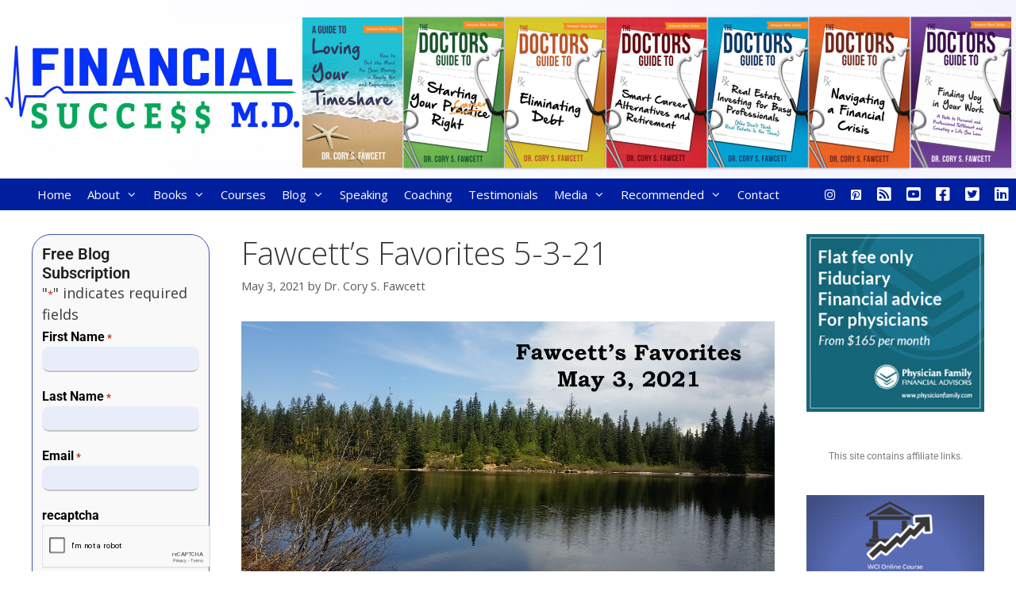

--- FILE ---
content_type: text/html; charset=UTF-8
request_url: https://financialsuccessmd.com/fawcetts-favorites-5-3-21/
body_size: 24942
content:
<!DOCTYPE html>
<html lang="en-US" prefix="og: http://ogp.me/ns# fb: http://ogp.me/ns/fb#">
<head>
	<meta charset="UTF-8">
<script>
var gform;gform||(document.addEventListener("gform_main_scripts_loaded",function(){gform.scriptsLoaded=!0}),document.addEventListener("gform/theme/scripts_loaded",function(){gform.themeScriptsLoaded=!0}),window.addEventListener("DOMContentLoaded",function(){gform.domLoaded=!0}),gform={domLoaded:!1,scriptsLoaded:!1,themeScriptsLoaded:!1,isFormEditor:()=>"function"==typeof InitializeEditor,callIfLoaded:function(o){return!(!gform.domLoaded||!gform.scriptsLoaded||!gform.themeScriptsLoaded&&!gform.isFormEditor()||(gform.isFormEditor()&&console.warn("The use of gform.initializeOnLoaded() is deprecated in the form editor context and will be removed in Gravity Forms 3.1."),o(),0))},initializeOnLoaded:function(o){gform.callIfLoaded(o)||(document.addEventListener("gform_main_scripts_loaded",()=>{gform.scriptsLoaded=!0,gform.callIfLoaded(o)}),document.addEventListener("gform/theme/scripts_loaded",()=>{gform.themeScriptsLoaded=!0,gform.callIfLoaded(o)}),window.addEventListener("DOMContentLoaded",()=>{gform.domLoaded=!0,gform.callIfLoaded(o)}))},hooks:{action:{},filter:{}},addAction:function(o,r,e,t){gform.addHook("action",o,r,e,t)},addFilter:function(o,r,e,t){gform.addHook("filter",o,r,e,t)},doAction:function(o){gform.doHook("action",o,arguments)},applyFilters:function(o){return gform.doHook("filter",o,arguments)},removeAction:function(o,r){gform.removeHook("action",o,r)},removeFilter:function(o,r,e){gform.removeHook("filter",o,r,e)},addHook:function(o,r,e,t,n){null==gform.hooks[o][r]&&(gform.hooks[o][r]=[]);var d=gform.hooks[o][r];null==n&&(n=r+"_"+d.length),gform.hooks[o][r].push({tag:n,callable:e,priority:t=null==t?10:t})},doHook:function(r,o,e){var t;if(e=Array.prototype.slice.call(e,1),null!=gform.hooks[r][o]&&((o=gform.hooks[r][o]).sort(function(o,r){return o.priority-r.priority}),o.forEach(function(o){"function"!=typeof(t=o.callable)&&(t=window[t]),"action"==r?t.apply(null,e):e[0]=t.apply(null,e)})),"filter"==r)return e[0]},removeHook:function(o,r,t,n){var e;null!=gform.hooks[o][r]&&(e=(e=gform.hooks[o][r]).filter(function(o,r,e){return!!(null!=n&&n!=o.tag||null!=t&&t!=o.priority)}),gform.hooks[o][r]=e)}});
</script>

	<title>Fawcett’s Favorites 5-3-21 &#8211; Financial Success MD</title>
<meta name='robots' content='max-image-preview:large' />
<meta name="viewport" content="width=device-width, initial-scale=1"><link rel='dns-prefetch' href='//static.addtoany.com' />
<link href='https://fonts.gstatic.com' crossorigin rel='preconnect' />
<link href='https://fonts.googleapis.com' crossorigin rel='preconnect' />
<link rel="alternate" type="application/rss+xml" title="Financial Success MD &raquo; Feed" href="https://financialsuccessmd.com/feed/" />
<link rel="alternate" type="application/rss+xml" title="Financial Success MD &raquo; Comments Feed" href="https://financialsuccessmd.com/comments/feed/" />
<link rel="alternate" type="application/rss+xml" title="Financial Success MD &raquo; Fawcett’s Favorites 5-3-21 Comments Feed" href="https://financialsuccessmd.com/fawcetts-favorites-5-3-21/feed/" />
<link rel="alternate" title="oEmbed (JSON)" type="application/json+oembed" href="https://financialsuccessmd.com/wp-json/oembed/1.0/embed?url=https%3A%2F%2Ffinancialsuccessmd.com%2Ffawcetts-favorites-5-3-21%2F" />
<link rel="alternate" title="oEmbed (XML)" type="text/xml+oembed" href="https://financialsuccessmd.com/wp-json/oembed/1.0/embed?url=https%3A%2F%2Ffinancialsuccessmd.com%2Ffawcetts-favorites-5-3-21%2F&#038;format=xml" />
<style id='wp-img-auto-sizes-contain-inline-css'>
img:is([sizes=auto i],[sizes^="auto," i]){contain-intrinsic-size:3000px 1500px}
/*# sourceURL=wp-img-auto-sizes-contain-inline-css */
</style>
<link rel='stylesheet' id='generate-fonts-css' href='//fonts.googleapis.com/css?family=Open+Sans:300,300italic,regular,italic,600,600italic,700,700italic,800,800italic' media='all' />
<style id='wp-emoji-styles-inline-css'>

	img.wp-smiley, img.emoji {
		display: inline !important;
		border: none !important;
		box-shadow: none !important;
		height: 1em !important;
		width: 1em !important;
		margin: 0 0.07em !important;
		vertical-align: -0.1em !important;
		background: none !important;
		padding: 0 !important;
	}
/*# sourceURL=wp-emoji-styles-inline-css */
</style>
<link rel='stylesheet' id='wp-block-library-css' href='https://financialsuccessmd.com/wp-includes/css/dist/block-library/style.min.css?ver=6.9' media='all' />
<style id='classic-theme-styles-inline-css'>
/*! This file is auto-generated */
.wp-block-button__link{color:#fff;background-color:#32373c;border-radius:9999px;box-shadow:none;text-decoration:none;padding:calc(.667em + 2px) calc(1.333em + 2px);font-size:1.125em}.wp-block-file__button{background:#32373c;color:#fff;text-decoration:none}
/*# sourceURL=/wp-includes/css/classic-themes.min.css */
</style>
<style id='global-styles-inline-css'>
:root{--wp--preset--aspect-ratio--square: 1;--wp--preset--aspect-ratio--4-3: 4/3;--wp--preset--aspect-ratio--3-4: 3/4;--wp--preset--aspect-ratio--3-2: 3/2;--wp--preset--aspect-ratio--2-3: 2/3;--wp--preset--aspect-ratio--16-9: 16/9;--wp--preset--aspect-ratio--9-16: 9/16;--wp--preset--color--black: #000000;--wp--preset--color--cyan-bluish-gray: #abb8c3;--wp--preset--color--white: #ffffff;--wp--preset--color--pale-pink: #f78da7;--wp--preset--color--vivid-red: #cf2e2e;--wp--preset--color--luminous-vivid-orange: #ff6900;--wp--preset--color--luminous-vivid-amber: #fcb900;--wp--preset--color--light-green-cyan: #7bdcb5;--wp--preset--color--vivid-green-cyan: #00d084;--wp--preset--color--pale-cyan-blue: #8ed1fc;--wp--preset--color--vivid-cyan-blue: #0693e3;--wp--preset--color--vivid-purple: #9b51e0;--wp--preset--color--contrast: var(--contrast);--wp--preset--color--contrast-2: var(--contrast-2);--wp--preset--color--contrast-3: var(--contrast-3);--wp--preset--color--base: var(--base);--wp--preset--color--base-2: var(--base-2);--wp--preset--color--base-3: var(--base-3);--wp--preset--color--accent: var(--accent);--wp--preset--gradient--vivid-cyan-blue-to-vivid-purple: linear-gradient(135deg,rgb(6,147,227) 0%,rgb(155,81,224) 100%);--wp--preset--gradient--light-green-cyan-to-vivid-green-cyan: linear-gradient(135deg,rgb(122,220,180) 0%,rgb(0,208,130) 100%);--wp--preset--gradient--luminous-vivid-amber-to-luminous-vivid-orange: linear-gradient(135deg,rgb(252,185,0) 0%,rgb(255,105,0) 100%);--wp--preset--gradient--luminous-vivid-orange-to-vivid-red: linear-gradient(135deg,rgb(255,105,0) 0%,rgb(207,46,46) 100%);--wp--preset--gradient--very-light-gray-to-cyan-bluish-gray: linear-gradient(135deg,rgb(238,238,238) 0%,rgb(169,184,195) 100%);--wp--preset--gradient--cool-to-warm-spectrum: linear-gradient(135deg,rgb(74,234,220) 0%,rgb(151,120,209) 20%,rgb(207,42,186) 40%,rgb(238,44,130) 60%,rgb(251,105,98) 80%,rgb(254,248,76) 100%);--wp--preset--gradient--blush-light-purple: linear-gradient(135deg,rgb(255,206,236) 0%,rgb(152,150,240) 100%);--wp--preset--gradient--blush-bordeaux: linear-gradient(135deg,rgb(254,205,165) 0%,rgb(254,45,45) 50%,rgb(107,0,62) 100%);--wp--preset--gradient--luminous-dusk: linear-gradient(135deg,rgb(255,203,112) 0%,rgb(199,81,192) 50%,rgb(65,88,208) 100%);--wp--preset--gradient--pale-ocean: linear-gradient(135deg,rgb(255,245,203) 0%,rgb(182,227,212) 50%,rgb(51,167,181) 100%);--wp--preset--gradient--electric-grass: linear-gradient(135deg,rgb(202,248,128) 0%,rgb(113,206,126) 100%);--wp--preset--gradient--midnight: linear-gradient(135deg,rgb(2,3,129) 0%,rgb(40,116,252) 100%);--wp--preset--font-size--small: 13px;--wp--preset--font-size--medium: 20px;--wp--preset--font-size--large: 36px;--wp--preset--font-size--x-large: 42px;--wp--preset--spacing--20: 0.44rem;--wp--preset--spacing--30: 0.67rem;--wp--preset--spacing--40: 1rem;--wp--preset--spacing--50: 1.5rem;--wp--preset--spacing--60: 2.25rem;--wp--preset--spacing--70: 3.38rem;--wp--preset--spacing--80: 5.06rem;--wp--preset--shadow--natural: 6px 6px 9px rgba(0, 0, 0, 0.2);--wp--preset--shadow--deep: 12px 12px 50px rgba(0, 0, 0, 0.4);--wp--preset--shadow--sharp: 6px 6px 0px rgba(0, 0, 0, 0.2);--wp--preset--shadow--outlined: 6px 6px 0px -3px rgb(255, 255, 255), 6px 6px rgb(0, 0, 0);--wp--preset--shadow--crisp: 6px 6px 0px rgb(0, 0, 0);}:where(.is-layout-flex){gap: 0.5em;}:where(.is-layout-grid){gap: 0.5em;}body .is-layout-flex{display: flex;}.is-layout-flex{flex-wrap: wrap;align-items: center;}.is-layout-flex > :is(*, div){margin: 0;}body .is-layout-grid{display: grid;}.is-layout-grid > :is(*, div){margin: 0;}:where(.wp-block-columns.is-layout-flex){gap: 2em;}:where(.wp-block-columns.is-layout-grid){gap: 2em;}:where(.wp-block-post-template.is-layout-flex){gap: 1.25em;}:where(.wp-block-post-template.is-layout-grid){gap: 1.25em;}.has-black-color{color: var(--wp--preset--color--black) !important;}.has-cyan-bluish-gray-color{color: var(--wp--preset--color--cyan-bluish-gray) !important;}.has-white-color{color: var(--wp--preset--color--white) !important;}.has-pale-pink-color{color: var(--wp--preset--color--pale-pink) !important;}.has-vivid-red-color{color: var(--wp--preset--color--vivid-red) !important;}.has-luminous-vivid-orange-color{color: var(--wp--preset--color--luminous-vivid-orange) !important;}.has-luminous-vivid-amber-color{color: var(--wp--preset--color--luminous-vivid-amber) !important;}.has-light-green-cyan-color{color: var(--wp--preset--color--light-green-cyan) !important;}.has-vivid-green-cyan-color{color: var(--wp--preset--color--vivid-green-cyan) !important;}.has-pale-cyan-blue-color{color: var(--wp--preset--color--pale-cyan-blue) !important;}.has-vivid-cyan-blue-color{color: var(--wp--preset--color--vivid-cyan-blue) !important;}.has-vivid-purple-color{color: var(--wp--preset--color--vivid-purple) !important;}.has-black-background-color{background-color: var(--wp--preset--color--black) !important;}.has-cyan-bluish-gray-background-color{background-color: var(--wp--preset--color--cyan-bluish-gray) !important;}.has-white-background-color{background-color: var(--wp--preset--color--white) !important;}.has-pale-pink-background-color{background-color: var(--wp--preset--color--pale-pink) !important;}.has-vivid-red-background-color{background-color: var(--wp--preset--color--vivid-red) !important;}.has-luminous-vivid-orange-background-color{background-color: var(--wp--preset--color--luminous-vivid-orange) !important;}.has-luminous-vivid-amber-background-color{background-color: var(--wp--preset--color--luminous-vivid-amber) !important;}.has-light-green-cyan-background-color{background-color: var(--wp--preset--color--light-green-cyan) !important;}.has-vivid-green-cyan-background-color{background-color: var(--wp--preset--color--vivid-green-cyan) !important;}.has-pale-cyan-blue-background-color{background-color: var(--wp--preset--color--pale-cyan-blue) !important;}.has-vivid-cyan-blue-background-color{background-color: var(--wp--preset--color--vivid-cyan-blue) !important;}.has-vivid-purple-background-color{background-color: var(--wp--preset--color--vivid-purple) !important;}.has-black-border-color{border-color: var(--wp--preset--color--black) !important;}.has-cyan-bluish-gray-border-color{border-color: var(--wp--preset--color--cyan-bluish-gray) !important;}.has-white-border-color{border-color: var(--wp--preset--color--white) !important;}.has-pale-pink-border-color{border-color: var(--wp--preset--color--pale-pink) !important;}.has-vivid-red-border-color{border-color: var(--wp--preset--color--vivid-red) !important;}.has-luminous-vivid-orange-border-color{border-color: var(--wp--preset--color--luminous-vivid-orange) !important;}.has-luminous-vivid-amber-border-color{border-color: var(--wp--preset--color--luminous-vivid-amber) !important;}.has-light-green-cyan-border-color{border-color: var(--wp--preset--color--light-green-cyan) !important;}.has-vivid-green-cyan-border-color{border-color: var(--wp--preset--color--vivid-green-cyan) !important;}.has-pale-cyan-blue-border-color{border-color: var(--wp--preset--color--pale-cyan-blue) !important;}.has-vivid-cyan-blue-border-color{border-color: var(--wp--preset--color--vivid-cyan-blue) !important;}.has-vivid-purple-border-color{border-color: var(--wp--preset--color--vivid-purple) !important;}.has-vivid-cyan-blue-to-vivid-purple-gradient-background{background: var(--wp--preset--gradient--vivid-cyan-blue-to-vivid-purple) !important;}.has-light-green-cyan-to-vivid-green-cyan-gradient-background{background: var(--wp--preset--gradient--light-green-cyan-to-vivid-green-cyan) !important;}.has-luminous-vivid-amber-to-luminous-vivid-orange-gradient-background{background: var(--wp--preset--gradient--luminous-vivid-amber-to-luminous-vivid-orange) !important;}.has-luminous-vivid-orange-to-vivid-red-gradient-background{background: var(--wp--preset--gradient--luminous-vivid-orange-to-vivid-red) !important;}.has-very-light-gray-to-cyan-bluish-gray-gradient-background{background: var(--wp--preset--gradient--very-light-gray-to-cyan-bluish-gray) !important;}.has-cool-to-warm-spectrum-gradient-background{background: var(--wp--preset--gradient--cool-to-warm-spectrum) !important;}.has-blush-light-purple-gradient-background{background: var(--wp--preset--gradient--blush-light-purple) !important;}.has-blush-bordeaux-gradient-background{background: var(--wp--preset--gradient--blush-bordeaux) !important;}.has-luminous-dusk-gradient-background{background: var(--wp--preset--gradient--luminous-dusk) !important;}.has-pale-ocean-gradient-background{background: var(--wp--preset--gradient--pale-ocean) !important;}.has-electric-grass-gradient-background{background: var(--wp--preset--gradient--electric-grass) !important;}.has-midnight-gradient-background{background: var(--wp--preset--gradient--midnight) !important;}.has-small-font-size{font-size: var(--wp--preset--font-size--small) !important;}.has-medium-font-size{font-size: var(--wp--preset--font-size--medium) !important;}.has-large-font-size{font-size: var(--wp--preset--font-size--large) !important;}.has-x-large-font-size{font-size: var(--wp--preset--font-size--x-large) !important;}
:where(.wp-block-post-template.is-layout-flex){gap: 1.25em;}:where(.wp-block-post-template.is-layout-grid){gap: 1.25em;}
:where(.wp-block-term-template.is-layout-flex){gap: 1.25em;}:where(.wp-block-term-template.is-layout-grid){gap: 1.25em;}
:where(.wp-block-columns.is-layout-flex){gap: 2em;}:where(.wp-block-columns.is-layout-grid){gap: 2em;}
:root :where(.wp-block-pullquote){font-size: 1.5em;line-height: 1.6;}
/*# sourceURL=global-styles-inline-css */
</style>
<link rel='stylesheet' id='generate-style-grid-css' href='https://financialsuccessmd.com/wp-content/themes/generatepress/assets/css/unsemantic-grid.min.css?ver=3.6.0' media='all' />
<link rel='stylesheet' id='generate-style-css' href='https://financialsuccessmd.com/wp-content/themes/generatepress/assets/css/style.min.css?ver=3.6.0' media='all' />
<style id='generate-style-inline-css'>
.no-featured-image-padding .featured-image {margin-left:-30px;margin-right:-30px;}.post-image-above-header .no-featured-image-padding .inside-article .featured-image {margin-top:-30px;}@media (max-width:768px){.no-featured-image-padding .featured-image {margin-left:-30px;margin-right:-30px;}.post-image-above-header .no-featured-image-padding .inside-article .featured-image {margin-top:-30px;}}
body{background-color:#ffffff;color:#3a3a3a;}a{color:#1e73be;}a:hover, a:focus, a:active{color:#000000;}body .grid-container{max-width:2000px;}.wp-block-group__inner-container{max-width:2000px;margin-left:auto;margin-right:auto;}:root{--contrast:#222222;--contrast-2:#575760;--contrast-3:#b2b2be;--base:#f0f0f0;--base-2:#f7f8f9;--base-3:#ffffff;--accent:#1e73be;}:root .has-contrast-color{color:var(--contrast);}:root .has-contrast-background-color{background-color:var(--contrast);}:root .has-contrast-2-color{color:var(--contrast-2);}:root .has-contrast-2-background-color{background-color:var(--contrast-2);}:root .has-contrast-3-color{color:var(--contrast-3);}:root .has-contrast-3-background-color{background-color:var(--contrast-3);}:root .has-base-color{color:var(--base);}:root .has-base-background-color{background-color:var(--base);}:root .has-base-2-color{color:var(--base-2);}:root .has-base-2-background-color{background-color:var(--base-2);}:root .has-base-3-color{color:var(--base-3);}:root .has-base-3-background-color{background-color:var(--base-3);}:root .has-accent-color{color:var(--accent);}:root .has-accent-background-color{background-color:var(--accent);}body, button, input, select, textarea{font-family:"Open Sans", sans-serif;}body{line-height:1.5;}.entry-content > [class*="wp-block-"]:not(:last-child):not(.wp-block-heading){margin-bottom:1.5em;}.main-navigation .main-nav ul ul li a{font-size:14px;}.widget-title{font-size:24px;}.sidebar .widget, .footer-widgets .widget{font-size:18px;}h1{font-weight:300;font-size:40px;}h2{font-weight:300;font-size:30px;}h3{font-size:20px;}h4{font-size:inherit;}h5{font-size:inherit;}@media (max-width:768px){.main-title{font-size:30px;}h1{font-size:30px;}h2{font-size:25px;}}.top-bar{background-color:#636363;color:#ffffff;}.top-bar a{color:#ffffff;}.top-bar a:hover{color:#303030;}.site-header{background-color:#f7f7fc;color:#3a3a3a;}.site-header a{color:#3a3a3a;}.main-title a,.main-title a:hover{color:#3249fa;}.site-description{color:#757575;}.main-navigation,.main-navigation ul ul{background-color:#001f9e;}.main-navigation .main-nav ul li a, .main-navigation .menu-toggle, .main-navigation .menu-bar-items{color:#ffffff;}.main-navigation .main-nav ul li:not([class*="current-menu-"]):hover > a, .main-navigation .main-nav ul li:not([class*="current-menu-"]):focus > a, .main-navigation .main-nav ul li.sfHover:not([class*="current-menu-"]) > a, .main-navigation .menu-bar-item:hover > a, .main-navigation .menu-bar-item.sfHover > a{color:#ffffff;background-color:#37529e;}button.menu-toggle:hover,button.menu-toggle:focus,.main-navigation .mobile-bar-items a,.main-navigation .mobile-bar-items a:hover,.main-navigation .mobile-bar-items a:focus{color:#ffffff;}.main-navigation .main-nav ul li[class*="current-menu-"] > a{color:#ffffff;background-color:#37529e;}.navigation-search input[type="search"],.navigation-search input[type="search"]:active, .navigation-search input[type="search"]:focus, .main-navigation .main-nav ul li.search-item.active > a, .main-navigation .menu-bar-items .search-item.active > a{color:#ffffff;background-color:#37529e;}.main-navigation ul ul{background-color:#37529e;}.main-navigation .main-nav ul ul li a{color:#ffffff;}.main-navigation .main-nav ul ul li:not([class*="current-menu-"]):hover > a,.main-navigation .main-nav ul ul li:not([class*="current-menu-"]):focus > a, .main-navigation .main-nav ul ul li.sfHover:not([class*="current-menu-"]) > a{color:#ffffff;background-color:#4f4f4f;}.main-navigation .main-nav ul ul li[class*="current-menu-"] > a{color:#ffffff;background-color:#4f4f4f;}.separate-containers .inside-article, .separate-containers .comments-area, .separate-containers .page-header, .one-container .container, .separate-containers .paging-navigation, .inside-page-header{background-color:#ffffff;}.entry-meta{color:#595959;}.entry-meta a{color:#595959;}.entry-meta a:hover{color:#1e73be;}.sidebar .widget{background-color:#ffffff;}.sidebar .widget .widget-title{color:#000000;}.footer-widgets{background-color:#f0f0fa;}.footer-widgets .widget-title{color:#000000;}.site-info{color:#ffffff;background-color:#222222;}.site-info a{color:#ffffff;}.site-info a:hover{color:#606060;}.footer-bar .widget_nav_menu .current-menu-item a{color:#606060;}input[type="text"],input[type="email"],input[type="url"],input[type="password"],input[type="search"],input[type="tel"],input[type="number"],textarea,select{color:#666666;background-color:#fafafa;border-color:#cccccc;}input[type="text"]:focus,input[type="email"]:focus,input[type="url"]:focus,input[type="password"]:focus,input[type="search"]:focus,input[type="tel"]:focus,input[type="number"]:focus,textarea:focus,select:focus{color:#666666;background-color:#ffffff;border-color:#bfbfbf;}button,html input[type="button"],input[type="reset"],input[type="submit"],a.button,a.wp-block-button__link:not(.has-background){color:#ffffff;background-color:#666666;}button:hover,html input[type="button"]:hover,input[type="reset"]:hover,input[type="submit"]:hover,a.button:hover,button:focus,html input[type="button"]:focus,input[type="reset"]:focus,input[type="submit"]:focus,a.button:focus,a.wp-block-button__link:not(.has-background):active,a.wp-block-button__link:not(.has-background):focus,a.wp-block-button__link:not(.has-background):hover{color:#ffffff;background-color:#3f3f3f;}a.generate-back-to-top{background-color:rgba( 0,0,0,0.4 );color:#ffffff;}a.generate-back-to-top:hover,a.generate-back-to-top:focus{background-color:rgba( 0,0,0,0.6 );color:#ffffff;}:root{--gp-search-modal-bg-color:var(--base-3);--gp-search-modal-text-color:var(--contrast);--gp-search-modal-overlay-bg-color:rgba(0,0,0,0.2);}@media (max-width: 768px){.main-navigation .menu-bar-item:hover > a, .main-navigation .menu-bar-item.sfHover > a{background:none;color:#ffffff;}}.inside-top-bar{padding:10px;}.inside-header{padding:0px;}.separate-containers .inside-article, .separate-containers .comments-area, .separate-containers .page-header, .separate-containers .paging-navigation, .one-container .site-content, .inside-page-header{padding:30px;}.site-main .wp-block-group__inner-container{padding:30px;}.entry-content .alignwide, body:not(.no-sidebar) .entry-content .alignfull{margin-left:-30px;width:calc(100% + 60px);max-width:calc(100% + 60px);}.one-container.right-sidebar .site-main,.one-container.both-right .site-main{margin-right:30px;}.one-container.left-sidebar .site-main,.one-container.both-left .site-main{margin-left:30px;}.one-container.both-sidebars .site-main{margin:0px 30px 0px 30px;}.main-navigation .main-nav ul li a,.menu-toggle,.main-navigation .mobile-bar-items a{padding-left:10px;padding-right:10px;line-height:40px;}.main-navigation .main-nav ul ul li a{padding:10px;}.navigation-search input[type="search"]{height:40px;}.rtl .menu-item-has-children .dropdown-menu-toggle{padding-left:10px;}.menu-item-has-children .dropdown-menu-toggle{padding-right:10px;}.rtl .main-navigation .main-nav ul li.menu-item-has-children > a{padding-right:10px;}.widget-area .widget{padding:0px 10px 0px 10px;}.footer-widgets{padding:0px 40px 0px 40px;}.site-info{padding:30px 0px 30px 0px;}@media (max-width:768px){.separate-containers .inside-article, .separate-containers .comments-area, .separate-containers .page-header, .separate-containers .paging-navigation, .one-container .site-content, .inside-page-header{padding:30px;}.site-main .wp-block-group__inner-container{padding:30px;}.site-info{padding-right:10px;padding-left:10px;}.entry-content .alignwide, body:not(.no-sidebar) .entry-content .alignfull{margin-left:-30px;width:calc(100% + 60px);max-width:calc(100% + 60px);}}@media (max-width: 768px){.main-navigation .menu-toggle,.main-navigation .mobile-bar-items,.sidebar-nav-mobile:not(#sticky-placeholder){display:block;}.main-navigation ul,.gen-sidebar-nav{display:none;}[class*="nav-float-"] .site-header .inside-header > *{float:none;clear:both;}}
.dynamic-author-image-rounded{border-radius:100%;}.dynamic-featured-image, .dynamic-author-image{vertical-align:middle;}.one-container.blog .dynamic-content-template:not(:last-child), .one-container.archive .dynamic-content-template:not(:last-child){padding-bottom:0px;}.dynamic-entry-excerpt > p:last-child{margin-bottom:0px;}
.main-navigation .main-nav ul li a,.menu-toggle,.main-navigation .mobile-bar-items a{transition: line-height 300ms ease}.main-navigation.toggled .main-nav > ul{background-color: #001f9e}
/*# sourceURL=generate-style-inline-css */
</style>
<link rel='stylesheet' id='generate-mobile-style-css' href='https://financialsuccessmd.com/wp-content/themes/generatepress/assets/css/mobile.min.css?ver=3.6.0' media='all' />
<link rel='stylesheet' id='generate-font-icons-css' href='https://financialsuccessmd.com/wp-content/themes/generatepress/assets/css/components/font-icons.min.css?ver=3.6.0' media='all' />
<link rel='stylesheet' id='font-awesome-css' href='https://financialsuccessmd.com/wp-content/plugins/elementor/assets/lib/font-awesome/css/font-awesome.min.css?ver=4.7.0' media='all' />
<link rel='stylesheet' id='elementor-frontend-css' href='https://financialsuccessmd.com/wp-content/plugins/elementor/assets/css/frontend.min.css?ver=3.34.1' media='all' />
<link rel='stylesheet' id='widget-image-css' href='https://financialsuccessmd.com/wp-content/plugins/elementor/assets/css/widget-image.min.css?ver=3.34.1' media='all' />
<link rel='stylesheet' id='widget-nav-menu-css' href='https://financialsuccessmd.com/wp-content/plugins/elementor-pro/assets/css/widget-nav-menu.min.css?ver=3.34.0' media='all' />
<link rel='stylesheet' id='widget-heading-css' href='https://financialsuccessmd.com/wp-content/plugins/elementor/assets/css/widget-heading.min.css?ver=3.34.1' media='all' />
<link rel='stylesheet' id='elementor-icons-css' href='https://financialsuccessmd.com/wp-content/plugins/elementor/assets/lib/eicons/css/elementor-icons.min.css?ver=5.45.0' media='all' />
<link rel='stylesheet' id='elementor-post-2903-css' href='https://financialsuccessmd.com/wp-content/uploads/elementor/css/post-2903.css?ver=1768762596' media='all' />
<link rel='stylesheet' id='uael-frontend-css' href='https://financialsuccessmd.com/wp-content/plugins/ultimate-elementor/assets/min-css/uael-frontend.min.css?ver=1.40.2' media='all' />
<link rel='stylesheet' id='uael-teammember-social-icons-css' href='https://financialsuccessmd.com/wp-content/plugins/elementor/assets/css/widget-social-icons.min.css?ver=3.24.0' media='all' />
<link rel='stylesheet' id='uael-social-share-icons-brands-css' href='https://financialsuccessmd.com/wp-content/plugins/elementor/assets/lib/font-awesome/css/brands.css?ver=5.15.3' media='all' />
<link rel='stylesheet' id='uael-social-share-icons-fontawesome-css' href='https://financialsuccessmd.com/wp-content/plugins/elementor/assets/lib/font-awesome/css/fontawesome.css?ver=5.15.3' media='all' />
<link rel='stylesheet' id='uael-nav-menu-icons-css' href='https://financialsuccessmd.com/wp-content/plugins/elementor/assets/lib/font-awesome/css/solid.css?ver=5.15.3' media='all' />
<link rel='stylesheet' id='font-awesome-5-all-css' href='https://financialsuccessmd.com/wp-content/plugins/elementor/assets/lib/font-awesome/css/all.min.css?ver=3.34.1' media='all' />
<link rel='stylesheet' id='font-awesome-4-shim-css' href='https://financialsuccessmd.com/wp-content/plugins/elementor/assets/lib/font-awesome/css/v4-shims.min.css?ver=3.34.1' media='all' />
<link rel='stylesheet' id='elementor-post-1169-css' href='https://financialsuccessmd.com/wp-content/uploads/elementor/css/post-1169.css?ver=1768762596' media='all' />
<link rel='stylesheet' id='addtoany-css' href='https://financialsuccessmd.com/wp-content/plugins/add-to-any/addtoany.min.css?ver=1.16' media='all' />
<link rel='stylesheet' id='generate-blog-images-css' href='https://financialsuccessmd.com/wp-content/plugins/gp-premium/blog/functions/css/featured-images.min.css?ver=2.5.5' media='all' />
<link rel='stylesheet' id='generate-sticky-css' href='https://financialsuccessmd.com/wp-content/plugins/gp-premium/menu-plus/functions/css/sticky.min.css?ver=2.5.5' media='all' />
<link rel='stylesheet' id='elementor-gf-local-roboto-css' href='https://financialsuccessmd.com/wp-content/uploads/elementor/google-fonts/css/roboto.css?ver=1742237677' media='all' />
<link rel='stylesheet' id='elementor-gf-local-robotoslab-css' href='https://financialsuccessmd.com/wp-content/uploads/elementor/google-fonts/css/robotoslab.css?ver=1742237682' media='all' />
<link rel='stylesheet' id='elementor-icons-shared-0-css' href='https://financialsuccessmd.com/wp-content/plugins/elementor/assets/lib/font-awesome/css/fontawesome.min.css?ver=5.15.3' media='all' />
<link rel='stylesheet' id='elementor-icons-fa-solid-css' href='https://financialsuccessmd.com/wp-content/plugins/elementor/assets/lib/font-awesome/css/solid.min.css?ver=5.15.3' media='all' />
<script src="https://financialsuccessmd.com/wp-includes/js/jquery/jquery.min.js?ver=3.7.1" id="jquery-core-js"></script>
<script src="https://financialsuccessmd.com/wp-includes/js/jquery/jquery-migrate.min.js?ver=3.4.1" id="jquery-migrate-js"></script>
<script id="addtoany-core-js-before">
window.a2a_config=window.a2a_config||{};a2a_config.callbacks=[];a2a_config.overlays=[];a2a_config.templates={};
a2a_config.templates.twitter = "${title} @Fin_SuccessMD ${link}";

//# sourceURL=addtoany-core-js-before
</script>
<script defer src="https://static.addtoany.com/menu/page.js" id="addtoany-core-js"></script>
<script defer src="https://financialsuccessmd.com/wp-content/plugins/add-to-any/addtoany.min.js?ver=1.1" id="addtoany-jquery-js"></script>
<script src="https://financialsuccessmd.com/wp-content/plugins/elementor/assets/lib/font-awesome/js/v4-shims.min.js?ver=3.34.1" id="font-awesome-4-shim-js"></script>
<link rel="https://api.w.org/" href="https://financialsuccessmd.com/wp-json/" /><link rel="alternate" title="JSON" type="application/json" href="https://financialsuccessmd.com/wp-json/wp/v2/posts/3513" /><link rel="EditURI" type="application/rsd+xml" title="RSD" href="https://financialsuccessmd.com/xmlrpc.php?rsd" />
<meta name="generator" content="WordPress 6.9" />
<link rel="canonical" href="https://financialsuccessmd.com/fawcetts-favorites-5-3-21/" />
<link rel='shortlink' href='https://financialsuccessmd.com/?p=3513' />
<!-- Global Site Tag (gtag.js) - Google Analytics -->
<script async src="https://www.googletagmanager.com/gtag/js?id=UA-112917994-2"></script>
<script>
  window.dataLayer = window.dataLayer || [];
  function gtag(){dataLayer.push(arguments);}
  gtag('js', new Date());

  gtag('config', 'UA-112917994-2');
</script><style type="text/css" id="simple-css-output">@media (max-width:880px) { .main-navigation ul li a { padding: 0 10px !important; }}.inside-footer-widgets .inner-padding { padding: 0;}</style><link rel="pingback" href="https://financialsuccessmd.com/xmlrpc.php">
<meta name="generator" content="Elementor 3.34.1; features: additional_custom_breakpoints; settings: css_print_method-external, google_font-enabled, font_display-auto">
			<style>
				.e-con.e-parent:nth-of-type(n+4):not(.e-lazyloaded):not(.e-no-lazyload),
				.e-con.e-parent:nth-of-type(n+4):not(.e-lazyloaded):not(.e-no-lazyload) * {
					background-image: none !important;
				}
				@media screen and (max-height: 1024px) {
					.e-con.e-parent:nth-of-type(n+3):not(.e-lazyloaded):not(.e-no-lazyload),
					.e-con.e-parent:nth-of-type(n+3):not(.e-lazyloaded):not(.e-no-lazyload) * {
						background-image: none !important;
					}
				}
				@media screen and (max-height: 640px) {
					.e-con.e-parent:nth-of-type(n+2):not(.e-lazyloaded):not(.e-no-lazyload),
					.e-con.e-parent:nth-of-type(n+2):not(.e-lazyloaded):not(.e-no-lazyload) * {
						background-image: none !important;
					}
				}
			</style>
			<link rel="icon" href="https://financialsuccessmd.com/wp-content/uploads/2016/10/favicon.png" sizes="32x32" />
<link rel="icon" href="https://financialsuccessmd.com/wp-content/uploads/2016/10/favicon.png" sizes="192x192" />
<link rel="apple-touch-icon" href="https://financialsuccessmd.com/wp-content/uploads/2016/10/favicon.png" />
<meta name="msapplication-TileImage" content="https://financialsuccessmd.com/wp-content/uploads/2016/10/favicon.png" />

<!-- START - Open Graph and Twitter Card Tags 3.3.5 -->
 <!-- Facebook Open Graph -->
  <meta property="og:locale" content="en_US"/>
  <meta property="og:site_name" content="Financial Success MD"/>
  <meta property="og:title" content="Fawcett’s Favorites 5-3-21"/>
  <meta property="og:url" content="https://financialsuccessmd.com/fawcetts-favorites-5-3-21/"/>
  <meta property="og:type" content="article"/>
  <meta property="og:description" content="Each week I run into a few articles that I feel are especially valuable. Every Monday I would like to share some of the best with you, my readers. I hope you find them helpful.



This week’s favorites include money can’t buy happiness but…., the double penalty a widow pays, legal steps to take afte"/>
  <meta property="og:image" content="https://financialsuccessmd.com/wp-content/uploads/2021/05/Fawcett-Favorite-5-3-21.jpg"/>
  <meta property="og:image:url" content="https://financialsuccessmd.com/wp-content/uploads/2021/05/Fawcett-Favorite-5-3-21.jpg"/>
  <meta property="og:image:secure_url" content="https://financialsuccessmd.com/wp-content/uploads/2021/05/Fawcett-Favorite-5-3-21.jpg"/>
  <meta property="article:section" content="Fawcett&#039;s Favorites"/>
  <meta property="article:publisher" content="https://www.facebook.com/Dr-Cory-S-Fawcett-651607084977083/"/>
 <!-- Google+ / Schema.org -->
  <meta itemprop="name" content="Fawcett’s Favorites 5-3-21"/>
  <meta itemprop="headline" content="Fawcett’s Favorites 5-3-21"/>
  <meta itemprop="description" content="Each week I run into a few articles that I feel are especially valuable. Every Monday I would like to share some of the best with you, my readers. I hope you find them helpful.



This week’s favorites include money can’t buy happiness but…., the double penalty a widow pays, legal steps to take afte"/>
  <meta itemprop="image" content="https://financialsuccessmd.com/wp-content/uploads/2021/05/Fawcett-Favorite-5-3-21.jpg"/>
  <meta itemprop="datePublished" content="2021-05-03"/>
  <meta itemprop="dateModified" content="2021-05-23T21:16:13-07:00" />
  <meta itemprop="author" content="Dr. Cory S. Fawcett"/>
  <!--<meta itemprop="publisher" content="Financial Success MD"/>--> <!-- To solve: The attribute publisher.itemtype has an invalid value -->
 <!-- Twitter Cards -->
  <meta name="twitter:title" content="Fawcett’s Favorites 5-3-21"/>
  <meta name="twitter:url" content="https://financialsuccessmd.com/fawcetts-favorites-5-3-21/"/>
  <meta name="twitter:description" content="Each week I run into a few articles that I feel are especially valuable. Every Monday I would like to share some of the best with you, my readers. I hope you find them helpful.



This week’s favorites include money can’t buy happiness but…., the double penalty a widow pays, legal steps to take afte"/>
  <meta name="twitter:image" content="https://financialsuccessmd.com/wp-content/uploads/2021/05/Fawcett-Favorite-5-3-21.jpg"/>
  <meta name="twitter:card" content="summary_large_image"/>
  <meta name="twitter:site" content="@Fin_SuccessMD"/>
 <!-- SEO -->
 <!-- Misc. tags -->
 <!-- is_singular -->
<!-- END - Open Graph and Twitter Card Tags 3.3.5 -->
	
</head>

<body class="wp-singular post-template-default single single-post postid-3513 single-format-standard wp-custom-logo wp-embed-responsive wp-theme-generatepress post-image-below-header post-image-aligned-center sticky-menu-no-transition sticky-enabled both-sticky-menu both-sidebars nav-below-header one-container fluid-header active-footer-widgets-0 nav-aligned-center header-aligned-center dropdown-hover featured-image-active elementor-default elementor-kit-2903" itemtype="https://schema.org/Blog" itemscope>
	<a class="screen-reader-text skip-link" href="#content" title="Skip to content">Skip to content</a>		<header class="site-header" id="masthead" aria-label="Site"  itemtype="https://schema.org/WPHeader" itemscope>
			<div class="inside-header grid-container grid-parent">
				<div class="site-logo">
					<a href="https://financialsuccessmd.com/" rel="home">
						<img  class="header-image is-logo-image" alt="Financial Success MD" src="https://financialsuccessmd.com/wp-content/uploads/2025/12/BannerLogo7Books-copy-1-scaled.jpg" />
					</a>
				</div>			</div>
		</header>
				<nav class="main-navigation sub-menu-right" id="site-navigation" aria-label="Primary"  itemtype="https://schema.org/SiteNavigationElement" itemscope>
			<div class="inside-navigation grid-container grid-parent">
								<button class="menu-toggle" aria-controls="primary-menu" aria-expanded="false">
					<span class="mobile-menu">Menu</span>				</button>
				<div id="primary-menu" class="main-nav"><ul id="menu-main-menu" class=" menu sf-menu"><li id="menu-item-2856" class="menu-item menu-item-type-post_type menu-item-object-page menu-item-home menu-item-2856"><a href="https://financialsuccessmd.com/">Home</a></li>
<li id="menu-item-1066" class="menu-item menu-item-type-custom menu-item-object-custom menu-item-has-children menu-item-1066"><a href="#">About<span role="presentation" class="dropdown-menu-toggle"></span></a>
<ul class="sub-menu">
	<li id="menu-item-16" class="menu-item menu-item-type-post_type menu-item-object-page menu-item-16"><a href="https://financialsuccessmd.com/about-dr-fawcett/">About Dr. Fawcett</a></li>
	<li id="menu-item-1068" class="menu-item menu-item-type-post_type menu-item-object-page menu-item-1068"><a href="https://financialsuccessmd.com/guest-post-policy/">Guest Post Policy</a></li>
	<li id="menu-item-1067" class="menu-item menu-item-type-post_type menu-item-object-page menu-item-1067"><a href="https://financialsuccessmd.com/advertising-policy/">Advertising Policy</a></li>
</ul>
</li>
<li id="menu-item-1056" class="menu-item menu-item-type-post_type menu-item-object-page menu-item-has-children menu-item-1056"><a href="https://financialsuccessmd.com/books/">Books<span role="presentation" class="dropdown-menu-toggle"></span></a>
<ul class="sub-menu">
	<li id="menu-item-406" class="menu-item menu-item-type-post_type menu-item-object-page menu-item-406"><a href="https://financialsuccessmd.com/starting-your-practice-right/">Starting Your Practice Right</a></li>
	<li id="menu-item-405" class="menu-item menu-item-type-post_type menu-item-object-page menu-item-405"><a href="https://financialsuccessmd.com/eliminating-debt/">Eliminating Debt</a></li>
	<li id="menu-item-648" class="menu-item menu-item-type-post_type menu-item-object-page menu-item-648"><a href="https://financialsuccessmd.com/smart-career-alternatives-and-retirement/">Smart Career Alternatives and Retirement</a></li>
	<li id="menu-item-2311" class="menu-item menu-item-type-post_type menu-item-object-page menu-item-2311"><a href="https://financialsuccessmd.com/real-estate-investing-for-busy-professionals/">Real Estate Investing for Busy Professionals</a></li>
	<li id="menu-item-2931" class="menu-item menu-item-type-post_type menu-item-object-page menu-item-2931"><a href="https://financialsuccessmd.com/navigating-a-financial-crisis/">Navigating a Financial Crisis</a></li>
	<li id="menu-item-4205" class="menu-item menu-item-type-post_type menu-item-object-page menu-item-4205"><a href="https://financialsuccessmd.com/timeshare/">Timeshares</a></li>
</ul>
</li>
<li id="menu-item-3156" class="menu-item menu-item-type-post_type menu-item-object-page menu-item-3156"><a href="https://financialsuccessmd.com/courses-to-change-your-life/">Courses</a></li>
<li id="menu-item-51" class="menu-item menu-item-type-taxonomy menu-item-object-category menu-item-has-children menu-item-51"><a href="https://financialsuccessmd.com/category/blog/">Blog<span role="presentation" class="dropdown-menu-toggle"></span></a>
<ul class="sub-menu">
	<li id="menu-item-1875" class="menu-item menu-item-type-taxonomy menu-item-object-category current-post-ancestor current-menu-parent current-post-parent menu-item-1875"><a href="https://financialsuccessmd.com/category/fawcetts-favorites/">Fawcett&#8217;s Favorites</a></li>
	<li id="menu-item-2356" class="menu-item menu-item-type-taxonomy menu-item-object-category menu-item-2356"><a href="https://financialsuccessmd.com/category/real-estate/">Real Estate</a></li>
	<li id="menu-item-370" class="menu-item menu-item-type-taxonomy menu-item-object-category menu-item-370"><a href="https://financialsuccessmd.com/category/debt/">Debt</a></li>
	<li id="menu-item-372" class="menu-item menu-item-type-taxonomy menu-item-object-category menu-item-372"><a href="https://financialsuccessmd.com/category/investing/">Investing</a></li>
	<li id="menu-item-367" class="menu-item menu-item-type-taxonomy menu-item-object-category menu-item-367"><a href="https://financialsuccessmd.com/category/practice-management/">Practice Management</a></li>
	<li id="menu-item-371" class="menu-item menu-item-type-taxonomy menu-item-object-category menu-item-371"><a href="https://financialsuccessmd.com/category/budgeting/">Budgeting</a></li>
	<li id="menu-item-368" class="menu-item menu-item-type-taxonomy menu-item-object-category menu-item-368"><a href="https://financialsuccessmd.com/category/life-balance/">Life Balance</a></li>
	<li id="menu-item-962" class="menu-item menu-item-type-taxonomy menu-item-object-category menu-item-962"><a href="https://financialsuccessmd.com/category/alternative-career/">Alternative career</a></li>
	<li id="menu-item-961" class="menu-item menu-item-type-taxonomy menu-item-object-category menu-item-961"><a href="https://financialsuccessmd.com/category/retirement/">Retirement</a></li>
	<li id="menu-item-369" class="menu-item menu-item-type-taxonomy menu-item-object-category menu-item-369"><a href="https://financialsuccessmd.com/category/misc/">Misc</a></li>
</ul>
</li>
<li id="menu-item-20" class="menu-item menu-item-type-post_type menu-item-object-page menu-item-20"><a href="https://financialsuccessmd.com/speaking-requests/">Speaking</a></li>
<li id="menu-item-23" class="menu-item menu-item-type-post_type menu-item-object-page menu-item-23"><a href="https://financialsuccessmd.com/1-on-1-coaching/">Coaching</a></li>
<li id="menu-item-28" class="menu-item menu-item-type-post_type menu-item-object-page menu-item-28"><a href="https://financialsuccessmd.com/testimonials/">Testimonials</a></li>
<li id="menu-item-1135" class="menu-item menu-item-type-custom menu-item-object-custom menu-item-has-children menu-item-1135"><a href="#">Media<span role="presentation" class="dropdown-menu-toggle"></span></a>
<ul class="sub-menu">
	<li id="menu-item-1136" class="menu-item menu-item-type-post_type menu-item-object-page menu-item-1136"><a href="https://financialsuccessmd.com/guest-blogs-articles/">Guest Blogs &#038; Articles</a></li>
	<li id="menu-item-1137" class="menu-item menu-item-type-post_type menu-item-object-page menu-item-1137"><a href="https://financialsuccessmd.com/media/">Podcasts</a></li>
</ul>
</li>
<li id="menu-item-1072" class="menu-item menu-item-type-custom menu-item-object-custom menu-item-has-children menu-item-1072"><a href="#">Recommended<span role="presentation" class="dropdown-menu-toggle"></span></a>
<ul class="sub-menu">
	<li id="menu-item-2505" class="menu-item menu-item-type-post_type menu-item-object-page menu-item-2505"><a href="https://financialsuccessmd.com/flat-fee-financial-advisors/">Flat Fee Financial Advisors</a></li>
	<li id="menu-item-1073" class="menu-item menu-item-type-custom menu-item-object-custom menu-item-1073"><a href="https://financialsuccessmd.com/wp-content/uploads/2018/04/Spending-Plan.xlsx">Spending Plan Worksheet</a></li>
	<li id="menu-item-4329" class="menu-item menu-item-type-post_type menu-item-object-page menu-item-4329"><a href="https://financialsuccessmd.com/tax-services/">Tax Services</a></li>
</ul>
</li>
<li id="menu-item-34" class="menu-item menu-item-type-post_type menu-item-object-page menu-item-34"><a href="https://financialsuccessmd.com/contact/">Contact</a></li>
<li id="menu-item-74" class="input menu-item-float-right menu-item menu-item-type-custom menu-item-object-custom menu-item-74"><a target="_blank" href="http://www.linkedin.com/in/financialsuccessmd"><i class="fa fa-linkedin-square fa-lg"></i></a></li>
<li id="menu-item-98" class="input menu-item-float-right menu-item menu-item-type-custom menu-item-object-custom menu-item-98"><a target="_blank" href="https://twitter.com/Fin_SuccessMD"><i class="fa fa-twitter-square fa-lg"></i></a></li>
<li id="menu-item-75" class="input menu-item-float-right menu-item menu-item-type-custom menu-item-object-custom menu-item-75"><a target="_blank" href="https://www.facebook.com/FinancialSuccessMD"><i class="fa fa-facebook-square fa-lg"></i></a></li>
<li id="menu-item-278" class="input menu-item-float-right menu-item menu-item-type-custom menu-item-object-custom menu-item-278"><a target="_blank" href="https://www.youtube.com/channel/UCfwZDb61RjrPzFjMAzpgm6w"><i class="fa fa-youtube-square fa-lg"></i></a></li>
<li id="menu-item-3340" class="input menu-item-float-right menu-item menu-item-type-custom menu-item-object-custom menu-item-3340"><a target="_blank" href="https://financialsuccessmd.com/feed/"><i class="fa fa-rss-square fa-lg"></i></a></li>
<li id="menu-item-4782" class="input menu-item-float-right menu-item menu-item-type-custom menu-item-object-custom menu-item-4782"><a target="_blank" href="https://www.pinterest.com/financialsuccessmd/"><i class="fa fa-pinterest-square" fa-lg></i></a></li>
<li id="menu-item-4783" class="input menu-item-float-right menu-item menu-item-type-custom menu-item-object-custom menu-item-4783"><a target="_blank" href="https://www.instagram.com/financialsuccessmd/"><i class="fa fa-instagram"  fa-lg></i></a></li>
</ul></div>			</div>
		</nav>
		
	<div class="site grid-container container hfeed grid-parent" id="page">
				<div class="site-content" id="content">
			
	<div class="content-area grid-parent mobile-grid-100 push-20 grid-60 tablet-push-20 tablet-grid-60" id="primary">
		<main class="site-main" id="main">
			
<article id="post-3513" class="post-3513 post type-post status-publish format-standard has-post-thumbnail hentry category-fawcetts-favorites tag-covid tag-dentist tag-doctor tag-fi tag-financial-independence tag-freedom tag-happy tag-locum-tenens tag-physician tag-retire tag-retirement tag-start-practice tag-tax tag-tax-advantage tag-taxes tag-telemedicine tag-widos no-featured-image-padding" itemtype="https://schema.org/CreativeWork" itemscope>
	<div class="inside-article">
					<header class="entry-header">
				<h1 class="entry-title" itemprop="headline">Fawcett’s Favorites 5-3-21</h1>		<div class="entry-meta">
			<span class="posted-on"><time class="updated" datetime="2021-05-23T21:16:13-07:00" itemprop="dateModified">May 23, 2021</time><time class="entry-date published" datetime="2021-05-03T02:00:00-07:00" itemprop="datePublished">May 3, 2021</time></span> <span class="byline">by <span class="author vcard" itemprop="author" itemtype="https://schema.org/Person" itemscope><a class="url fn n" href="https://financialsuccessmd.com/author/drcorysfawcett/" title="View all posts by Dr. Cory S. Fawcett" rel="author" itemprop="url"><span class="author-name" itemprop="name">Dr. Cory S. Fawcett</span></a></span></span> 		</div>
					</header>
			<div class="featured-image  page-header-image-single ">
				<img fetchpriority="high" width="1200" height="688" src="https://financialsuccessmd.com/wp-content/uploads/2021/05/Fawcett-Favorite-5-3-21.jpg" class="attachment-full size-full" alt="" itemprop="image" decoding="async" srcset="https://financialsuccessmd.com/wp-content/uploads/2021/05/Fawcett-Favorite-5-3-21.jpg 1200w, https://financialsuccessmd.com/wp-content/uploads/2021/05/Fawcett-Favorite-5-3-21-300x172.jpg 300w, https://financialsuccessmd.com/wp-content/uploads/2021/05/Fawcett-Favorite-5-3-21-1024x587.jpg 1024w, https://financialsuccessmd.com/wp-content/uploads/2021/05/Fawcett-Favorite-5-3-21-768x440.jpg 768w" sizes="(max-width: 1200px) 100vw, 1200px" />
			</div>
		<div class="entry-content" itemprop="text">
			
<p>Each week I run into a few articles that I feel are especially valuable. Every Monday I would like to share some of the best with you, my readers. I hope you find them helpful.</p>



<p>This week’s favorites include money can’t buy happiness but…., the double penalty a widow pays, legal steps to take after retirement, a review of the first year of a private medical practice, and how to make one application for a medical license in 29 different states.</p>



<p>Happy reading!</p>



<div class="wp-block-image"><figure class="alignright size-large is-resized"><a href="http://www.physicianfinancialservices.com/" target="_blank" rel="noopener"><img decoding="async" src="https://financialsuccessmd.com/wp-content/uploads/2018/04/Keller-WCI-Dec2017-Banners-Final11.jpg" alt="" class="wp-image-997" width="300" height="300" srcset="https://financialsuccessmd.com/wp-content/uploads/2018/04/Keller-WCI-Dec2017-Banners-Final11.jpg 333w, https://financialsuccessmd.com/wp-content/uploads/2018/04/Keller-WCI-Dec2017-Banners-Final11-150x150.jpg 150w, https://financialsuccessmd.com/wp-content/uploads/2018/04/Keller-WCI-Dec2017-Banners-Final11-300x300.jpg 300w" sizes="(max-width: 300px) 100vw, 300px" /></a></figure></div>



<p><strong>We have all heard the saying, money can’t buy happiness. But, as </strong><a href="https://mymoneywizard.com/" target="_blank" rel="noreferrer noopener"><strong>My Money Wizard</strong></a><strong> says, it can buy a jet ski. Have you ever seen someone on a jet ski that wasn’t happy? All kidding aside, money can buy a lot of things that do make us happy, especially our freedom. Freedom to choose where and how we live, what we do each day, how we use our precious time, and best of all, how early we come home from work. </strong><a href="https://mymoneywizard.com/money-cant-buy-happiness-but/" target="_blank" rel="noreferrer noopener"><strong>Money Can’t Buy Happiness, BUT….</strong></a><strong> has great advice about reframing how we perceive money. This is a great companion article to my article on </strong><a href="https://financialsuccessmd.com/the-true-power-of-financial-independence-fi-is-not-retirement/" target="_blank" rel="noreferrer noopener"><strong>The True Power of Financial Independence is NOT Retirement</strong></a><strong>. Money can indeed buy a lot of things, and many of them contribute to our happiness.</strong></p>



<p>Losing a spouse is bad enough without adding the tax ramifications becoming widowed bestows. When a spouse dies, the surviving spouse will end up paying more taxes each year. <a href="https://www.fiphysician.com/" target="_blank" rel="noreferrer noopener">FI Physician</a> spells it out for us in <a href="https://www.fiphysician.com/widow-widower/" target="_blank" rel="noreferrer noopener">Widow’s Tax and the Widow’s Penalty</a>. Maybe it is time to do away with this marriage penalty issue, if President Biden wants to reduce the middle-class tax bill. Is it really fair that my wife will have a bigger tax bill if I die than we would have if we were both living? Be sure to talk to a financial advisor to make sure you are getting all the tax advantages you are entitled to. FI Physician is on <a href="https://financialsuccessmd.com/flat-fee-financial-advisors/" target="_blank" rel="noreferrer noopener">my list of recommended flat fee financial advisors</a>. Don’t pay more than you need for advice, especially if you are going to pay more taxes after a death in the family.</p>



<p><strong>There are a few important things to do when you retire. </strong><a href="https://www.leisurefreak.com/" target="_blank" rel="noreferrer noopener"><strong>Leisure Freak</strong></a><strong> spells out the </strong><a href="https://www.leisurefreak.com/important-legal-steps-to-take-after-retirement/" target="_blank" rel="noreferrer noopener"><strong>Important Legal Steps to Take After Retirement</strong></a><strong> as discussed by Veronica Baxter in her guest post. </strong><a href="https://financialsuccessmd.com/after-four-years-of-retirement-all-is-well/" target="_blank" rel="noreferrer noopener"><strong>After Four Years of Retirement, All is Well</strong></a><strong> in the Fawcett house. We followed the things in this article that helped us successfully transition into retirement. Before you make the move, be sure to read </strong><a href="https://financialsuccessmd.com/smart-career-alternatives-and-retirement/" target="_blank" rel="noreferrer noopener"><strong>The Doctors Guide to Smart Career Alternatives and Retirement</strong></a><strong> so you don’t miss any other important moves. </strong></p>



<p>I often hear people say, “You can’t start a private practice anymore.” I know that is not true, but for those who think this statement is true, here is a chance to look inside the finances of a new practice with <a href="https://www.whitecoatinvestor.com/first-year-review-medical-practice-start-up/?ck_subscriber_id=560990239" target="_blank" rel="noreferrer noopener">First Year Review of Our Medical Practice Start-Up</a>. If they can get up and running, even when COVID interrupted their plans, so can others. Thank you <a href="https://www.whitecoatinvestor.com/?ck_subscriber_id=560990239" target="_blank" rel="noreferrer noopener">White Coat Investor</a> for sharing this story from a guest poster. If you are thinking about starting your own private practice read <a href="https://financialsuccessmd.com/advantages-of-owning-your-practice/" target="_blank" rel="noreferrer noopener">Advantages of Owning Your Practice</a> and <a href="https://financialsuccessmd.com/starting-your-practice-right/" target="_blank" rel="noreferrer noopener">The Doctors Guide to Starting Your Practice Right</a>. </p>



<div class="wp-block-image"><figure class="alignright size-large is-resized"><a href="https://www.studentloanplanner.com/drcorysfawcett" target="_blank" rel="noopener"><img decoding="async" src="https://financialsuccessmd.com/wp-content/uploads/2018/06/Ask_Travis-250x250.jpg" alt="" class="wp-image-1340" width="300" height="300"/></a></figure></div>



<p><strong>One of the problems with locums and telemedicine is the multiple state licenses you need before you can practice. There is, however, a way to fill out one application and get licenses in 29 different states. This vastly decreases the amount of paperwork needed to acquire licenses in multiple states. </strong><a href="https://lookforzebras.com/" target="_blank" rel="noreferrer noopener"><strong>Look for Zebras</strong></a><strong> spells out the application process in the article </strong><a href="https://lookforzebras.com/interstate-medical-license-10-steps-to-get-it/" target="_blank" rel="noreferrer noopener"><strong>Interstate Medical Licenses: Ten Steps to Get It</strong></a><strong>. If you need more help with getting started in Locums and don’t want to figure it all out yourself, get my course </strong><a href="https://cory-fawcett.mykajabi.com/pl/244021" target="_blank" rel="noreferrer noopener"><strong>The Doctors Course to Thriving in Locum Tenens</strong></a><strong> and get yourself off to a good start.</strong></p>



<p>I hope you enjoy these articles as much as I did. I look forward to updating you again next week with a few more articles I find especially interesting. If you read an especially good article, send me the link so I can share it with others.</p>
<div class="addtoany_share_save_container addtoany_content addtoany_content_bottom"><div class="addtoany_header">Share this article:</div><div class="a2a_kit a2a_kit_size_32 addtoany_list" data-a2a-url="https://financialsuccessmd.com/fawcetts-favorites-5-3-21/" data-a2a-title="Fawcett’s Favorites 5-3-21"><a class="a2a_button_facebook" href="https://www.addtoany.com/add_to/facebook?linkurl=https%3A%2F%2Ffinancialsuccessmd.com%2Ffawcetts-favorites-5-3-21%2F&amp;linkname=Fawcett%E2%80%99s%20Favorites%205-3-21" title="Facebook" rel="nofollow noopener" target="_blank"></a><a class="a2a_button_twitter" href="https://www.addtoany.com/add_to/twitter?linkurl=https%3A%2F%2Ffinancialsuccessmd.com%2Ffawcetts-favorites-5-3-21%2F&amp;linkname=Fawcett%E2%80%99s%20Favorites%205-3-21" title="Twitter" rel="nofollow noopener" target="_blank"></a><a class="a2a_button_linkedin" href="https://www.addtoany.com/add_to/linkedin?linkurl=https%3A%2F%2Ffinancialsuccessmd.com%2Ffawcetts-favorites-5-3-21%2F&amp;linkname=Fawcett%E2%80%99s%20Favorites%205-3-21" title="LinkedIn" rel="nofollow noopener" target="_blank"></a><a class="a2a_button_pinterest" href="https://www.addtoany.com/add_to/pinterest?linkurl=https%3A%2F%2Ffinancialsuccessmd.com%2Ffawcetts-favorites-5-3-21%2F&amp;linkname=Fawcett%E2%80%99s%20Favorites%205-3-21" title="Pinterest" rel="nofollow noopener" target="_blank"></a><a class="a2a_button_email" href="https://www.addtoany.com/add_to/email?linkurl=https%3A%2F%2Ffinancialsuccessmd.com%2Ffawcetts-favorites-5-3-21%2F&amp;linkname=Fawcett%E2%80%99s%20Favorites%205-3-21" title="Email" rel="nofollow noopener" target="_blank"></a></div></div>		</div>

				<footer class="entry-meta" aria-label="Entry meta">
					<nav id="nav-below" class="post-navigation" aria-label="Posts">
			<div class="nav-previous"><span class="prev"><a href="https://financialsuccessmd.com/looking-at-my-portfolio-the-4-rule-is-working-better-than-expected/" rel="prev">Looking at My Portfolio, the 4% Rule is Working Better than Expected.</a></span></div><div class="nav-next"><span class="next"><a href="https://financialsuccessmd.com/motherhood-is-improved-by-seeking-financial-independence/" rel="next">Motherhood is Improved by Seeking Financial Independence</a></span></div>		</nav>
				</footer>
			</div>
</article>

			<div class="comments-area">
				<div id="comments">

	<h2 class="comments-title">1 thought on &ldquo;Fawcett’s Favorites 5-3-21&rdquo;</h2>
		<ol class="comment-list">
			
		<li id="comment-5173" class="comment even thread-even depth-1">
			<article class="comment-body" id="div-comment-5173"  itemtype="https://schema.org/Comment" itemscope>
				<footer class="comment-meta" aria-label="Comment meta">
					<img alt='' src='https://secure.gravatar.com/avatar/7ff102318cbc4997c1deb6fe219e2f84928e2a82691d52d895a1b8411cf16bb0?s=50&#038;d=identicon&#038;r=g' srcset='https://secure.gravatar.com/avatar/7ff102318cbc4997c1deb6fe219e2f84928e2a82691d52d895a1b8411cf16bb0?s=100&#038;d=identicon&#038;r=g 2x' class='avatar avatar-50 photo' height='50' width='50' decoding='async'/>					<div class="comment-author-info">
						<div class="comment-author vcard" itemprop="author" itemtype="https://schema.org/Person" itemscope>
							<cite itemprop="name" class="fn"><a href="https://www.filledwithmoney.com" class="url" rel="ugc external nofollow">David @ Filled With Money</a></cite>						</div>

													<div class="entry-meta comment-metadata">
								<a href="https://financialsuccessmd.com/fawcetts-favorites-5-3-21/#comment-5173">									<time datetime="2021-05-04T19:18:20-07:00" itemprop="datePublished">
										May 4, 2021 at 7:18 pm									</time>
								</a>							</div>
												</div>

									</footer>

				<div class="comment-content" itemprop="text">
					<p>I liked My Money Wizard&#8217;s article. It may not buy happiness but it can buy just about every other important emotion like security and freedom. </p>
<p>Easier to cry in a corvette than in a 20 year old beater car!</p>
<span class="reply"><a rel="nofollow" class="comment-reply-link" href="https://financialsuccessmd.com/fawcetts-favorites-5-3-21/?replytocom=5173#respond" data-commentid="5173" data-postid="3513" data-belowelement="div-comment-5173" data-respondelement="respond" data-replyto="Reply to David @ Filled With Money" aria-label="Reply to David @ Filled With Money">Reply</a></span>				</div>
			</article>
			</li><!-- #comment-## -->
		</ol><!-- .comment-list -->

			<div id="respond" class="comment-respond">
		<h3 id="reply-title" class="comment-reply-title">Leave a Comment <small><a rel="nofollow" id="cancel-comment-reply-link" href="/fawcetts-favorites-5-3-21/#respond" style="display:none;">Cancel reply</a></small></h3><form action="https://financialsuccessmd.com/wp-comments-post.php" method="post" id="commentform" class="comment-form"><p class="comment-form-comment"><label for="comment" class="screen-reader-text">Comment</label><textarea id="comment" name="comment" cols="45" rows="8" required></textarea></p><label for="author" class="screen-reader-text">Name</label><input placeholder="Name *" id="author" name="author" type="text" value="" size="30" required />
<label for="email" class="screen-reader-text">Email</label><input placeholder="Email *" id="email" name="email" type="email" value="" size="30" required />
<label for="url" class="screen-reader-text">Website</label><input placeholder="Website" id="url" name="url" type="url" value="" size="30" />
<div class="gglcptch gglcptch_v2"><div id="gglcptch_recaptcha_3312367663" class="gglcptch_recaptcha"></div>
				<noscript>
					<div style="width: 302px;">
						<div style="width: 302px; height: 422px; position: relative;">
							<div style="width: 302px; height: 422px; position: absolute;">
								<iframe src="https://www.google.com/recaptcha/api/fallback?k=6LeqstMUAAAAAA8vE8vRCpBy88aukBsTSNXJ87gF" frameborder="0" scrolling="no" style="width: 302px; height:422px; border-style: none;"></iframe>
							</div>
						</div>
						<div style="border-style: none; bottom: 12px; left: 25px; margin: 0px; padding: 0px; right: 25px; background: #f9f9f9; border: 1px solid #c1c1c1; border-radius: 3px; height: 60px; width: 300px;">
							<input type="hidden" id="g-recaptcha-response" name="g-recaptcha-response" class="g-recaptcha-response" style="width: 250px !important; height: 40px !important; border: 1px solid #c1c1c1 !important; margin: 10px 25px !important; padding: 0px !important; resize: none !important;">
						</div>
					</div>
				</noscript></div><p class="form-submit"><input name="submit" type="submit" id="submit" class="submit" value="Post Comment" /> <input type='hidden' name='comment_post_ID' value='3513' id='comment_post_ID' />
<input type='hidden' name='comment_parent' id='comment_parent' value='0' />
</p></form>	</div><!-- #respond -->
	
</div><!-- #comments -->
			</div>

					</main>
	</div>

	<div class="widget-area sidebar is-left-sidebar grid-20 tablet-grid-20 mobile-grid-100 grid-parent pull-60 tablet-pull-60" id="left-sidebar">
	<div class="inside-left-sidebar">
		<aside id="elementor-library-2" class="widget inner-padding widget_elementor-library">		<div data-elementor-type="widget" data-elementor-id="1806" class="elementor elementor-1806" data-elementor-post-type="elementor_library">
						<div class="elementor-element elementor-element-1806 uael-gf-ajax-yes uael-gf-style-underline uael-gf-input-size-md uael-gf-enable-classes-no uael-gf-button-left uael-gf-btn-size-sm elementor-widget elementor-widget-uael-gf-styler" data-id="1806" data-element_type="widget" data-widget_type="uael-gf-styler.default">
				<div class="elementor-widget-container">
					<div class="uael-gf-style uael-gf-check-style elementor-clickable">
		<h3 class="uael-gf-form-title">Free Blog Subscription</h3>
		
                <div class='gf_browser_chrome gform_wrapper gravity-theme gform-theme--no-framework' data-form-theme='gravity-theme' data-form-index='0' id='gform_wrapper_2' ><div id='gf_2' class='gform_anchor' tabindex='-1'></div>
                        <div class='gform_heading'>
							<p class='gform_required_legend'>&quot;<span class="gfield_required gfield_required_asterisk">*</span>&quot; indicates required fields</p>
                        </div><form method='post' enctype='multipart/form-data' target='gform_ajax_frame_2' id='gform_2'  action='/fawcetts-favorites-5-3-21/#gf_2' data-formid='2' novalidate> 
 <input type='hidden' class='gforms-pum' value='{"closepopup":false,"closedelay":0,"openpopup":false,"openpopup_id":0}' />
                        <div class='gform-body gform_body'><div id='gform_fields_2' class='gform_fields top_label form_sublabel_below description_below validation_below'><div id="field_2_1" class="gfield gfield--type-text gfield--input-type-text gfield_contains_required field_sublabel_below gfield--no-description field_description_below field_validation_below gfield_visibility_visible"  ><label class='gfield_label gform-field-label' for='input_2_1'>First Name<span class="gfield_required"><span class="gfield_required gfield_required_asterisk">*</span></span></label><div class='ginput_container ginput_container_text'><input name='input_1' id='input_2_1' type='text' value='' class='large'   tabindex='1'  aria-required="true" aria-invalid="false"   /></div></div><div id="field_2_2" class="gfield gfield--type-text gfield--input-type-text gfield_contains_required field_sublabel_below gfield--no-description field_description_below field_validation_below gfield_visibility_visible"  ><label class='gfield_label gform-field-label' for='input_2_2'>Last Name<span class="gfield_required"><span class="gfield_required gfield_required_asterisk">*</span></span></label><div class='ginput_container ginput_container_text'><input name='input_2' id='input_2_2' type='text' value='' class='large'   tabindex='2'  aria-required="true" aria-invalid="false"   /></div></div><div id="field_2_3" class="gfield gfield--type-email gfield--input-type-email gfield_contains_required field_sublabel_below gfield--no-description field_description_below field_validation_below gfield_visibility_visible"  ><label class='gfield_label gform-field-label' for='input_2_3'>Email<span class="gfield_required"><span class="gfield_required gfield_required_asterisk">*</span></span></label><div class='ginput_container ginput_container_email'>
                            <input name='input_3' id='input_2_3' type='email' value='' class='large' tabindex='3'   aria-required="true" aria-invalid="false"  />
                        </div></div><div id="field_2_4" class="gfield gfield--type-captcha gfield--input-type-captcha field_sublabel_below gfield--no-description field_description_below field_validation_below gfield_visibility_visible"  ><label class='gfield_label gform-field-label' for='input_2_4'>recaptcha</label><div id='input_2_4' class='ginput_container ginput_recaptcha' data-sitekey='6LeqstMUAAAAAA8vE8vRCpBy88aukBsTSNXJ87gF'  data-theme='light' data-tabindex='4'  data-badge=''></div></div></div></div>
        <div class='gform-footer gform_footer top_label'> <input type='submit' id='gform_submit_button_2' class='gform_button button' onclick='gform.submission.handleButtonClick(this);' data-submission-type='submit' value='Submit' tabindex='5' /> <input type='hidden' name='gform_ajax' value='form_id=2&amp;title=&amp;description=&amp;tabindex=1&amp;theme=gravity-theme&amp;styles=[]&amp;hash=eb4bde403950d711d0cda030f3a9245d' />
            <input type='hidden' class='gform_hidden' name='gform_submission_method' data-js='gform_submission_method_2' value='iframe' />
            <input type='hidden' class='gform_hidden' name='gform_theme' data-js='gform_theme_2' id='gform_theme_2' value='gravity-theme' />
            <input type='hidden' class='gform_hidden' name='gform_style_settings' data-js='gform_style_settings_2' id='gform_style_settings_2' value='[]' />
            <input type='hidden' class='gform_hidden' name='is_submit_2' value='1' />
            <input type='hidden' class='gform_hidden' name='gform_submit' value='2' />
            
            <input type='hidden' class='gform_hidden' name='gform_unique_id' value='' />
            <input type='hidden' class='gform_hidden' name='state_2' value='WyJbXSIsIjdlOTE4NzY0MjAwOTJjNTQxMzYzOThiZTgzOGE0YzdhIl0=' />
            <input type='hidden' autocomplete='off' class='gform_hidden' name='gform_target_page_number_2' id='gform_target_page_number_2' value='0' />
            <input type='hidden' autocomplete='off' class='gform_hidden' name='gform_source_page_number_2' id='gform_source_page_number_2' value='1' />
            <input type='hidden' name='gform_field_values' value='' />
            
        </div>
                        </form>
                        </div>
		                <iframe style='display:none;width:0px;height:0px;' src='about:blank' name='gform_ajax_frame_2' id='gform_ajax_frame_2' title='This iframe contains the logic required to handle Ajax powered Gravity Forms.'></iframe>
		                <script>
gform.initializeOnLoaded( function() {gformInitSpinner( 2, 'https://financialsuccessmd.com/wp-content/plugins/gravityforms/images/spinner.svg', true );jQuery('#gform_ajax_frame_2').on('load',function(){var contents = jQuery(this).contents().find('*').html();var is_postback = contents.indexOf('GF_AJAX_POSTBACK') >= 0;if(!is_postback){return;}var form_content = jQuery(this).contents().find('#gform_wrapper_2');var is_confirmation = jQuery(this).contents().find('#gform_confirmation_wrapper_2').length > 0;var is_redirect = contents.indexOf('gformRedirect(){') >= 0;var is_form = form_content.length > 0 && ! is_redirect && ! is_confirmation;var mt = parseInt(jQuery('html').css('margin-top'), 10) + parseInt(jQuery('body').css('margin-top'), 10) + 100;if(is_form){jQuery('#gform_wrapper_2').html(form_content.html());if(form_content.hasClass('gform_validation_error')){jQuery('#gform_wrapper_2').addClass('gform_validation_error');} else {jQuery('#gform_wrapper_2').removeClass('gform_validation_error');}setTimeout( function() { /* delay the scroll by 50 milliseconds to fix a bug in chrome */ jQuery(document).scrollTop(jQuery('#gform_wrapper_2').offset().top - mt); }, 50 );if(window['gformInitDatepicker']) {gformInitDatepicker();}if(window['gformInitPriceFields']) {gformInitPriceFields();}var current_page = jQuery('#gform_source_page_number_2').val();gformInitSpinner( 2, 'https://financialsuccessmd.com/wp-content/plugins/gravityforms/images/spinner.svg', true );jQuery(document).trigger('gform_page_loaded', [2, current_page]);window['gf_submitting_2'] = false;}else if(!is_redirect){var confirmation_content = jQuery(this).contents().find('.GF_AJAX_POSTBACK').html();if(!confirmation_content){confirmation_content = contents;}jQuery('#gform_wrapper_2').replaceWith(confirmation_content);jQuery(document).scrollTop(jQuery('#gf_2').offset().top - mt);jQuery(document).trigger('gform_confirmation_loaded', [2]);window['gf_submitting_2'] = false;wp.a11y.speak(jQuery('#gform_confirmation_message_2').text());}else{jQuery('#gform_2').append(contents);if(window['gformRedirect']) {gformRedirect();}}jQuery(document).trigger("gform_pre_post_render", [{ formId: "2", currentPage: "current_page", abort: function() { this.preventDefault(); } }]);        if (event && event.defaultPrevented) {                return;        }        const gformWrapperDiv = document.getElementById( "gform_wrapper_2" );        if ( gformWrapperDiv ) {            const visibilitySpan = document.createElement( "span" );            visibilitySpan.id = "gform_visibility_test_2";            gformWrapperDiv.insertAdjacentElement( "afterend", visibilitySpan );        }        const visibilityTestDiv = document.getElementById( "gform_visibility_test_2" );        let postRenderFired = false;        function triggerPostRender() {            if ( postRenderFired ) {                return;            }            postRenderFired = true;            gform.core.triggerPostRenderEvents( 2, current_page );            if ( visibilityTestDiv ) {                visibilityTestDiv.parentNode.removeChild( visibilityTestDiv );            }        }        function debounce( func, wait, immediate ) {            var timeout;            return function() {                var context = this, args = arguments;                var later = function() {                    timeout = null;                    if ( !immediate ) func.apply( context, args );                };                var callNow = immediate && !timeout;                clearTimeout( timeout );                timeout = setTimeout( later, wait );                if ( callNow ) func.apply( context, args );            };        }        const debouncedTriggerPostRender = debounce( function() {            triggerPostRender();        }, 200 );        if ( visibilityTestDiv && visibilityTestDiv.offsetParent === null ) {            const observer = new MutationObserver( ( mutations ) => {                mutations.forEach( ( mutation ) => {                    if ( mutation.type === 'attributes' && visibilityTestDiv.offsetParent !== null ) {                        debouncedTriggerPostRender();                        observer.disconnect();                    }                });            });            observer.observe( document.body, {                attributes: true,                childList: false,                subtree: true,                attributeFilter: [ 'style', 'class' ],            });        } else {            triggerPostRender();        }    } );} );
</script>

</div>
				</div>
				</div>
				</div>
		</aside><aside id="media_image-21" class="widget inner-padding widget_media_image"><a href="https://cory-fawcett.mykajabi.com/pl/213441" target="_blank"><img width="300" height="300" src="https://financialsuccessmd.com/wp-content/uploads/2020/09/KajabiLogo300x300-300x300.jpg" class="image wp-image-3135  attachment-medium size-medium" alt="" style="max-width: 100%; height: auto;" decoding="async" srcset="https://financialsuccessmd.com/wp-content/uploads/2020/09/KajabiLogo300x300.jpg 300w, https://financialsuccessmd.com/wp-content/uploads/2020/09/KajabiLogo300x300-150x150.jpg 150w" sizes="(max-width: 300px) 100vw, 300px" /></a></aside><aside id="media_image-18" class="widget inner-padding widget_media_image"><a href="https://cory-fawcett.mykajabi.com/pl/244021" target="_blank"><img width="300" height="300" src="https://financialsuccessmd.com/wp-content/uploads/2019/04/locumThumbnail-300x300.jpg" class="image wp-image-2037  attachment-full size-full" alt="" style="max-width: 100%; height: auto;" decoding="async" srcset="https://financialsuccessmd.com/wp-content/uploads/2019/04/locumThumbnail-300x300.jpg 300w, https://financialsuccessmd.com/wp-content/uploads/2019/04/locumThumbnail-300x300-150x150.jpg 150w" sizes="(max-width: 300px) 100vw, 300px" /></a></aside><aside id="search-3" class="widget inner-padding widget_search"><h2 class="widget-title">Search the Blog</h2><form method="get" class="search-form" action="https://financialsuccessmd.com/">
	<label>
		<span class="screen-reader-text">Search for:</span>
		<input type="search" class="search-field" placeholder="Search &hellip;" value="" name="s" title="Search for:">
	</label>
	<input type="submit" class="search-submit" value="Search"></form>
</aside><aside id="categories-3" class="widget inner-padding widget_categories"><h2 class="widget-title">Topics</h2>
			<ul>
					<li class="cat-item cat-item-186"><a href="https://financialsuccessmd.com/category/alternative-career/">Alternative career</a>
</li>
	<li class="cat-item cat-item-4"><a href="https://financialsuccessmd.com/category/blog/">Blog</a>
</li>
	<li class="cat-item cat-item-76"><a href="https://financialsuccessmd.com/category/budgeting/">Budgeting</a>
</li>
	<li class="cat-item cat-item-73"><a href="https://financialsuccessmd.com/category/debt/">Debt</a>
</li>
	<li class="cat-item cat-item-366"><a href="https://financialsuccessmd.com/category/fawcetts-favorites/">Fawcett&#039;s Favorites</a>
</li>
	<li class="cat-item cat-item-74"><a href="https://financialsuccessmd.com/category/investing/">Investing</a>
</li>
	<li class="cat-item cat-item-77"><a href="https://financialsuccessmd.com/category/life-balance/">Life Balance</a>
</li>
	<li class="cat-item cat-item-78"><a href="https://financialsuccessmd.com/category/misc/">Misc</a>
</li>
	<li class="cat-item cat-item-75"><a href="https://financialsuccessmd.com/category/practice-management/">Practice Management</a>
</li>
	<li class="cat-item cat-item-704"><a href="https://financialsuccessmd.com/category/real-estate/">Real Estate</a>
</li>
	<li class="cat-item cat-item-185"><a href="https://financialsuccessmd.com/category/retirement/">Retirement</a>
</li>
	<li class="cat-item cat-item-1"><a href="https://financialsuccessmd.com/category/uncategorized/">Uncategorized</a>
</li>
			</ul>

			</aside>	</div>
</div>
<div class="widget-area sidebar is-right-sidebar grid-20 tablet-grid-20 grid-parent" id="right-sidebar">
	<div class="inside-right-sidebar">
		<aside id="media_image-23" class="widget inner-padding widget_media_image"><a href="https://www.physicianfamily.com/" target="_blank"><img width="300" height="300" src="https://financialsuccessmd.com/wp-content/uploads/2023/07/physicianFamily.jpg" class="image wp-image-4685  attachment-full size-full" alt="" style="max-width: 100%; height: auto;" decoding="async" srcset="https://financialsuccessmd.com/wp-content/uploads/2023/07/physicianFamily.jpg 300w, https://financialsuccessmd.com/wp-content/uploads/2023/07/physicianFamily-150x150.jpg 150w" sizes="(max-width: 300px) 100vw, 300px" /></a></aside><aside id="custom_html-2" class="widget_text widget inner-padding widget_custom_html"><div class="textwidget custom-html-widget">		<div data-elementor-type="single" data-elementor-id="1165" class="elementor elementor-1165 elementor-bc-flex-widget post-3513 post type-post status-publish format-standard has-post-thumbnail hentry category-fawcetts-favorites tag-covid tag-dentist tag-doctor tag-fi tag-financial-independence tag-freedom tag-happy tag-locum-tenens tag-physician tag-retire tag-retirement tag-start-practice tag-tax tag-tax-advantage tag-taxes tag-telemedicine tag-widos no-featured-image-padding" data-elementor-post-type="elementor_library">
					<section class="elementor-section elementor-top-section elementor-element elementor-element-e97e4fc elementor-section-boxed elementor-section-height-default elementor-section-height-default" data-id="e97e4fc" data-element_type="section">
						<div class="elementor-container elementor-column-gap-default">
					<div class="elementor-column elementor-col-100 elementor-top-column elementor-element elementor-element-2727302" data-id="2727302" data-element_type="column">
			<div class="elementor-widget-wrap elementor-element-populated">
						<div class="elementor-element elementor-element-9b6394f elementor-widget elementor-widget-text-editor" data-id="9b6394f" data-element_type="widget" data-widget_type="text-editor.default">
				<div class="elementor-widget-container">
									<p style="text-align: center;">This site contains affiliate links.</p>								</div>
				</div>
					</div>
		</div>
					</div>
		</section>
				</div>
		</div></aside><aside id="media_image-5" class="widget inner-padding widget_media_image"><a href="https://whitecoatinvestor.teachable.com/?affcode=166830_lasadn7p" target="_blank"><img width="300" height="300" src="https://financialsuccessmd.com/wp-content/uploads/2018/02/wci-course-2-300x300.png" class="image wp-image-960  attachment-medium size-medium" alt="" style="max-width: 100%; height: auto;" decoding="async" srcset="https://financialsuccessmd.com/wp-content/uploads/2018/02/wci-course-2-e1531841085796.png 300w, https://financialsuccessmd.com/wp-content/uploads/2018/02/wci-course-2-150x150.png 150w" sizes="(max-width: 300px) 100vw, 300px" /></a></aside><aside id="media_image-10" class="widget inner-padding widget_media_image"><a href="https://www.resolve.com/?utm_source=financialsuccessmd&#038;utm_medium=displayad&#038;utm_id=ad" rel="httpmddisabilityquotescomcontact-usphysician-disability-insurance-dr-cory-fawcett" target="_blank"><img width="300" height="300" src="https://financialsuccessmd.com/wp-content/uploads/2022/08/financial-success-md-ad.png" class="image wp-image-4234  attachment-full size-full" alt="" style="max-width: 100%; height: auto;" decoding="async" srcset="https://financialsuccessmd.com/wp-content/uploads/2022/08/financial-success-md-ad.png 300w, https://financialsuccessmd.com/wp-content/uploads/2022/08/financial-success-md-ad-150x150.png 150w" sizes="(max-width: 300px) 100vw, 300px" /></a></aside><aside id="media_image-22" class="widget inner-padding widget_media_image"><a href="https://cory-fawcett.mykajabi.com/pl/213441"><img width="300" height="300" src="https://financialsuccessmd.com/wp-content/uploads/2020/09/KajabiLogo300x300-300x300.jpg" class="image wp-image-3135  attachment-medium size-medium" alt="" style="max-width: 100%; height: auto;" decoding="async" srcset="https://financialsuccessmd.com/wp-content/uploads/2020/09/KajabiLogo300x300.jpg 300w, https://financialsuccessmd.com/wp-content/uploads/2020/09/KajabiLogo300x300-150x150.jpg 150w" sizes="(max-width: 300px) 100vw, 300px" /></a></aside><aside id="media_image-9" class="widget inner-padding widget_media_image"><a href="https://www.studentloanplanner.com/drcorysfawcett" target="_blank"><img width="300" height="300" src="https://financialsuccessmd.com/wp-content/uploads/2023/07/studentLoanPlanner.jpg" class="image wp-image-4681  attachment-full size-full" alt="" style="max-width: 100%; height: auto;" decoding="async" srcset="https://financialsuccessmd.com/wp-content/uploads/2023/07/studentLoanPlanner.jpg 300w, https://financialsuccessmd.com/wp-content/uploads/2023/07/studentLoanPlanner-150x150.jpg 150w" sizes="(max-width: 300px) 100vw, 300px" /></a></aside><aside id="media_image-19" class="widget inner-padding widget_media_image"><a href="https://cory-fawcett.mykajabi.com/pl/244021" target="_blank"><img width="300" height="300" src="https://financialsuccessmd.com/wp-content/uploads/2019/04/locumThumbnail-300x300.jpg" class="image wp-image-2037  attachment-full size-full" alt="" style="max-width: 100%; height: auto;" decoding="async" srcset="https://financialsuccessmd.com/wp-content/uploads/2019/04/locumThumbnail-300x300.jpg 300w, https://financialsuccessmd.com/wp-content/uploads/2019/04/locumThumbnail-300x300-150x150.jpg 150w" sizes="(max-width: 300px) 100vw, 300px" /></a></aside>	</div>
</div>

	</div>
</div>


<div class="site-footer">
			<footer data-elementor-type="footer" data-elementor-id="1169" class="elementor elementor-1169 elementor-location-footer" data-elementor-post-type="elementor_library">
					<section class="elementor-section elementor-top-section elementor-element elementor-element-37998bb elementor-section-boxed elementor-section-height-default elementor-section-height-default" data-id="37998bb" data-element_type="section" data-settings="{&quot;background_background&quot;:&quot;classic&quot;}">
						<div class="elementor-container elementor-column-gap-default">
					<div class="elementor-column elementor-col-25 elementor-top-column elementor-element elementor-element-46fa11b" data-id="46fa11b" data-element_type="column">
			<div class="elementor-widget-wrap elementor-element-populated">
						<div class="elementor-element elementor-element-7edfa80 elementor-widget elementor-widget-image" data-id="7edfa80" data-element_type="widget" data-widget_type="image.default">
				<div class="elementor-widget-container">
																<a href="https://www.amazon.com/gp/product/1612061168/ref=as_li_tl?ie=UTF8&#038;tag=drcorysfawcet-20&#038;camp=1789&#038;creative=9325&#038;linkCode=as2&#038;creativeASIN=1612061168&#038;linkId=30b2b844b5df27b9ce19508c7dc6e690" target="_blank">
							<img src="https://financialsuccessmd.com/wp-content/uploads/elementor/thumbs/book-tile1-okcpmi53j1syfmvumfwyw2fmr6l41gsoi1pdq5ffn4.jpg" title="book-tile1" alt="book-tile1" loading="lazy" />								</a>
															</div>
				</div>
					</div>
		</div>
				<div class="elementor-column elementor-col-25 elementor-top-column elementor-element elementor-element-0e8f963" data-id="0e8f963" data-element_type="column">
			<div class="elementor-widget-wrap elementor-element-populated">
						<div class="elementor-element elementor-element-6e15ff3 elementor-widget elementor-widget-image" data-id="6e15ff3" data-element_type="widget" data-widget_type="image.default">
				<div class="elementor-widget-container">
																<a href="https://www.amazon.com/gp/product/1612061249/ref=as_li_tl?ie=UTF8&#038;tag=drcorysfawcet-20&#038;camp=1789&#038;creative=9325&#038;linkCode=as2&#038;creativeASIN=1612061249&#038;linkId=86c26c828f6517f83c83fd1ebe0e26a2" target="_blank">
							<img src="https://financialsuccessmd.com/wp-content/uploads/elementor/thumbs/book-tile2-okcpmi53j1syfmvumfwyw2fmr6l41gsoi1pdq5ffn4.jpg" title="The Doctors Guide to Eliminating Debt" alt="Dr. Cory S. Fawcett&#039;s 2nd Book" loading="lazy" />								</a>
															</div>
				</div>
					</div>
		</div>
				<div class="elementor-column elementor-col-25 elementor-top-column elementor-element elementor-element-2b70b74" data-id="2b70b74" data-element_type="column">
			<div class="elementor-widget-wrap elementor-element-populated">
						<div class="elementor-element elementor-element-6c55b22 elementor-widget elementor-widget-image" data-id="6c55b22" data-element_type="widget" data-widget_type="image.default">
				<div class="elementor-widget-container">
																<a href="https://www.amazon.com/gp/product/1612061206/ref=as_li_tl?ie=UTF8&#038;tag=drcorysfawcet-20&#038;camp=1789&#038;creative=9325&#038;linkCode=as2&#038;creativeASIN=1612061206&#038;linkId=64937fa430a60e9b5422e8953112a1b2" target="_blank">
							<img src="https://financialsuccessmd.com/wp-content/uploads/elementor/thumbs/book-tile3-okcpmi53j1syfmvumfwyw2fmr6l41gsoi1pdq5ffn4.jpg" title="book-tile3" alt="book-tile3" loading="lazy" />								</a>
															</div>
				</div>
					</div>
		</div>
				<div class="elementor-column elementor-col-25 elementor-top-column elementor-element elementor-element-269e84a" data-id="269e84a" data-element_type="column">
			<div class="elementor-widget-wrap elementor-element-populated">
						<div class="elementor-element elementor-element-7797ae2 elementor-widget elementor-widget-image" data-id="7797ae2" data-element_type="widget" data-widget_type="image.default">
				<div class="elementor-widget-container">
																<a href="https://www.amazon.com/gp/product/1612061893/ref=as_li_tl?ie=UTF8&#038;tag=drcorysfawcet-20&#038;camp=1789&#038;creative=9325&#038;linkCode=as2&#038;creativeASIN=1612061893&#038;linkId=c1ff4bddfa792a977a65419c2a4458ca" target="_blank">
							<img src="https://financialsuccessmd.com/wp-content/uploads/elementor/thumbs/book-tile4-okcpmi53j1syfmvumfwyw2fmr6l41gsoi1pdq5ffn4.jpg" title="book-tile4" alt="book-tile4" loading="lazy" />								</a>
															</div>
				</div>
					</div>
		</div>
					</div>
		</section>
				<section class="elementor-section elementor-top-section elementor-element elementor-element-a3ff6ad elementor-section-boxed elementor-section-height-default elementor-section-height-default" data-id="a3ff6ad" data-element_type="section" data-settings="{&quot;background_background&quot;:&quot;classic&quot;}">
						<div class="elementor-container elementor-column-gap-default">
					<div class="elementor-column elementor-col-33 elementor-top-column elementor-element elementor-element-c211186" data-id="c211186" data-element_type="column">
			<div class="elementor-widget-wrap elementor-element-populated">
						<div class="elementor-element elementor-element-ff34b5f elementor-nav-menu--dropdown-tablet elementor-nav-menu__text-align-aside elementor-nav-menu--toggle elementor-nav-menu--burger elementor-widget elementor-widget-nav-menu" data-id="ff34b5f" data-element_type="widget" data-settings="{&quot;layout&quot;:&quot;vertical&quot;,&quot;submenu_icon&quot;:{&quot;value&quot;:&quot;&lt;i class=\&quot;fas fa-caret-down\&quot; aria-hidden=\&quot;true\&quot;&gt;&lt;\/i&gt;&quot;,&quot;library&quot;:&quot;fa-solid&quot;},&quot;toggle&quot;:&quot;burger&quot;}" data-widget_type="nav-menu.default">
				<div class="elementor-widget-container">
								<nav aria-label="Menu" class="elementor-nav-menu--main elementor-nav-menu__container elementor-nav-menu--layout-vertical e--pointer-background e--animation-fade">
				<ul id="menu-1-ff34b5f" class="elementor-nav-menu sm-vertical"><li class="menu-item menu-item-type-taxonomy menu-item-object-category menu-item-1200"><a href="https://financialsuccessmd.com/category/blog/" class="elementor-item">Blog</a></li>
<li class="menu-item menu-item-type-post_type menu-item-object-page menu-item-1183"><a href="https://financialsuccessmd.com/speaking-requests/" class="elementor-item">Speaking Requests</a></li>
<li class="menu-item menu-item-type-post_type menu-item-object-page menu-item-1180"><a href="https://financialsuccessmd.com/1-on-1-coaching/" class="elementor-item">1-on-1 Coaching</a></li>
<li class="menu-item menu-item-type-post_type menu-item-object-page menu-item-1181"><a href="https://financialsuccessmd.com/guest-blogs-articles/" class="elementor-item">Guest Blogs &#038; Articles</a></li>
<li class="menu-item menu-item-type-post_type menu-item-object-page menu-item-1182"><a href="https://financialsuccessmd.com/media/" class="elementor-item">Podcasts</a></li>
</ul>			</nav>
					<div class="elementor-menu-toggle" role="button" tabindex="0" aria-label="Menu Toggle" aria-expanded="false">
			<i aria-hidden="true" role="presentation" class="elementor-menu-toggle__icon--open eicon-menu-bar"></i><i aria-hidden="true" role="presentation" class="elementor-menu-toggle__icon--close eicon-close"></i>		</div>
					<nav class="elementor-nav-menu--dropdown elementor-nav-menu__container" aria-hidden="true">
				<ul id="menu-2-ff34b5f" class="elementor-nav-menu sm-vertical"><li class="menu-item menu-item-type-taxonomy menu-item-object-category menu-item-1200"><a href="https://financialsuccessmd.com/category/blog/" class="elementor-item" tabindex="-1">Blog</a></li>
<li class="menu-item menu-item-type-post_type menu-item-object-page menu-item-1183"><a href="https://financialsuccessmd.com/speaking-requests/" class="elementor-item" tabindex="-1">Speaking Requests</a></li>
<li class="menu-item menu-item-type-post_type menu-item-object-page menu-item-1180"><a href="https://financialsuccessmd.com/1-on-1-coaching/" class="elementor-item" tabindex="-1">1-on-1 Coaching</a></li>
<li class="menu-item menu-item-type-post_type menu-item-object-page menu-item-1181"><a href="https://financialsuccessmd.com/guest-blogs-articles/" class="elementor-item" tabindex="-1">Guest Blogs &#038; Articles</a></li>
<li class="menu-item menu-item-type-post_type menu-item-object-page menu-item-1182"><a href="https://financialsuccessmd.com/media/" class="elementor-item" tabindex="-1">Podcasts</a></li>
</ul>			</nav>
						</div>
				</div>
					</div>
		</div>
				<div class="elementor-column elementor-col-33 elementor-top-column elementor-element elementor-element-5028fb8" data-id="5028fb8" data-element_type="column">
			<div class="elementor-widget-wrap elementor-element-populated">
						<div class="elementor-element elementor-element-7f7ef60 elementor-nav-menu--dropdown-tablet elementor-nav-menu__text-align-aside elementor-nav-menu--toggle elementor-nav-menu--burger elementor-widget elementor-widget-nav-menu" data-id="7f7ef60" data-element_type="widget" data-settings="{&quot;layout&quot;:&quot;vertical&quot;,&quot;submenu_icon&quot;:{&quot;value&quot;:&quot;&lt;i class=\&quot;fas fa-caret-down\&quot; aria-hidden=\&quot;true\&quot;&gt;&lt;\/i&gt;&quot;,&quot;library&quot;:&quot;fa-solid&quot;},&quot;toggle&quot;:&quot;burger&quot;}" data-widget_type="nav-menu.default">
				<div class="elementor-widget-container">
								<nav aria-label="Menu" class="elementor-nav-menu--main elementor-nav-menu__container elementor-nav-menu--layout-vertical e--pointer-background e--animation-fade">
				<ul id="menu-1-7f7ef60" class="elementor-nav-menu sm-vertical"><li class="menu-item menu-item-type-post_type menu-item-object-page menu-item-1172"><a href="https://financialsuccessmd.com/books/" class="elementor-item">Books</a></li>
<li class="menu-item menu-item-type-post_type menu-item-object-page menu-item-1173"><a href="https://financialsuccessmd.com/eliminating-debt/" class="elementor-item">Eliminating Debt</a></li>
<li class="menu-item menu-item-type-post_type menu-item-object-page menu-item-1174"><a href="https://financialsuccessmd.com/smart-career-alternatives-and-retirement/" class="elementor-item">Smart Career Alternatives and Retirement</a></li>
<li class="menu-item menu-item-type-post_type menu-item-object-page menu-item-1175"><a href="https://financialsuccessmd.com/starting-your-practice-right/" class="elementor-item">Starting Your Practice Right</a></li>
</ul>			</nav>
					<div class="elementor-menu-toggle" role="button" tabindex="0" aria-label="Menu Toggle" aria-expanded="false">
			<i aria-hidden="true" role="presentation" class="elementor-menu-toggle__icon--open eicon-menu-bar"></i><i aria-hidden="true" role="presentation" class="elementor-menu-toggle__icon--close eicon-close"></i>		</div>
					<nav class="elementor-nav-menu--dropdown elementor-nav-menu__container" aria-hidden="true">
				<ul id="menu-2-7f7ef60" class="elementor-nav-menu sm-vertical"><li class="menu-item menu-item-type-post_type menu-item-object-page menu-item-1172"><a href="https://financialsuccessmd.com/books/" class="elementor-item" tabindex="-1">Books</a></li>
<li class="menu-item menu-item-type-post_type menu-item-object-page menu-item-1173"><a href="https://financialsuccessmd.com/eliminating-debt/" class="elementor-item" tabindex="-1">Eliminating Debt</a></li>
<li class="menu-item menu-item-type-post_type menu-item-object-page menu-item-1174"><a href="https://financialsuccessmd.com/smart-career-alternatives-and-retirement/" class="elementor-item" tabindex="-1">Smart Career Alternatives and Retirement</a></li>
<li class="menu-item menu-item-type-post_type menu-item-object-page menu-item-1175"><a href="https://financialsuccessmd.com/starting-your-practice-right/" class="elementor-item" tabindex="-1">Starting Your Practice Right</a></li>
</ul>			</nav>
						</div>
				</div>
					</div>
		</div>
				<div class="elementor-column elementor-col-33 elementor-top-column elementor-element elementor-element-b84b9a9" data-id="b84b9a9" data-element_type="column">
			<div class="elementor-widget-wrap elementor-element-populated">
						<div class="elementor-element elementor-element-8c9b96a elementor-nav-menu--dropdown-tablet elementor-nav-menu__text-align-aside elementor-nav-menu--toggle elementor-nav-menu--burger elementor-widget elementor-widget-nav-menu" data-id="8c9b96a" data-element_type="widget" data-settings="{&quot;layout&quot;:&quot;vertical&quot;,&quot;submenu_icon&quot;:{&quot;value&quot;:&quot;&lt;i class=\&quot;fas fa-caret-down\&quot; aria-hidden=\&quot;true\&quot;&gt;&lt;\/i&gt;&quot;,&quot;library&quot;:&quot;fa-solid&quot;},&quot;toggle&quot;:&quot;burger&quot;}" data-widget_type="nav-menu.default">
				<div class="elementor-widget-container">
								<nav aria-label="Menu" class="elementor-nav-menu--main elementor-nav-menu__container elementor-nav-menu--layout-vertical e--pointer-background e--animation-fade">
				<ul id="menu-1-8c9b96a" class="elementor-nav-menu sm-vertical"><li class="menu-item menu-item-type-post_type menu-item-object-page menu-item-1176"><a href="https://financialsuccessmd.com/about-dr-fawcett/" class="elementor-item">About Dr. Cory Fawcett</a></li>
<li class="menu-item menu-item-type-post_type menu-item-object-page menu-item-1199"><a href="https://financialsuccessmd.com/testimonials/" class="elementor-item">Testimonials</a></li>
<li class="menu-item menu-item-type-post_type menu-item-object-page menu-item-1177"><a href="https://financialsuccessmd.com/advertising-policy/" class="elementor-item">Advertising Policy</a></li>
<li class="menu-item menu-item-type-post_type menu-item-object-page menu-item-1179"><a href="https://financialsuccessmd.com/guest-post-policy/" class="elementor-item">Guest Post Policy</a></li>
<li class="menu-item menu-item-type-post_type menu-item-object-page menu-item-1178"><a href="https://financialsuccessmd.com/contact/" class="elementor-item">Contact</a></li>
</ul>			</nav>
					<div class="elementor-menu-toggle" role="button" tabindex="0" aria-label="Menu Toggle" aria-expanded="false">
			<i aria-hidden="true" role="presentation" class="elementor-menu-toggle__icon--open eicon-menu-bar"></i><i aria-hidden="true" role="presentation" class="elementor-menu-toggle__icon--close eicon-close"></i>		</div>
					<nav class="elementor-nav-menu--dropdown elementor-nav-menu__container" aria-hidden="true">
				<ul id="menu-2-8c9b96a" class="elementor-nav-menu sm-vertical"><li class="menu-item menu-item-type-post_type menu-item-object-page menu-item-1176"><a href="https://financialsuccessmd.com/about-dr-fawcett/" class="elementor-item" tabindex="-1">About Dr. Cory Fawcett</a></li>
<li class="menu-item menu-item-type-post_type menu-item-object-page menu-item-1199"><a href="https://financialsuccessmd.com/testimonials/" class="elementor-item" tabindex="-1">Testimonials</a></li>
<li class="menu-item menu-item-type-post_type menu-item-object-page menu-item-1177"><a href="https://financialsuccessmd.com/advertising-policy/" class="elementor-item" tabindex="-1">Advertising Policy</a></li>
<li class="menu-item menu-item-type-post_type menu-item-object-page menu-item-1179"><a href="https://financialsuccessmd.com/guest-post-policy/" class="elementor-item" tabindex="-1">Guest Post Policy</a></li>
<li class="menu-item menu-item-type-post_type menu-item-object-page menu-item-1178"><a href="https://financialsuccessmd.com/contact/" class="elementor-item" tabindex="-1">Contact</a></li>
</ul>			</nav>
						</div>
				</div>
					</div>
		</div>
					</div>
		</section>
				<section class="elementor-section elementor-top-section elementor-element elementor-element-f803951 elementor-section-boxed elementor-section-height-default elementor-section-height-default" data-id="f803951" data-element_type="section" data-settings="{&quot;background_background&quot;:&quot;classic&quot;}">
						<div class="elementor-container elementor-column-gap-default">
					<div class="elementor-column elementor-col-100 elementor-top-column elementor-element elementor-element-a991dbe" data-id="a991dbe" data-element_type="column">
			<div class="elementor-widget-wrap elementor-element-populated">
						<div class="elementor-element elementor-element-fbb3a34 elementor-widget elementor-widget-heading" data-id="fbb3a34" data-element_type="widget" data-widget_type="heading.default">
				<div class="elementor-widget-container">
					<h3 class="elementor-heading-title elementor-size-default">Ⓒ 2021 Dr. Cory S. Fawcett. All Rights Reserved</h3>				</div>
				</div>
					</div>
		</div>
					</div>
		</section>
				</footer>
		</div>

<script type="speculationrules">
{"prefetch":[{"source":"document","where":{"and":[{"href_matches":"/*"},{"not":{"href_matches":["/wp-*.php","/wp-admin/*","/wp-content/uploads/*","/wp-content/*","/wp-content/plugins/*","/wp-content/themes/generatepress/*","/*\\?(.+)"]}},{"not":{"selector_matches":"a[rel~=\"nofollow\"]"}},{"not":{"selector_matches":".no-prefetch, .no-prefetch a"}}]},"eagerness":"conservative"}]}
</script>
				<script type="text/javascript">
				(function() {
					// Global page view and session tracking for UAEL Modal Popup feature
					try {
						// Session tracking: increment if this is a new session
						
						// Check if any popup on this page uses current page tracking
						var hasCurrentPageTracking = false;
						var currentPagePopups = [];
						// Check all modal popups on this page for current page tracking
						if (typeof jQuery !== 'undefined') {
							jQuery('.uael-modal-parent-wrapper').each(function() {
								var scope = jQuery(this).data('page-views-scope');
								var enabled = jQuery(this).data('page-views-enabled');
								var popupId = jQuery(this).attr('id').replace('-overlay', '');	
								if (enabled === 'yes' && scope === 'current') {
									hasCurrentPageTracking = true;
									currentPagePopups.push(popupId);
								}
							});
						}
						// Global tracking: ALWAYS increment if ANY popup on the site uses global tracking
												// Current page tracking: increment per-page counters
						if (hasCurrentPageTracking && currentPagePopups.length > 0) {
							var currentUrl = window.location.href;
							var urlKey = 'uael_page_views_' + btoa(currentUrl).replace(/[^a-zA-Z0-9]/g, '').substring(0, 50);
							var currentPageViews = parseInt(localStorage.getItem(urlKey) || '0');
							currentPageViews++;
							localStorage.setItem(urlKey, currentPageViews.toString());
							// Store URL mapping for each popup
							for (var i = 0; i < currentPagePopups.length; i++) {
								var popupUrlKey = 'uael_popup_' + currentPagePopups[i] + '_url_key';
								localStorage.setItem(popupUrlKey, urlKey);
							}
						}
					} catch (e) {
						// Silently fail if localStorage is not available
					}
				})();
				</script>
				<script id="generate-a11y">
!function(){"use strict";if("querySelector"in document&&"addEventListener"in window){var e=document.body;e.addEventListener("pointerdown",(function(){e.classList.add("using-mouse")}),{passive:!0}),e.addEventListener("keydown",(function(){e.classList.remove("using-mouse")}),{passive:!0})}}();
</script>
			<script>
				const lazyloadRunObserver = () => {
					const lazyloadBackgrounds = document.querySelectorAll( `.e-con.e-parent:not(.e-lazyloaded)` );
					const lazyloadBackgroundObserver = new IntersectionObserver( ( entries ) => {
						entries.forEach( ( entry ) => {
							if ( entry.isIntersecting ) {
								let lazyloadBackground = entry.target;
								if( lazyloadBackground ) {
									lazyloadBackground.classList.add( 'e-lazyloaded' );
								}
								lazyloadBackgroundObserver.unobserve( entry.target );
							}
						});
					}, { rootMargin: '200px 0px 200px 0px' } );
					lazyloadBackgrounds.forEach( ( lazyloadBackground ) => {
						lazyloadBackgroundObserver.observe( lazyloadBackground );
					} );
				};
				const events = [
					'DOMContentLoaded',
					'elementor/lazyload/observe',
				];
				events.forEach( ( event ) => {
					document.addEventListener( event, lazyloadRunObserver );
				} );
			</script>
			<link rel='stylesheet' id='gglcptch-css' href='https://financialsuccessmd.com/wp-content/plugins/google-captcha/css/gglcptch.css?ver=1.84' media='all' />
<link rel='stylesheet' id='elementor-post-1806-css' href='https://financialsuccessmd.com/wp-content/uploads/elementor/css/post-1806.css?ver=1768762596' media='all' />
<link rel='stylesheet' id='gform_basic-css' href='https://financialsuccessmd.com/wp-content/plugins/gravityforms/assets/css/dist/basic.min.css?ver=2.9.25' media='all' />
<link rel='stylesheet' id='gform_theme_components-css' href='https://financialsuccessmd.com/wp-content/plugins/gravityforms/assets/css/dist/theme-components.min.css?ver=2.9.25' media='all' />
<link rel='stylesheet' id='gform_theme-css' href='https://financialsuccessmd.com/wp-content/plugins/gravityforms/assets/css/dist/theme.min.css?ver=2.9.25' media='all' />
<link rel='stylesheet' id='elementor-post-1165-css' href='https://financialsuccessmd.com/wp-content/uploads/elementor/css/post-1165.css?ver=1768762596' media='all' />
<script src="https://financialsuccessmd.com/wp-content/plugins/gp-premium/menu-plus/functions/js/sticky.min.js?ver=2.5.5" id="generate-sticky-js"></script>
<script id="generate-menu-js-before">
var generatepressMenu = {"toggleOpenedSubMenus":true,"openSubMenuLabel":"Open Sub-Menu","closeSubMenuLabel":"Close Sub-Menu"};
//# sourceURL=generate-menu-js-before
</script>
<script src="https://financialsuccessmd.com/wp-content/themes/generatepress/assets/js/menu.min.js?ver=3.6.0" id="generate-menu-js"></script>
<script src="https://financialsuccessmd.com/wp-includes/js/comment-reply.min.js?ver=6.9" id="comment-reply-js" async data-wp-strategy="async" fetchpriority="low"></script>
<script src="https://financialsuccessmd.com/wp-content/plugins/elementor/assets/js/webpack.runtime.min.js?ver=3.34.1" id="elementor-webpack-runtime-js"></script>
<script src="https://financialsuccessmd.com/wp-content/plugins/elementor/assets/js/frontend-modules.min.js?ver=3.34.1" id="elementor-frontend-modules-js"></script>
<script src="https://financialsuccessmd.com/wp-includes/js/jquery/ui/core.min.js?ver=1.13.3" id="jquery-ui-core-js"></script>
<script id="elementor-frontend-js-extra">
var uael_particles_script = {"uael_particles_url":"https://financialsuccessmd.com/wp-content/plugins/ultimate-elementor/assets/min-js/uael-particles.min.js","particles_url":"https://financialsuccessmd.com/wp-content/plugins/ultimate-elementor/assets/lib/particles/particles.min.js","snowflakes_image":"https://financialsuccessmd.com/wp-content/plugins/ultimate-elementor/assets/img/snowflake.svg","gift":"https://financialsuccessmd.com/wp-content/plugins/ultimate-elementor/assets/img/gift.png","tree":"https://financialsuccessmd.com/wp-content/plugins/ultimate-elementor/assets/img/tree.png","skull":"https://financialsuccessmd.com/wp-content/plugins/ultimate-elementor/assets/img/skull.png","ghost":"https://financialsuccessmd.com/wp-content/plugins/ultimate-elementor/assets/img/ghost.png","moon":"https://financialsuccessmd.com/wp-content/plugins/ultimate-elementor/assets/img/moon.png","bat":"https://financialsuccessmd.com/wp-content/plugins/ultimate-elementor/assets/img/bat.png","pumpkin":"https://financialsuccessmd.com/wp-content/plugins/ultimate-elementor/assets/img/pumpkin.png"};
//# sourceURL=elementor-frontend-js-extra
</script>
<script id="elementor-frontend-js-before">
var elementorFrontendConfig = {"environmentMode":{"edit":false,"wpPreview":false,"isScriptDebug":false},"i18n":{"shareOnFacebook":"Share on Facebook","shareOnTwitter":"Share on Twitter","pinIt":"Pin it","download":"Download","downloadImage":"Download image","fullscreen":"Fullscreen","zoom":"Zoom","share":"Share","playVideo":"Play Video","previous":"Previous","next":"Next","close":"Close","a11yCarouselPrevSlideMessage":"Previous slide","a11yCarouselNextSlideMessage":"Next slide","a11yCarouselFirstSlideMessage":"This is the first slide","a11yCarouselLastSlideMessage":"This is the last slide","a11yCarouselPaginationBulletMessage":"Go to slide"},"is_rtl":false,"breakpoints":{"xs":0,"sm":480,"md":768,"lg":1025,"xl":1440,"xxl":1600},"responsive":{"breakpoints":{"mobile":{"label":"Mobile Portrait","value":767,"default_value":767,"direction":"max","is_enabled":true},"mobile_extra":{"label":"Mobile Landscape","value":880,"default_value":880,"direction":"max","is_enabled":false},"tablet":{"label":"Tablet Portrait","value":1024,"default_value":1024,"direction":"max","is_enabled":true},"tablet_extra":{"label":"Tablet Landscape","value":1200,"default_value":1200,"direction":"max","is_enabled":false},"laptop":{"label":"Laptop","value":1366,"default_value":1366,"direction":"max","is_enabled":false},"widescreen":{"label":"Widescreen","value":2400,"default_value":2400,"direction":"min","is_enabled":false}},"hasCustomBreakpoints":false},"version":"3.34.1","is_static":false,"experimentalFeatures":{"additional_custom_breakpoints":true,"theme_builder_v2":true,"home_screen":true,"global_classes_should_enforce_capabilities":true,"e_variables":true,"cloud-library":true,"e_opt_in_v4_page":true,"e_interactions":true,"import-export-customization":true,"e_pro_variables":true},"urls":{"assets":"https:\/\/financialsuccessmd.com\/wp-content\/plugins\/elementor\/assets\/","ajaxurl":"https:\/\/financialsuccessmd.com\/wp-admin\/admin-ajax.php","uploadUrl":"https:\/\/financialsuccessmd.com\/wp-content\/uploads"},"nonces":{"floatingButtonsClickTracking":"ee33fc2dd4"},"swiperClass":"swiper","settings":{"page":[],"editorPreferences":[]},"kit":{"active_breakpoints":["viewport_mobile","viewport_tablet"],"global_image_lightbox":"yes","lightbox_enable_counter":"yes","lightbox_enable_fullscreen":"yes","lightbox_enable_zoom":"yes","lightbox_enable_share":"yes","lightbox_title_src":"title","lightbox_description_src":"description"},"post":{"id":3513,"title":"Fawcett%E2%80%99s%20Favorites%205-3-21%20%E2%80%93%20Financial%20Success%20MD","excerpt":"","featuredImage":"https:\/\/financialsuccessmd.com\/wp-content\/uploads\/2021\/05\/Fawcett-Favorite-5-3-21-1024x587.jpg"}};
//# sourceURL=elementor-frontend-js-before
</script>
<script src="https://financialsuccessmd.com/wp-content/plugins/elementor/assets/js/frontend.min.js?ver=3.34.1" id="elementor-frontend-js"></script>
<script id="elementor-frontend-js-after">
window.scope_array = [];
								window.backend = 0;
								jQuery.cachedScript = function( url, options ) {
									// Allow user to set any option except for dataType, cache, and url.
									options = jQuery.extend( options || {}, {
										dataType: "script",
										cache: true,
										url: url
									});
									// Return the jqXHR object so we can chain callbacks.
									return jQuery.ajax( options );
								};
							    jQuery( window ).on( "elementor/frontend/init", function() {
									elementorFrontend.hooks.addAction( "frontend/element_ready/global", function( $scope, $ ){
										if ( "undefined" == typeof $scope ) {
												return;
										}
										if ( $scope.hasClass( "uael-particle-yes" ) ) {
											window.scope_array.push( $scope );
											$scope.find(".uael-particle-wrapper").addClass("js-is-enabled");
										}else{
											return;
										}
										if(elementorFrontend.isEditMode() && $scope.find(".uael-particle-wrapper").hasClass("js-is-enabled") && window.backend == 0 ){
											var uael_url = uael_particles_script.uael_particles_url;

											jQuery.cachedScript( uael_url );
											window.backend = 1;
										}else if(elementorFrontend.isEditMode()){
											var uael_url = uael_particles_script.uael_particles_url;
											jQuery.cachedScript( uael_url ).done(function(){
												var flag = true;
											});
										}
									});
								});

								// Added both `document` and `window` event listeners to address issues where some users faced problems with the `document` event not triggering as expected.
								// Define cachedScript globally to avoid redefining it.

								jQuery.cachedScript = function(url, options) {
									options = jQuery.extend(options || {}, {
										dataType: "script",
										cache: true,
										url: url
									});
									return jQuery.ajax(options); // Return the jqXHR object so we can chain callbacks
								};

								let uael_particle_loaded = false; //flag to prevent multiple script loads.

								jQuery( document ).on( "ready elementor/popup/show", () => {
										loadParticleScript();
								});

								jQuery( window ).one( "elementor/frontend/init", () => {
								 	if (!uael_particle_loaded) {
										loadParticleScript();
									}
								});
								
								function loadParticleScript(){
								 	// Use jQuery to check for the presence of the element
									if (jQuery(".uael-particle-yes").length < 1) {
										return;
									}
									
									uael_particle_loaded = true;
									var uael_url = uael_particles_script.uael_particles_url;
									// Call the cachedScript function
									jQuery.cachedScript(uael_url);
								}
//# sourceURL=elementor-frontend-js-after
</script>
<script src="https://financialsuccessmd.com/wp-content/plugins/elementor-pro/assets/lib/smartmenus/jquery.smartmenus.min.js?ver=1.2.1" id="smartmenus-js"></script>
<script id="uael-frontend-script-js-extra">
var uael_script = {"ajax_url":"https://financialsuccessmd.com/wp-admin/admin-ajax.php"};
var uael_post_loader_script = {"post_loader":"https://financialsuccessmd.com/wp-content/plugins/ultimate-elementor/assets/img/post-loader.gif"};
var uael_login_form_script = {"ajax_url":"https://financialsuccessmd.com/wp-admin/admin-ajax.php","invalid_mail":"Enter valid Email!","invalid_phone":"Enter valid Phone Number!","error_phone":"Phone number should not contain spaces!","pass_unmatch":"The specified password do not match!","required":"This Field is required!","incorrect_password":"Error: The Password you have entered is incorrect.","invalid_username":"Unknown username. Check again or try your email address.","invalid_email":"Unknown email address. Check again or try your username.","logged_in_message":"Thanks for logging in, ","wp_version":"1"};
//# sourceURL=uael-frontend-script-js-extra
</script>
<script src="https://financialsuccessmd.com/wp-content/plugins/ultimate-elementor/assets/min-js/uael-frontend.min.js?ver=1.40.2" id="uael-frontend-script-js"></script>
<script src="https://financialsuccessmd.com/wp-includes/js/dist/dom-ready.min.js?ver=f77871ff7694fffea381" id="wp-dom-ready-js"></script>
<script src="https://financialsuccessmd.com/wp-includes/js/dist/hooks.min.js?ver=dd5603f07f9220ed27f1" id="wp-hooks-js"></script>
<script src="https://financialsuccessmd.com/wp-includes/js/dist/i18n.min.js?ver=c26c3dc7bed366793375" id="wp-i18n-js"></script>
<script id="wp-i18n-js-after">
wp.i18n.setLocaleData( { 'text direction\u0004ltr': [ 'ltr' ] } );
//# sourceURL=wp-i18n-js-after
</script>
<script src="https://financialsuccessmd.com/wp-includes/js/dist/a11y.min.js?ver=cb460b4676c94bd228ed" id="wp-a11y-js"></script>
<script defer='defer' src="https://financialsuccessmd.com/wp-content/plugins/gravityforms/js/jquery.json.min.js?ver=2.9.25" id="gform_json-js"></script>
<script id="gform_gravityforms-js-extra">
var gform_i18n = {"datepicker":{"days":{"monday":"Mo","tuesday":"Tu","wednesday":"We","thursday":"Th","friday":"Fr","saturday":"Sa","sunday":"Su"},"months":{"january":"January","february":"February","march":"March","april":"April","may":"May","june":"June","july":"July","august":"August","september":"September","october":"October","november":"November","december":"December"},"firstDay":1,"iconText":"Select date"}};
var gf_legacy_multi = [];
var gform_gravityforms = {"strings":{"invalid_file_extension":"This type of file is not allowed. Must be one of the following:","delete_file":"Delete this file","in_progress":"in progress","file_exceeds_limit":"File exceeds size limit","illegal_extension":"This type of file is not allowed.","max_reached":"Maximum number of files reached","unknown_error":"There was a problem while saving the file on the server","currently_uploading":"Please wait for the uploading to complete","cancel":"Cancel","cancel_upload":"Cancel this upload","cancelled":"Cancelled","error":"Error","message":"Message"},"vars":{"images_url":"https://financialsuccessmd.com/wp-content/plugins/gravityforms/images"}};
var gf_global = {"gf_currency_config":{"name":"U.S. Dollar","symbol_left":"$","symbol_right":"","symbol_padding":"","thousand_separator":",","decimal_separator":".","decimals":2,"code":"USD"},"base_url":"https://financialsuccessmd.com/wp-content/plugins/gravityforms","number_formats":[],"spinnerUrl":"https://financialsuccessmd.com/wp-content/plugins/gravityforms/images/spinner.svg","version_hash":"c8af42c2174834f51d93b5fa31b3fb23","strings":{"newRowAdded":"New row added.","rowRemoved":"Row removed","formSaved":"The form has been saved.  The content contains the link to return and complete the form."}};
//# sourceURL=gform_gravityforms-js-extra
</script>
<script defer='defer' src="https://financialsuccessmd.com/wp-content/plugins/gravityforms/js/gravityforms.min.js?ver=2.9.25" id="gform_gravityforms-js"></script>
<script defer='defer' src="https://financialsuccessmd.com/wp-content/plugins/gravityforms/assets/js/dist/utils.min.js?ver=48a3755090e76a154853db28fc254681" id="gform_gravityforms_utils-js"></script>
<script defer='defer' src="https://financialsuccessmd.com/wp-content/plugins/gravityforms/assets/js/dist/vendor-theme.min.js?ver=4f8b3915c1c1e1a6800825abd64b03cb" id="gform_gravityforms_theme_vendors-js"></script>
<script id="gform_gravityforms_theme-js-extra">
var gform_theme_config = {"common":{"form":{"honeypot":{"version_hash":"c8af42c2174834f51d93b5fa31b3fb23"},"ajax":{"ajaxurl":"https://financialsuccessmd.com/wp-admin/admin-ajax.php","ajax_submission_nonce":"5bb9a6700f","i18n":{"step_announcement":"Step %1$s of %2$s, %3$s","unknown_error":"There was an unknown error processing your request. Please try again."}}}},"hmr_dev":"","public_path":"https://financialsuccessmd.com/wp-content/plugins/gravityforms/assets/js/dist/","config_nonce":"e20bf32792"};
//# sourceURL=gform_gravityforms_theme-js-extra
</script>
<script defer='defer' src="https://financialsuccessmd.com/wp-content/plugins/gravityforms/assets/js/dist/scripts-theme.min.js?ver=244d9e312b90e462b62b2d9b9d415753" id="gform_gravityforms_theme-js"></script>
<script src="https://financialsuccessmd.com/wp-content/plugins/elementor-pro/assets/js/webpack-pro.runtime.min.js?ver=3.34.0" id="elementor-pro-webpack-runtime-js"></script>
<script id="elementor-pro-frontend-js-before">
var ElementorProFrontendConfig = {"ajaxurl":"https:\/\/financialsuccessmd.com\/wp-admin\/admin-ajax.php","nonce":"33e426b5c2","urls":{"assets":"https:\/\/financialsuccessmd.com\/wp-content\/plugins\/elementor-pro\/assets\/","rest":"https:\/\/financialsuccessmd.com\/wp-json\/"},"settings":{"lazy_load_background_images":true},"popup":{"hasPopUps":false},"shareButtonsNetworks":{"facebook":{"title":"Facebook","has_counter":true},"twitter":{"title":"Twitter"},"linkedin":{"title":"LinkedIn","has_counter":true},"pinterest":{"title":"Pinterest","has_counter":true},"reddit":{"title":"Reddit","has_counter":true},"vk":{"title":"VK","has_counter":true},"odnoklassniki":{"title":"OK","has_counter":true},"tumblr":{"title":"Tumblr"},"digg":{"title":"Digg"},"skype":{"title":"Skype"},"stumbleupon":{"title":"StumbleUpon","has_counter":true},"mix":{"title":"Mix"},"telegram":{"title":"Telegram"},"pocket":{"title":"Pocket","has_counter":true},"xing":{"title":"XING","has_counter":true},"whatsapp":{"title":"WhatsApp"},"email":{"title":"Email"},"print":{"title":"Print"},"x-twitter":{"title":"X"},"threads":{"title":"Threads"}},"facebook_sdk":{"lang":"en_US","app_id":""},"lottie":{"defaultAnimationUrl":"https:\/\/financialsuccessmd.com\/wp-content\/plugins\/elementor-pro\/modules\/lottie\/assets\/animations\/default.json"}};
//# sourceURL=elementor-pro-frontend-js-before
</script>
<script src="https://financialsuccessmd.com/wp-content/plugins/elementor-pro/assets/js/frontend.min.js?ver=3.34.0" id="elementor-pro-frontend-js"></script>
<script src="https://financialsuccessmd.com/wp-content/plugins/elementor-pro/assets/js/elements-handlers.min.js?ver=3.34.0" id="pro-elements-handlers-js"></script>
<script data-cfasync="false" async="async" defer="defer" src="https://www.google.com/recaptcha/api.js?render=explicit&amp;ver=1.84" id="gglcptch_api-js"></script>
<script id="gglcptch_script-js-extra">
var gglcptch = {"options":{"version":"v2","sitekey":"6LeqstMUAAAAAA8vE8vRCpBy88aukBsTSNXJ87gF","error":"\u003Cstrong\u003EWarning\u003C/strong\u003E:&nbsp;More than one reCAPTCHA has been found in the current form. Please remove all unnecessary reCAPTCHA fields to make it work properly.","disable":0,"theme":"light"},"vars":{"visibility":false}};
//# sourceURL=gglcptch_script-js-extra
</script>
<script src="https://financialsuccessmd.com/wp-content/plugins/google-captcha/js/script.js?ver=1.84" id="gglcptch_script-js"></script>
<script id="wp-emoji-settings" type="application/json">
{"baseUrl":"https://s.w.org/images/core/emoji/17.0.2/72x72/","ext":".png","svgUrl":"https://s.w.org/images/core/emoji/17.0.2/svg/","svgExt":".svg","source":{"concatemoji":"https://financialsuccessmd.com/wp-includes/js/wp-emoji-release.min.js?ver=6.9"}}
</script>
<script type="module">
/*! This file is auto-generated */
const a=JSON.parse(document.getElementById("wp-emoji-settings").textContent),o=(window._wpemojiSettings=a,"wpEmojiSettingsSupports"),s=["flag","emoji"];function i(e){try{var t={supportTests:e,timestamp:(new Date).valueOf()};sessionStorage.setItem(o,JSON.stringify(t))}catch(e){}}function c(e,t,n){e.clearRect(0,0,e.canvas.width,e.canvas.height),e.fillText(t,0,0);t=new Uint32Array(e.getImageData(0,0,e.canvas.width,e.canvas.height).data);e.clearRect(0,0,e.canvas.width,e.canvas.height),e.fillText(n,0,0);const a=new Uint32Array(e.getImageData(0,0,e.canvas.width,e.canvas.height).data);return t.every((e,t)=>e===a[t])}function p(e,t){e.clearRect(0,0,e.canvas.width,e.canvas.height),e.fillText(t,0,0);var n=e.getImageData(16,16,1,1);for(let e=0;e<n.data.length;e++)if(0!==n.data[e])return!1;return!0}function u(e,t,n,a){switch(t){case"flag":return n(e,"\ud83c\udff3\ufe0f\u200d\u26a7\ufe0f","\ud83c\udff3\ufe0f\u200b\u26a7\ufe0f")?!1:!n(e,"\ud83c\udde8\ud83c\uddf6","\ud83c\udde8\u200b\ud83c\uddf6")&&!n(e,"\ud83c\udff4\udb40\udc67\udb40\udc62\udb40\udc65\udb40\udc6e\udb40\udc67\udb40\udc7f","\ud83c\udff4\u200b\udb40\udc67\u200b\udb40\udc62\u200b\udb40\udc65\u200b\udb40\udc6e\u200b\udb40\udc67\u200b\udb40\udc7f");case"emoji":return!a(e,"\ud83e\u1fac8")}return!1}function f(e,t,n,a){let r;const o=(r="undefined"!=typeof WorkerGlobalScope&&self instanceof WorkerGlobalScope?new OffscreenCanvas(300,150):document.createElement("canvas")).getContext("2d",{willReadFrequently:!0}),s=(o.textBaseline="top",o.font="600 32px Arial",{});return e.forEach(e=>{s[e]=t(o,e,n,a)}),s}function r(e){var t=document.createElement("script");t.src=e,t.defer=!0,document.head.appendChild(t)}a.supports={everything:!0,everythingExceptFlag:!0},new Promise(t=>{let n=function(){try{var e=JSON.parse(sessionStorage.getItem(o));if("object"==typeof e&&"number"==typeof e.timestamp&&(new Date).valueOf()<e.timestamp+604800&&"object"==typeof e.supportTests)return e.supportTests}catch(e){}return null}();if(!n){if("undefined"!=typeof Worker&&"undefined"!=typeof OffscreenCanvas&&"undefined"!=typeof URL&&URL.createObjectURL&&"undefined"!=typeof Blob)try{var e="postMessage("+f.toString()+"("+[JSON.stringify(s),u.toString(),c.toString(),p.toString()].join(",")+"));",a=new Blob([e],{type:"text/javascript"});const r=new Worker(URL.createObjectURL(a),{name:"wpTestEmojiSupports"});return void(r.onmessage=e=>{i(n=e.data),r.terminate(),t(n)})}catch(e){}i(n=f(s,u,c,p))}t(n)}).then(e=>{for(const n in e)a.supports[n]=e[n],a.supports.everything=a.supports.everything&&a.supports[n],"flag"!==n&&(a.supports.everythingExceptFlag=a.supports.everythingExceptFlag&&a.supports[n]);var t;a.supports.everythingExceptFlag=a.supports.everythingExceptFlag&&!a.supports.flag,a.supports.everything||((t=a.source||{}).concatemoji?r(t.concatemoji):t.wpemoji&&t.twemoji&&(r(t.twemoji),r(t.wpemoji)))});
//# sourceURL=https://financialsuccessmd.com/wp-includes/js/wp-emoji-loader.min.js
</script>
<script>
gform.initializeOnLoaded( function() { jQuery(document).on('gform_post_render', function(event, formId, currentPage){if(formId == 2) {} } );jQuery(document).on('gform_post_conditional_logic', function(event, formId, fields, isInit){} ) } );
</script>
<script>
gform.initializeOnLoaded( function() {jQuery(document).trigger("gform_pre_post_render", [{ formId: "2", currentPage: "1", abort: function() { this.preventDefault(); } }]);        if (event && event.defaultPrevented) {                return;        }        const gformWrapperDiv = document.getElementById( "gform_wrapper_2" );        if ( gformWrapperDiv ) {            const visibilitySpan = document.createElement( "span" );            visibilitySpan.id = "gform_visibility_test_2";            gformWrapperDiv.insertAdjacentElement( "afterend", visibilitySpan );        }        const visibilityTestDiv = document.getElementById( "gform_visibility_test_2" );        let postRenderFired = false;        function triggerPostRender() {            if ( postRenderFired ) {                return;            }            postRenderFired = true;            gform.core.triggerPostRenderEvents( 2, 1 );            if ( visibilityTestDiv ) {                visibilityTestDiv.parentNode.removeChild( visibilityTestDiv );            }        }        function debounce( func, wait, immediate ) {            var timeout;            return function() {                var context = this, args = arguments;                var later = function() {                    timeout = null;                    if ( !immediate ) func.apply( context, args );                };                var callNow = immediate && !timeout;                clearTimeout( timeout );                timeout = setTimeout( later, wait );                if ( callNow ) func.apply( context, args );            };        }        const debouncedTriggerPostRender = debounce( function() {            triggerPostRender();        }, 200 );        if ( visibilityTestDiv && visibilityTestDiv.offsetParent === null ) {            const observer = new MutationObserver( ( mutations ) => {                mutations.forEach( ( mutation ) => {                    if ( mutation.type === 'attributes' && visibilityTestDiv.offsetParent !== null ) {                        debouncedTriggerPostRender();                        observer.disconnect();                    }                });            });            observer.observe( document.body, {                attributes: true,                childList: false,                subtree: true,                attributeFilter: [ 'style', 'class' ],            });        } else {            triggerPostRender();        }    } );
</script>

</body>
</html>


--- FILE ---
content_type: text/html; charset=utf-8
request_url: https://www.google.com/recaptcha/api2/anchor?ar=1&k=6LeqstMUAAAAAA8vE8vRCpBy88aukBsTSNXJ87gF&co=aHR0cHM6Ly9maW5hbmNpYWxzdWNjZXNzbWQuY29tOjQ0Mw..&hl=en&v=PoyoqOPhxBO7pBk68S4YbpHZ&theme=light&size=normal&anchor-ms=20000&execute-ms=30000&cb=zd56mfeylzdl
body_size: 49437
content:
<!DOCTYPE HTML><html dir="ltr" lang="en"><head><meta http-equiv="Content-Type" content="text/html; charset=UTF-8">
<meta http-equiv="X-UA-Compatible" content="IE=edge">
<title>reCAPTCHA</title>
<style type="text/css">
/* cyrillic-ext */
@font-face {
  font-family: 'Roboto';
  font-style: normal;
  font-weight: 400;
  font-stretch: 100%;
  src: url(//fonts.gstatic.com/s/roboto/v48/KFO7CnqEu92Fr1ME7kSn66aGLdTylUAMa3GUBHMdazTgWw.woff2) format('woff2');
  unicode-range: U+0460-052F, U+1C80-1C8A, U+20B4, U+2DE0-2DFF, U+A640-A69F, U+FE2E-FE2F;
}
/* cyrillic */
@font-face {
  font-family: 'Roboto';
  font-style: normal;
  font-weight: 400;
  font-stretch: 100%;
  src: url(//fonts.gstatic.com/s/roboto/v48/KFO7CnqEu92Fr1ME7kSn66aGLdTylUAMa3iUBHMdazTgWw.woff2) format('woff2');
  unicode-range: U+0301, U+0400-045F, U+0490-0491, U+04B0-04B1, U+2116;
}
/* greek-ext */
@font-face {
  font-family: 'Roboto';
  font-style: normal;
  font-weight: 400;
  font-stretch: 100%;
  src: url(//fonts.gstatic.com/s/roboto/v48/KFO7CnqEu92Fr1ME7kSn66aGLdTylUAMa3CUBHMdazTgWw.woff2) format('woff2');
  unicode-range: U+1F00-1FFF;
}
/* greek */
@font-face {
  font-family: 'Roboto';
  font-style: normal;
  font-weight: 400;
  font-stretch: 100%;
  src: url(//fonts.gstatic.com/s/roboto/v48/KFO7CnqEu92Fr1ME7kSn66aGLdTylUAMa3-UBHMdazTgWw.woff2) format('woff2');
  unicode-range: U+0370-0377, U+037A-037F, U+0384-038A, U+038C, U+038E-03A1, U+03A3-03FF;
}
/* math */
@font-face {
  font-family: 'Roboto';
  font-style: normal;
  font-weight: 400;
  font-stretch: 100%;
  src: url(//fonts.gstatic.com/s/roboto/v48/KFO7CnqEu92Fr1ME7kSn66aGLdTylUAMawCUBHMdazTgWw.woff2) format('woff2');
  unicode-range: U+0302-0303, U+0305, U+0307-0308, U+0310, U+0312, U+0315, U+031A, U+0326-0327, U+032C, U+032F-0330, U+0332-0333, U+0338, U+033A, U+0346, U+034D, U+0391-03A1, U+03A3-03A9, U+03B1-03C9, U+03D1, U+03D5-03D6, U+03F0-03F1, U+03F4-03F5, U+2016-2017, U+2034-2038, U+203C, U+2040, U+2043, U+2047, U+2050, U+2057, U+205F, U+2070-2071, U+2074-208E, U+2090-209C, U+20D0-20DC, U+20E1, U+20E5-20EF, U+2100-2112, U+2114-2115, U+2117-2121, U+2123-214F, U+2190, U+2192, U+2194-21AE, U+21B0-21E5, U+21F1-21F2, U+21F4-2211, U+2213-2214, U+2216-22FF, U+2308-230B, U+2310, U+2319, U+231C-2321, U+2336-237A, U+237C, U+2395, U+239B-23B7, U+23D0, U+23DC-23E1, U+2474-2475, U+25AF, U+25B3, U+25B7, U+25BD, U+25C1, U+25CA, U+25CC, U+25FB, U+266D-266F, U+27C0-27FF, U+2900-2AFF, U+2B0E-2B11, U+2B30-2B4C, U+2BFE, U+3030, U+FF5B, U+FF5D, U+1D400-1D7FF, U+1EE00-1EEFF;
}
/* symbols */
@font-face {
  font-family: 'Roboto';
  font-style: normal;
  font-weight: 400;
  font-stretch: 100%;
  src: url(//fonts.gstatic.com/s/roboto/v48/KFO7CnqEu92Fr1ME7kSn66aGLdTylUAMaxKUBHMdazTgWw.woff2) format('woff2');
  unicode-range: U+0001-000C, U+000E-001F, U+007F-009F, U+20DD-20E0, U+20E2-20E4, U+2150-218F, U+2190, U+2192, U+2194-2199, U+21AF, U+21E6-21F0, U+21F3, U+2218-2219, U+2299, U+22C4-22C6, U+2300-243F, U+2440-244A, U+2460-24FF, U+25A0-27BF, U+2800-28FF, U+2921-2922, U+2981, U+29BF, U+29EB, U+2B00-2BFF, U+4DC0-4DFF, U+FFF9-FFFB, U+10140-1018E, U+10190-1019C, U+101A0, U+101D0-101FD, U+102E0-102FB, U+10E60-10E7E, U+1D2C0-1D2D3, U+1D2E0-1D37F, U+1F000-1F0FF, U+1F100-1F1AD, U+1F1E6-1F1FF, U+1F30D-1F30F, U+1F315, U+1F31C, U+1F31E, U+1F320-1F32C, U+1F336, U+1F378, U+1F37D, U+1F382, U+1F393-1F39F, U+1F3A7-1F3A8, U+1F3AC-1F3AF, U+1F3C2, U+1F3C4-1F3C6, U+1F3CA-1F3CE, U+1F3D4-1F3E0, U+1F3ED, U+1F3F1-1F3F3, U+1F3F5-1F3F7, U+1F408, U+1F415, U+1F41F, U+1F426, U+1F43F, U+1F441-1F442, U+1F444, U+1F446-1F449, U+1F44C-1F44E, U+1F453, U+1F46A, U+1F47D, U+1F4A3, U+1F4B0, U+1F4B3, U+1F4B9, U+1F4BB, U+1F4BF, U+1F4C8-1F4CB, U+1F4D6, U+1F4DA, U+1F4DF, U+1F4E3-1F4E6, U+1F4EA-1F4ED, U+1F4F7, U+1F4F9-1F4FB, U+1F4FD-1F4FE, U+1F503, U+1F507-1F50B, U+1F50D, U+1F512-1F513, U+1F53E-1F54A, U+1F54F-1F5FA, U+1F610, U+1F650-1F67F, U+1F687, U+1F68D, U+1F691, U+1F694, U+1F698, U+1F6AD, U+1F6B2, U+1F6B9-1F6BA, U+1F6BC, U+1F6C6-1F6CF, U+1F6D3-1F6D7, U+1F6E0-1F6EA, U+1F6F0-1F6F3, U+1F6F7-1F6FC, U+1F700-1F7FF, U+1F800-1F80B, U+1F810-1F847, U+1F850-1F859, U+1F860-1F887, U+1F890-1F8AD, U+1F8B0-1F8BB, U+1F8C0-1F8C1, U+1F900-1F90B, U+1F93B, U+1F946, U+1F984, U+1F996, U+1F9E9, U+1FA00-1FA6F, U+1FA70-1FA7C, U+1FA80-1FA89, U+1FA8F-1FAC6, U+1FACE-1FADC, U+1FADF-1FAE9, U+1FAF0-1FAF8, U+1FB00-1FBFF;
}
/* vietnamese */
@font-face {
  font-family: 'Roboto';
  font-style: normal;
  font-weight: 400;
  font-stretch: 100%;
  src: url(//fonts.gstatic.com/s/roboto/v48/KFO7CnqEu92Fr1ME7kSn66aGLdTylUAMa3OUBHMdazTgWw.woff2) format('woff2');
  unicode-range: U+0102-0103, U+0110-0111, U+0128-0129, U+0168-0169, U+01A0-01A1, U+01AF-01B0, U+0300-0301, U+0303-0304, U+0308-0309, U+0323, U+0329, U+1EA0-1EF9, U+20AB;
}
/* latin-ext */
@font-face {
  font-family: 'Roboto';
  font-style: normal;
  font-weight: 400;
  font-stretch: 100%;
  src: url(//fonts.gstatic.com/s/roboto/v48/KFO7CnqEu92Fr1ME7kSn66aGLdTylUAMa3KUBHMdazTgWw.woff2) format('woff2');
  unicode-range: U+0100-02BA, U+02BD-02C5, U+02C7-02CC, U+02CE-02D7, U+02DD-02FF, U+0304, U+0308, U+0329, U+1D00-1DBF, U+1E00-1E9F, U+1EF2-1EFF, U+2020, U+20A0-20AB, U+20AD-20C0, U+2113, U+2C60-2C7F, U+A720-A7FF;
}
/* latin */
@font-face {
  font-family: 'Roboto';
  font-style: normal;
  font-weight: 400;
  font-stretch: 100%;
  src: url(//fonts.gstatic.com/s/roboto/v48/KFO7CnqEu92Fr1ME7kSn66aGLdTylUAMa3yUBHMdazQ.woff2) format('woff2');
  unicode-range: U+0000-00FF, U+0131, U+0152-0153, U+02BB-02BC, U+02C6, U+02DA, U+02DC, U+0304, U+0308, U+0329, U+2000-206F, U+20AC, U+2122, U+2191, U+2193, U+2212, U+2215, U+FEFF, U+FFFD;
}
/* cyrillic-ext */
@font-face {
  font-family: 'Roboto';
  font-style: normal;
  font-weight: 500;
  font-stretch: 100%;
  src: url(//fonts.gstatic.com/s/roboto/v48/KFO7CnqEu92Fr1ME7kSn66aGLdTylUAMa3GUBHMdazTgWw.woff2) format('woff2');
  unicode-range: U+0460-052F, U+1C80-1C8A, U+20B4, U+2DE0-2DFF, U+A640-A69F, U+FE2E-FE2F;
}
/* cyrillic */
@font-face {
  font-family: 'Roboto';
  font-style: normal;
  font-weight: 500;
  font-stretch: 100%;
  src: url(//fonts.gstatic.com/s/roboto/v48/KFO7CnqEu92Fr1ME7kSn66aGLdTylUAMa3iUBHMdazTgWw.woff2) format('woff2');
  unicode-range: U+0301, U+0400-045F, U+0490-0491, U+04B0-04B1, U+2116;
}
/* greek-ext */
@font-face {
  font-family: 'Roboto';
  font-style: normal;
  font-weight: 500;
  font-stretch: 100%;
  src: url(//fonts.gstatic.com/s/roboto/v48/KFO7CnqEu92Fr1ME7kSn66aGLdTylUAMa3CUBHMdazTgWw.woff2) format('woff2');
  unicode-range: U+1F00-1FFF;
}
/* greek */
@font-face {
  font-family: 'Roboto';
  font-style: normal;
  font-weight: 500;
  font-stretch: 100%;
  src: url(//fonts.gstatic.com/s/roboto/v48/KFO7CnqEu92Fr1ME7kSn66aGLdTylUAMa3-UBHMdazTgWw.woff2) format('woff2');
  unicode-range: U+0370-0377, U+037A-037F, U+0384-038A, U+038C, U+038E-03A1, U+03A3-03FF;
}
/* math */
@font-face {
  font-family: 'Roboto';
  font-style: normal;
  font-weight: 500;
  font-stretch: 100%;
  src: url(//fonts.gstatic.com/s/roboto/v48/KFO7CnqEu92Fr1ME7kSn66aGLdTylUAMawCUBHMdazTgWw.woff2) format('woff2');
  unicode-range: U+0302-0303, U+0305, U+0307-0308, U+0310, U+0312, U+0315, U+031A, U+0326-0327, U+032C, U+032F-0330, U+0332-0333, U+0338, U+033A, U+0346, U+034D, U+0391-03A1, U+03A3-03A9, U+03B1-03C9, U+03D1, U+03D5-03D6, U+03F0-03F1, U+03F4-03F5, U+2016-2017, U+2034-2038, U+203C, U+2040, U+2043, U+2047, U+2050, U+2057, U+205F, U+2070-2071, U+2074-208E, U+2090-209C, U+20D0-20DC, U+20E1, U+20E5-20EF, U+2100-2112, U+2114-2115, U+2117-2121, U+2123-214F, U+2190, U+2192, U+2194-21AE, U+21B0-21E5, U+21F1-21F2, U+21F4-2211, U+2213-2214, U+2216-22FF, U+2308-230B, U+2310, U+2319, U+231C-2321, U+2336-237A, U+237C, U+2395, U+239B-23B7, U+23D0, U+23DC-23E1, U+2474-2475, U+25AF, U+25B3, U+25B7, U+25BD, U+25C1, U+25CA, U+25CC, U+25FB, U+266D-266F, U+27C0-27FF, U+2900-2AFF, U+2B0E-2B11, U+2B30-2B4C, U+2BFE, U+3030, U+FF5B, U+FF5D, U+1D400-1D7FF, U+1EE00-1EEFF;
}
/* symbols */
@font-face {
  font-family: 'Roboto';
  font-style: normal;
  font-weight: 500;
  font-stretch: 100%;
  src: url(//fonts.gstatic.com/s/roboto/v48/KFO7CnqEu92Fr1ME7kSn66aGLdTylUAMaxKUBHMdazTgWw.woff2) format('woff2');
  unicode-range: U+0001-000C, U+000E-001F, U+007F-009F, U+20DD-20E0, U+20E2-20E4, U+2150-218F, U+2190, U+2192, U+2194-2199, U+21AF, U+21E6-21F0, U+21F3, U+2218-2219, U+2299, U+22C4-22C6, U+2300-243F, U+2440-244A, U+2460-24FF, U+25A0-27BF, U+2800-28FF, U+2921-2922, U+2981, U+29BF, U+29EB, U+2B00-2BFF, U+4DC0-4DFF, U+FFF9-FFFB, U+10140-1018E, U+10190-1019C, U+101A0, U+101D0-101FD, U+102E0-102FB, U+10E60-10E7E, U+1D2C0-1D2D3, U+1D2E0-1D37F, U+1F000-1F0FF, U+1F100-1F1AD, U+1F1E6-1F1FF, U+1F30D-1F30F, U+1F315, U+1F31C, U+1F31E, U+1F320-1F32C, U+1F336, U+1F378, U+1F37D, U+1F382, U+1F393-1F39F, U+1F3A7-1F3A8, U+1F3AC-1F3AF, U+1F3C2, U+1F3C4-1F3C6, U+1F3CA-1F3CE, U+1F3D4-1F3E0, U+1F3ED, U+1F3F1-1F3F3, U+1F3F5-1F3F7, U+1F408, U+1F415, U+1F41F, U+1F426, U+1F43F, U+1F441-1F442, U+1F444, U+1F446-1F449, U+1F44C-1F44E, U+1F453, U+1F46A, U+1F47D, U+1F4A3, U+1F4B0, U+1F4B3, U+1F4B9, U+1F4BB, U+1F4BF, U+1F4C8-1F4CB, U+1F4D6, U+1F4DA, U+1F4DF, U+1F4E3-1F4E6, U+1F4EA-1F4ED, U+1F4F7, U+1F4F9-1F4FB, U+1F4FD-1F4FE, U+1F503, U+1F507-1F50B, U+1F50D, U+1F512-1F513, U+1F53E-1F54A, U+1F54F-1F5FA, U+1F610, U+1F650-1F67F, U+1F687, U+1F68D, U+1F691, U+1F694, U+1F698, U+1F6AD, U+1F6B2, U+1F6B9-1F6BA, U+1F6BC, U+1F6C6-1F6CF, U+1F6D3-1F6D7, U+1F6E0-1F6EA, U+1F6F0-1F6F3, U+1F6F7-1F6FC, U+1F700-1F7FF, U+1F800-1F80B, U+1F810-1F847, U+1F850-1F859, U+1F860-1F887, U+1F890-1F8AD, U+1F8B0-1F8BB, U+1F8C0-1F8C1, U+1F900-1F90B, U+1F93B, U+1F946, U+1F984, U+1F996, U+1F9E9, U+1FA00-1FA6F, U+1FA70-1FA7C, U+1FA80-1FA89, U+1FA8F-1FAC6, U+1FACE-1FADC, U+1FADF-1FAE9, U+1FAF0-1FAF8, U+1FB00-1FBFF;
}
/* vietnamese */
@font-face {
  font-family: 'Roboto';
  font-style: normal;
  font-weight: 500;
  font-stretch: 100%;
  src: url(//fonts.gstatic.com/s/roboto/v48/KFO7CnqEu92Fr1ME7kSn66aGLdTylUAMa3OUBHMdazTgWw.woff2) format('woff2');
  unicode-range: U+0102-0103, U+0110-0111, U+0128-0129, U+0168-0169, U+01A0-01A1, U+01AF-01B0, U+0300-0301, U+0303-0304, U+0308-0309, U+0323, U+0329, U+1EA0-1EF9, U+20AB;
}
/* latin-ext */
@font-face {
  font-family: 'Roboto';
  font-style: normal;
  font-weight: 500;
  font-stretch: 100%;
  src: url(//fonts.gstatic.com/s/roboto/v48/KFO7CnqEu92Fr1ME7kSn66aGLdTylUAMa3KUBHMdazTgWw.woff2) format('woff2');
  unicode-range: U+0100-02BA, U+02BD-02C5, U+02C7-02CC, U+02CE-02D7, U+02DD-02FF, U+0304, U+0308, U+0329, U+1D00-1DBF, U+1E00-1E9F, U+1EF2-1EFF, U+2020, U+20A0-20AB, U+20AD-20C0, U+2113, U+2C60-2C7F, U+A720-A7FF;
}
/* latin */
@font-face {
  font-family: 'Roboto';
  font-style: normal;
  font-weight: 500;
  font-stretch: 100%;
  src: url(//fonts.gstatic.com/s/roboto/v48/KFO7CnqEu92Fr1ME7kSn66aGLdTylUAMa3yUBHMdazQ.woff2) format('woff2');
  unicode-range: U+0000-00FF, U+0131, U+0152-0153, U+02BB-02BC, U+02C6, U+02DA, U+02DC, U+0304, U+0308, U+0329, U+2000-206F, U+20AC, U+2122, U+2191, U+2193, U+2212, U+2215, U+FEFF, U+FFFD;
}
/* cyrillic-ext */
@font-face {
  font-family: 'Roboto';
  font-style: normal;
  font-weight: 900;
  font-stretch: 100%;
  src: url(//fonts.gstatic.com/s/roboto/v48/KFO7CnqEu92Fr1ME7kSn66aGLdTylUAMa3GUBHMdazTgWw.woff2) format('woff2');
  unicode-range: U+0460-052F, U+1C80-1C8A, U+20B4, U+2DE0-2DFF, U+A640-A69F, U+FE2E-FE2F;
}
/* cyrillic */
@font-face {
  font-family: 'Roboto';
  font-style: normal;
  font-weight: 900;
  font-stretch: 100%;
  src: url(//fonts.gstatic.com/s/roboto/v48/KFO7CnqEu92Fr1ME7kSn66aGLdTylUAMa3iUBHMdazTgWw.woff2) format('woff2');
  unicode-range: U+0301, U+0400-045F, U+0490-0491, U+04B0-04B1, U+2116;
}
/* greek-ext */
@font-face {
  font-family: 'Roboto';
  font-style: normal;
  font-weight: 900;
  font-stretch: 100%;
  src: url(//fonts.gstatic.com/s/roboto/v48/KFO7CnqEu92Fr1ME7kSn66aGLdTylUAMa3CUBHMdazTgWw.woff2) format('woff2');
  unicode-range: U+1F00-1FFF;
}
/* greek */
@font-face {
  font-family: 'Roboto';
  font-style: normal;
  font-weight: 900;
  font-stretch: 100%;
  src: url(//fonts.gstatic.com/s/roboto/v48/KFO7CnqEu92Fr1ME7kSn66aGLdTylUAMa3-UBHMdazTgWw.woff2) format('woff2');
  unicode-range: U+0370-0377, U+037A-037F, U+0384-038A, U+038C, U+038E-03A1, U+03A3-03FF;
}
/* math */
@font-face {
  font-family: 'Roboto';
  font-style: normal;
  font-weight: 900;
  font-stretch: 100%;
  src: url(//fonts.gstatic.com/s/roboto/v48/KFO7CnqEu92Fr1ME7kSn66aGLdTylUAMawCUBHMdazTgWw.woff2) format('woff2');
  unicode-range: U+0302-0303, U+0305, U+0307-0308, U+0310, U+0312, U+0315, U+031A, U+0326-0327, U+032C, U+032F-0330, U+0332-0333, U+0338, U+033A, U+0346, U+034D, U+0391-03A1, U+03A3-03A9, U+03B1-03C9, U+03D1, U+03D5-03D6, U+03F0-03F1, U+03F4-03F5, U+2016-2017, U+2034-2038, U+203C, U+2040, U+2043, U+2047, U+2050, U+2057, U+205F, U+2070-2071, U+2074-208E, U+2090-209C, U+20D0-20DC, U+20E1, U+20E5-20EF, U+2100-2112, U+2114-2115, U+2117-2121, U+2123-214F, U+2190, U+2192, U+2194-21AE, U+21B0-21E5, U+21F1-21F2, U+21F4-2211, U+2213-2214, U+2216-22FF, U+2308-230B, U+2310, U+2319, U+231C-2321, U+2336-237A, U+237C, U+2395, U+239B-23B7, U+23D0, U+23DC-23E1, U+2474-2475, U+25AF, U+25B3, U+25B7, U+25BD, U+25C1, U+25CA, U+25CC, U+25FB, U+266D-266F, U+27C0-27FF, U+2900-2AFF, U+2B0E-2B11, U+2B30-2B4C, U+2BFE, U+3030, U+FF5B, U+FF5D, U+1D400-1D7FF, U+1EE00-1EEFF;
}
/* symbols */
@font-face {
  font-family: 'Roboto';
  font-style: normal;
  font-weight: 900;
  font-stretch: 100%;
  src: url(//fonts.gstatic.com/s/roboto/v48/KFO7CnqEu92Fr1ME7kSn66aGLdTylUAMaxKUBHMdazTgWw.woff2) format('woff2');
  unicode-range: U+0001-000C, U+000E-001F, U+007F-009F, U+20DD-20E0, U+20E2-20E4, U+2150-218F, U+2190, U+2192, U+2194-2199, U+21AF, U+21E6-21F0, U+21F3, U+2218-2219, U+2299, U+22C4-22C6, U+2300-243F, U+2440-244A, U+2460-24FF, U+25A0-27BF, U+2800-28FF, U+2921-2922, U+2981, U+29BF, U+29EB, U+2B00-2BFF, U+4DC0-4DFF, U+FFF9-FFFB, U+10140-1018E, U+10190-1019C, U+101A0, U+101D0-101FD, U+102E0-102FB, U+10E60-10E7E, U+1D2C0-1D2D3, U+1D2E0-1D37F, U+1F000-1F0FF, U+1F100-1F1AD, U+1F1E6-1F1FF, U+1F30D-1F30F, U+1F315, U+1F31C, U+1F31E, U+1F320-1F32C, U+1F336, U+1F378, U+1F37D, U+1F382, U+1F393-1F39F, U+1F3A7-1F3A8, U+1F3AC-1F3AF, U+1F3C2, U+1F3C4-1F3C6, U+1F3CA-1F3CE, U+1F3D4-1F3E0, U+1F3ED, U+1F3F1-1F3F3, U+1F3F5-1F3F7, U+1F408, U+1F415, U+1F41F, U+1F426, U+1F43F, U+1F441-1F442, U+1F444, U+1F446-1F449, U+1F44C-1F44E, U+1F453, U+1F46A, U+1F47D, U+1F4A3, U+1F4B0, U+1F4B3, U+1F4B9, U+1F4BB, U+1F4BF, U+1F4C8-1F4CB, U+1F4D6, U+1F4DA, U+1F4DF, U+1F4E3-1F4E6, U+1F4EA-1F4ED, U+1F4F7, U+1F4F9-1F4FB, U+1F4FD-1F4FE, U+1F503, U+1F507-1F50B, U+1F50D, U+1F512-1F513, U+1F53E-1F54A, U+1F54F-1F5FA, U+1F610, U+1F650-1F67F, U+1F687, U+1F68D, U+1F691, U+1F694, U+1F698, U+1F6AD, U+1F6B2, U+1F6B9-1F6BA, U+1F6BC, U+1F6C6-1F6CF, U+1F6D3-1F6D7, U+1F6E0-1F6EA, U+1F6F0-1F6F3, U+1F6F7-1F6FC, U+1F700-1F7FF, U+1F800-1F80B, U+1F810-1F847, U+1F850-1F859, U+1F860-1F887, U+1F890-1F8AD, U+1F8B0-1F8BB, U+1F8C0-1F8C1, U+1F900-1F90B, U+1F93B, U+1F946, U+1F984, U+1F996, U+1F9E9, U+1FA00-1FA6F, U+1FA70-1FA7C, U+1FA80-1FA89, U+1FA8F-1FAC6, U+1FACE-1FADC, U+1FADF-1FAE9, U+1FAF0-1FAF8, U+1FB00-1FBFF;
}
/* vietnamese */
@font-face {
  font-family: 'Roboto';
  font-style: normal;
  font-weight: 900;
  font-stretch: 100%;
  src: url(//fonts.gstatic.com/s/roboto/v48/KFO7CnqEu92Fr1ME7kSn66aGLdTylUAMa3OUBHMdazTgWw.woff2) format('woff2');
  unicode-range: U+0102-0103, U+0110-0111, U+0128-0129, U+0168-0169, U+01A0-01A1, U+01AF-01B0, U+0300-0301, U+0303-0304, U+0308-0309, U+0323, U+0329, U+1EA0-1EF9, U+20AB;
}
/* latin-ext */
@font-face {
  font-family: 'Roboto';
  font-style: normal;
  font-weight: 900;
  font-stretch: 100%;
  src: url(//fonts.gstatic.com/s/roboto/v48/KFO7CnqEu92Fr1ME7kSn66aGLdTylUAMa3KUBHMdazTgWw.woff2) format('woff2');
  unicode-range: U+0100-02BA, U+02BD-02C5, U+02C7-02CC, U+02CE-02D7, U+02DD-02FF, U+0304, U+0308, U+0329, U+1D00-1DBF, U+1E00-1E9F, U+1EF2-1EFF, U+2020, U+20A0-20AB, U+20AD-20C0, U+2113, U+2C60-2C7F, U+A720-A7FF;
}
/* latin */
@font-face {
  font-family: 'Roboto';
  font-style: normal;
  font-weight: 900;
  font-stretch: 100%;
  src: url(//fonts.gstatic.com/s/roboto/v48/KFO7CnqEu92Fr1ME7kSn66aGLdTylUAMa3yUBHMdazQ.woff2) format('woff2');
  unicode-range: U+0000-00FF, U+0131, U+0152-0153, U+02BB-02BC, U+02C6, U+02DA, U+02DC, U+0304, U+0308, U+0329, U+2000-206F, U+20AC, U+2122, U+2191, U+2193, U+2212, U+2215, U+FEFF, U+FFFD;
}

</style>
<link rel="stylesheet" type="text/css" href="https://www.gstatic.com/recaptcha/releases/PoyoqOPhxBO7pBk68S4YbpHZ/styles__ltr.css">
<script nonce="2alYB5BQGOaf4UAxC9eHDQ" type="text/javascript">window['__recaptcha_api'] = 'https://www.google.com/recaptcha/api2/';</script>
<script type="text/javascript" src="https://www.gstatic.com/recaptcha/releases/PoyoqOPhxBO7pBk68S4YbpHZ/recaptcha__en.js" nonce="2alYB5BQGOaf4UAxC9eHDQ">
      
    </script></head>
<body><div id="rc-anchor-alert" class="rc-anchor-alert"></div>
<input type="hidden" id="recaptcha-token" value="[base64]">
<script type="text/javascript" nonce="2alYB5BQGOaf4UAxC9eHDQ">
      recaptcha.anchor.Main.init("[\x22ainput\x22,[\x22bgdata\x22,\x22\x22,\[base64]/[base64]/[base64]/[base64]/[base64]/[base64]/[base64]/[base64]/[base64]/[base64]\\u003d\x22,\[base64]\\u003d\x22,\[base64]/[base64]/CjMO/[base64]/DpsKYw6fDq8O8w74Tw7YBEMO1wrEyw5dLEsOQwozCinXCh8OCw5nDksOBDsKFQcO7wotJGsOZQsOHYnvCkcKyw47DoijCvsKbwqcJwrHCmMK/wpjCv35kwrPDjcO7MMOGSMOSN8OGE8O0w79JwpfCocOSw5/CrcOxw4/DncOlVsKnw5Qtw5lwBsKdw5YvwpzDhj07X1oFw4RDwqpJNhl5c8O4wobCg8Krw7TCmSDDpwIkJMOlU8OCQMONw5nCmMOTXy3Do2NlOyvDs8OOG8OuL1kFaMO/EWzDi8OQI8KUwqbCosOPNcKYw6LDmnTDkibCvn/CuMOdw7TDrMKgM2ICHXtqMwzClMOiw4HCsMKEwpXDpcOLTsKEFyliO0kqwpwDU8ObIhfDvcKBwokbw4HChFA4wo/Ct8K/wqbCsDvDn8Oaw5fDscO9wodOwpdsEcKRwo7DmMKFPcO/OMO8wp/CosO0GnnCuDzDkW3CoMOFw6pXGkpjK8O3wqw/BMKCwrzDusOWfDzDt8OVTcOBwqnCjMKGQsKdDSgMfxLCl8OnTsKPe0xfw4PCmSkpLsOrGCtiwovDicOaS2HCj8KTw651N8KZRsO3woZ+w4p/bcOyw5cDPAp8cQ1XREHCg8KQHMKcP1DCrMO1B8KpfVE8wrTCp8OcasOyQy3DnsOrw6YQN8Kkw7ZZw4gLQDo3HsOIIkDCjybCvsO3LcO/MhnCvcOrw7c6woc8w7fDgcO2wovDkUYsw7UAwoIOUMOwI8OoTQg6E8K0wrrCjQNJWlfDi8OPQRBTKMKmZR1mwpcGfFTDscKiA8KeAgTDjHjCl2BDDcOqwrYubCE1FmfDusOIM1fCnsOYwrxcdsKKwqTDisO5U8OhcMKXwq/[base64]/[base64]/[base64]/Cqi3ChMK0RcOew4txwq09fMK2Vlddw6h0cnZ5woPCisOeB8KkNyDDjkPCksOnwq/CuANGwrTDk3rDnU8BIibDsW8aehHDnsO4L8Oww6Asw7U2w5MlVRNxAE/[base64]/CgiFIw5QTYnLCvcOOw73DhcKXwqwDQzUGw4pOwpzDisOAw6YdwoEFwrjCnHYww4Z8w7N1w7MGw6Jrw47CpsKcNEbCvmFzwp5tVSokwpnCrMOlHcK6Bz3DtMKTUsKCwqTDvMOiMsKvw5bCrMOPwrR6w7MaNMKGw6YxwrYMOmFyVVxIBMKrWkvDmcK/V8OgNMKtwrQvwrQsSjl0ecOBwozCiCleecOZw6PCpcKfw7jDjAN2w6jClUBIw70sw5R2wqnCvcOXwpZwR8KwGg9OdEDDhARRw6hyHnNSw4HCqsK1w5jCl0cYw7/[base64]/CvsKQwoJXw7ViwqdvFMOAw7/CmSzDogTCuXdTwrfDtEbDlcO+wq8qwo9sT8K0wpDDj8Ocw4BJwp0lw4PDoBHCgDVIXzvCv8OAw4bDmsK5CsOdw63DnnXDhMOWTMK/B28Nw6DCh8O9D1kMfcK8UWo9w65/w7k0wrwcCcOjSGrDssO/w6A5FcK4Zhwjw58CwrPDvAV1eMKlLxDCr8KNaV3CkcOWMBN4wpdxw4oUU8K2w5rCpsOEZsO3Si0jw5TDs8OEwrcvBcKQwowPw7DDqgZbQ8OBawDDpcODUFPDoEfCqF7CocKRwp/[base64]/CpcKcLT7CvBEvZ8K2KmfDlsODKk3DoMO2U8KFDCcmw4/DhsObeS3CmMONf2fDsWVmwq1Twpt8wrobwo41wpciZnbCo3jDqMOLWiAXJUHCn8K4wqo9PlzCtMOuVw3CsWrDgMKTLMKlB8KEW8OBw5NCw7jCoGLCp0/DrhAMwqnCm8KibF9qw6NRTMO1ZsO0w7tvJ8OkAXtrdjBzwrcJSFjCsyDDo8OwTkjCuMOdwqDDhcOZMj0Rw7vCocKLw4jDqkLCjCZTeDB+fcKsB8OVcsOjRsK6w4cUwq7DgMKuCcKeZl7Diz1ew60sXsKFw5/Dj8K5wrRzwpthFi3Dq1TCsnnDkEvCg1xJwogiXgopaSZVw6odcMK0wrzDkkXCt8OMBkrDlgjClFDChHpuMVocZWo2w4xMUMKOa8Olwp1rME/DtcKIw4LDtQDDssO4ShlDI27DvMK5wrY/w5YSwrLDhElNY8KkMsOcQ3HCsUsVwonDjMOpwqYowrwbecOHw49Bw64qwoQdfsK/w7fDv8K8BsOoV1rCiDQ7w6vCgBvDp8Kuw6kRLsKxw4vCtzQfGXTDr2tmNkLDpVRsw5XCucOEw6hDaA0QJMOUw53CmsORRMKQwp1cwrcqcsKvwpkKQMKtLU0/MktrwoPCl8OzwpnCsMOgExgowo8LX8KZSSjCqXHCncK8woELB1hkwpZIw5hcO8ONPcOrw5ofWEs4WTHCu8KJccKVXsOxHcO2wqJjwpM1wrnDicK4w65PCVDCv8Kpw4kZPWTDicO6w47CrsKow6ptwoQQBgnCtFbCmjPCrMKEwozCghFaU8OlwoPDiUBKFS/[base64]/CzF9wp7DlHVlAUzDmhXDjsOpVhFgw6k/PSAhNsKvR8O4G3vCnHjDlsOaw4cNwqN2U3B6wr88w4jDvCHCr286O8OqJ3MdwppWfcKpH8OPw5HCmg1owqJJw4LCpUjCq23DqcK9BlnDj3jClndOwrkEWi/[base64]/[base64]/[base64]/w63ChS0Ew6bDvMOeXCjCl8Okw4bCjcODWjYOwpbCrCAlE3NWw7DDr8ONwobCmWBVEF3ClgDCj8K/XMOfMU0iw7TCqcK5VcKJwolFwq8/w47CjkLCqVwcOTPDo8KOZ8KCwoQzw5fDiXHDk0A0w5fCr2LCpsO6IVoWMjpDT07DrSIgwqzDpzbDh8K/w5zCtxzDlsO8d8KDwr3CicOQZcOgKj/Dlg8nZMOxe0zDtcOwbMKPH8Oyw6/CjMKXwo4gwpXCrGPCoTN3J3J8c2PDqRnCvsOMe8KSwrzCkMOlwrPDl8OOwqVfCnk3BEcObFleUMKewq3DmgnDk0ouw6diw4bDgMKRw7EYw7rCt8KQdg1Gw4UOd8OTBCPDvMOtJ8K2ZThHw7XDmSnDncK/XEEYHMOLwq7DlicVwozCoMO/w4Zlw6HCugBdScKyScKZE2LDkcKqYkpYw5wlfcOzXlrDuXUpwos8wqQxw5VZXwTCrzfCjGjDsCTDm3PDkMONAwV+dzgZwonDnTsHw77CgsKEw445wqnCucO6UHRew7VuwpkMdsKTfSfCk33DmcKRbmtCQkfDssOnI3/CqFFAw6M/w4dGA0stYznCssKqI0nCv8K/FMKQRcOTwoBrW8K4bXMbw4jDj3DDoQEOw5oobgNuw5NOwojDrnvCii4eKGB2w7fDh8Khw6pww50LacK/wr4Awo3Cj8OKw4/DhTDDtsOXw6zDoG4BNxnCkcO7w6JnSMOtw4p7w4HCh3JQw6VbZ0dBFcKYwrNNwq3DpMKYw7pHLMKUDcO2X8KREEoZw5AHw4nCvcO7w5XCkh3DuAZ2O2Zpw4TDjj0pw4kNFsKGwq5vb8KMNgRDYVEqesKSwo/Cpg4NLsOHwrRRRMKBD8K/wo/DhVgRw5DCqMK/wrRuw4s4XMOKwpPCrhnCjcKLwpjCisORW8K/TyjDhxDDmjzDj8KcwrrCrMOiwph+wqU1w6nDsk7CpsOowp7ChVXDgsK9Llkawr81w4Z3fcK0wqVAbMK6wrfDggTDpCTDrzotwpBiwrbDsEnDncKXe8KJwrDCr8KtwrYMDCTCkSsDwrwpwqEBwqc3w5RXGsO0QDnDqsKPw5zCqsKgFX1rwpYOTQtlwpbDpm3CgiUtUMO/V1XDglrCkMKnwojDlVUow6TCq8OUw7cuUsOiw7zDvhPDnA/[base64]/DmSjDvkPDucKWw4paXhxvw6oYw7HDi8KJw5RbwonCngsTwqnCq8OdClhHwpNGw44bwqN1woMvAcKyw5V4CzMyJW/DrFMCNwQVwr7ClhxaAE/DqS7DicKdMsOpSUbCpWdcNMKswqjCqDENwqnCmyHCq8OcbsK9Kk4sWcKXwqxLw70fSMO5U8OuOxHDlMKfDkokwpvCv0RpL8OUw5TDnMOdwp7DtsKNwqlMwoU2wq0Mw55Uw47CknhuwrRfLQjCqcO8fsOdwr9+w7jDtBJTw71Nw4fDs0nDsj7DmsKuwpVaBcK/O8KQLgPCq8KRcMKMw5E2w6TCtQAxwr0PIjrDmx5Bwp8oJjAeGwHCjsKZwpjDi8OlIgRHwpTChl0fecKuQzFdwpxow4/DgR3DpnzDgVHDo8OWwqsNw5FzwqLCk8O5acOsZzbCk8Ktwq0dw6hNw6Vtw4lkw6YMwqJow7QiA1x0wqMEP3YyezrCsngbw7vDk8K1w4jDhcKeDsO0C8Oow6Njwq1PW2DCgRMvEllcwqrDkzs1w5rDu8KLwr4uRyl3wqrCl8KEEWjCicKRWsK/FizCsXEKNm3Dm8ObWhx2RMKuGlXDgcKTIsK2fSjDkmYTw5fDgcK5JsODwpbDrw/Cs8Kva0/CpWFiw5RnwqJtwoNHU8OMX18LWwkcw5kbFTfDtsKWd8OkwqDDkMKbw4BSSgvDtRvDqgJVIRDDi8KRJcKqw7MzTMK7KMKNQsOHwoITTwUadRPCrcKUw7stwrDCmMKQwpo0w7F8w5tnGsKaw6UFdsKmw6QQAUnDkxddIC/CswXCjwN9w7LClBLDkMKlw5TCn2Y4ZsKCbUYJXsO5RcOkwqfDkMO3w5Iow7zCmsOGWFDCg0kYw5/Dt3okXcKowpYFwr3ClQfDnlxXemQcw6jDhcKdwoRswpIMw6/DrsKOFynDqsOgwpo4wpwpFcOZbiDCtcO1wpfCqsOKwrrCpVFRw4vDkktjwqcLZAzCusOWJTZJYSwhJ8Okc8OyOEh1O8Ksw5TDvW40wpsBGFXDrUFfw6zCjVvDn8KLdhomw6/[base64]/[base64]/[base64]/CqMOLaWjCmHkSDMK2FcOVwrHDkcKawp7ClQrDvMKbwrgMXcK/wqFnwpzCpXrCtXLDpsKRFSjCuQrCkMOAMULDs8KgwqnCpERCDMOdVjTDosKEb8OofMKVw7EQwoBxwqTCs8KwwoTCisKxwp8iwpTDiMOawoDDsnfDlnJEIT5nRzVWw4p1O8OHwpJkwqrDq2AISVzDiUoAwr8Zw41Ew5vDmDjDmG4bw67CkmY/woPCgSbDukN8woNVw4w5w6gzRnzCssKlY8OEw4LCucOZwoRlwoBkUzgDew1oanHCrBQefsOsw7nCtwNlPSjDrjACAsKww7DDoMKgdsOGw4ZXw7JmwrXDmB4yw4JuDypEaz5uaMOXJcOSwo5Aw7rDm8K5wr0MFMK4wpscVMOgw4p2OTxZw6s9w7/CmcKmH8OAwrfDtMOyw6LCvsOFQmssOhvClAdSMsO2wqfDoCnDp3rDkBbCm8O1wrwMAx/DojfDlMKbZMOYw7saw6oQw5jChcOYwohDVjnCgE5IYQMdwonDmMOkJcOXwpPCtCNZwrICGgfDkcOkfMK9LMKkRsOXw7nClEFfw7vCgMKaw6tUwqrCiVvDr8OiSMOSwrtzwpzCvnfCkERtGhjDmMK/woV9VnvDpX3Dl8O/J0zDngFLDzzDu33Ch8Ohw7JkHjt8U8OSwpzDuTJswqjChsKgw7I4w6Ynw79Vw6dhBMKlwrPDicOSw7EGSVcyYMOPVEzDksOlFcO3w4Btw5YFw7gNGkgow6XCqcOWw5rCsnY+w5chwoIkw7xzwrbCiBnDvy/Ds8KSEVfChsO1I2vCmcKmbEnCssOnM09KRC9GwrbDlE4+wqQ9wrRzw6YGwqNBTSzDl38gMMKew5TCssOIPcK8eBjCoUc7w7l9wo3CkMOLMBlnwo3CncOuM2nChMKBw5nCu2zDqMKIwp4RBMKPw4pCIBvDtcKLwrvDtT/[base64]/CiQofw77CmMKqw73CoMO8w4c4NXJRB8OzZcK6w7bCmcKrBEvDmMOVw7NcfsKQwo0Gw743w7/[base64]/Ci0fCu8KlesKaw4ILQCEkeMOmw5JcMSLDqMOjDMKuw6/Dv2oWVyDCqAkawqJEw7TDqgnCgSFHwqbDjsKcw5sYwq3Cn3sYOMOQRWgxwqBTQ8KTRSPCo8KoYyjDtVtiwpBlQsKCO8Opw4dBdcKOTD7Dom1TwrQrwpNrfApnfsKcNsK5wrlOK8KEYsOpSAslw67DsBjDjMKNwr5ALX8/VUwpw6jDpsKrwpTCgsOqCWrDp20yLsKqw41SZsOhw4PDuDIUw5/[base64]/DksKGwrfCusKGdMOdccORw6h+dcKyw50WP8OWw5bCvMKETsObw4swIMKvwplDwpfCiMKSKcO3H3/DlzAvJMKyw4gQwr0qw7UCw7RQwp3CknJbc8KBP8OuwqEzwq/DsMOqLMKTUiPDocKww7PCmcKtwqcvK8KGw4/DgB9dPsOcwqF7Smp5LMOBw44IPShEwq81woJvwovDgMKDw6ttw78hw4/ClDxMS8K1w6fDjMKYw5zDkS/DhcKuLEE0w5kiacK/w6xUDGTCkVTCmWcCwqTConjDvU/ClsK9QsOQwrlQwq3ClHfCn2LDv8O8BAXDjsOVcMKmw6nDv3VXBnDCjcObZRrCiTJsw7vDl8OySW/Dt8OKwoEDwrQ0YcKLAMKmUU3CqkrDkiUnw5N+WFfCrcKGw7PChMOjw6PCj8OSw48zwo5pwo7Co8KVwoTCgMOow4F2w5PCnhnCozd0w7HDlsKsw7PDm8OXwrzDh8K/J2/CnMK7W1MPEMKGBMKOJA3Cj8Klw7lHw5HCkcOvw47DkEp6SMK3EcKywpzCpcKLCzvChkdmw5PDscKfwrrDocKJw5R/[base64]/asObCitMwqPDusKHNcOmw61NOELCixrCuRnCuXIjZhLCqmjClcOhR2Mrw49Nwq7Cg3RTRggBUcKwOCnCh8OaXsOAwpBvccOsw5ENwrjDkcOLw4JZw5IQw60CfMKdwrEOB2zDrw5ewqAHw7fCmsO4O0s1XMOATyXDilHCqgRmKDYZwoMnwrXChB/DkQrDtwdowo3Cmz7CgXAYw41UwqvClDLDlMK9w68/OkIZbMKvw53CicKVw5jDhMOdw4LCoTofKcOvw4Z9w6jDtcK0E2NEwo/DsRA9ScK+w5DCg8OmHcKiwqUvHcKOFcKlMzRuw7AOX8O6w4LDn1TCvcOSeBI1QgRKw5nCsRh5wqzDkS4LbcKQwrwjeMOHw4HClVzDu8Opw7bDv3xUdQ3Dk8KtaHrCj3QEejHDncKlwpXDr8O4woXCnh/[base64]/Dq8OlwqbDnsKQwp3DrcKIwporw4drS8KUw5jCiB8tfl8/w6kULcKCwpLCrsK8w7pXwpvCvsOVc8OgwrjCtMKaa33DhcKgwoc5w4g6w6JAfXw4w7JtG1cbPsKXR1jDgnoZJVAFwo/[base64]/FmnCncOUw5/CuVvCqzYcYAFkwoETFXM7wojCnMKWwr93w5lmw5DDhMOiwoMew6kkwqPDkzXCvBHCkMKmwpbCuWLCumbCg8ODwoV9w5xfwqFWa8O5wpPCsHIoBMKawpNCf8K+ZcOgQsKRWjddCcKsFMKeYUg6bHdSw6pTw4TDikUmasK/WUEIwrosK1rCqznDr8O1wronwq3Cs8KpwrHDrn/DpkIKwp0yPMOCw4xSw5rDmcOADMOUw7DCvTkkw5AUMMKsw4IufSEqw6LDv8KcNMO+w5w8bg3CgMKgRsK/w5TCrsODw417LsOjw7HCp8OmV8KnWA7DhsO8wq7CqB7DuxTCvsKCwofCpMOve8OywpXDg8O3SXzCkEnDhDTDi8OWwq1Yw5vDswcnw7Rzwp9RHcKswr/CpBHDl8KaO8KKFj5dNMKyJQ/DmMOoMzUtB8OPKcKfw6dewp/CtzZvHsOEwrVvNS/DkMKpwqnDqcKmw6Mjw4vCj1lrTsOsw6UzZTDDv8OZW8OUwqDDosOAX8OIa8OCwqBKVTIMwpbDtSApS8O7w7nCvy8AXcK3wrJ1w5AxADYbwpBzPhwbwqJ2wp0IUx4ww47DosOwwoQ1wqdvLl/DtMOBJinDg8KIfMO/woHCgzAfUcO9wp0Fw5FJw5Jmwo9YIlPDlWvDuMKbPsKbw6A6KcO3wozCnsOew60YwpoEFycLwpjDucOICT5BRTzCicO5w78aw4soB3gGw6vCtcOHwoTDiR/CjMOowpB2HMOeSFp+LS1aw6PDqGzCocK6WsOkwoASw5Fnw6JBVX/CpWJQOE58TkjCuXTDjMKNwqslw5/Cm8KRYMKGw5osw5vDm1/Dli7Dvy42YGlmGcOYPHdgwojDqVV0EMOOw6lwZ2jDr2Ntw7YWwq5HDirDimAgwoHDk8KQwowsIsKww4IPLgzDji59KF5cw7/[base64]/DvMOVFFMVazHDgsKeO3nCjR3CpsKeWcOaWTsIwoBSaMKzwqrCtDlFIcOkZ8KwME3CpMKnwpd2w5HDtnnDpcKCwoQyXBUzw4DDgMK1wr5Ow7VrCcOZV2cywq3CnMKjEn/CrTfCuRoEVMKSwoFJI8O5Xnx/w4zDjBo2e8K0UcOOwrrDk8OQCcKowozCmU7CpsOmGzI/chAeYm7DmSXDlMKKBMKTJcO2QGDDvmMzdQk4HcKEw4U3w63DghMPBHReFMOHwrh6QWNYci15w45nwoYxcEJyJMKTw69Swo4zR1lCBFVUKRbCncOzLlkrwprCq8KHBcKrJHjDpSnCgxoGSSjDqsKsYsKRFMO4wq/DjGbDqD58w6HDmwDCk8KdwpUYecOYw5lMwoYrwpHDqcOrw6XDq8KNJsOLMxVWPMKyIXgOdMK3w6fCiw/Cq8OUwrPCvsOmDCbCmAsueMOPDzvClcOPLsOFeFHCkcOEecOkLcKqwr3DuAUhw5AbwpbDjMOkwrxzeRjDtsOhw7EkN01sw4N3FsKzYQ7DmsO2fGpvw5rDvVkjL8KHWFbDi8KSw6nCjh7ClmDCrcO9w7LCjlYTR8KYM2PCmnbDosKCw61awo/[base64]/[base64]/B8OOIy3ChhMAGn5Iw483wrfDkMKlwrUgUMOywrMgw5XCvBUWwoLCpSzCpMOgIwsYwr50CB1rw7LClDjDoMKcIMOMdwcfJ8OZw6LCoizCu8KoYsKXwpLCmlrDjFYCFMOxKWbCusOzw5pUwp/Cv2fCl0Bkw6JYTSTDlsKzXMO9w6HDqAB4ZylWa8K7VMK0AVXCkcO4HcKXw6hFWMKbwr5CecKpwqInWkXDjcOpw5XChcONw5EMdlxgwqnDhgk0dTjCnwMnwrNbwoXDo1JYwrIyASRbw74fwpPDlcKhw5bDhB1xwowME8KNw6cPGsKqwqLCg8Kde8K/w6YQDFItw6/DocOxRBHDgsKnw4NWw6DCg30YwrdQacKIwoTCgMKID8KzGzfCoytgdFHClMKjBGTDn0HDrsKlwqPDjMO+w78VFjPCj3TCpm8Ywq9gRcKsIcKzKGrDmcK9woQhwohsc0rCrRXCoMKjCiR7HgMCKHjCssK6wqMKw7/Cr8KVwoQOBSwjLl8ZfMO/[base64]/DmGBMwpvChsKdw58MwqU+w43CmcOqQyonU1bDi25UfcOYI8Ofa3/CusOEb3tTw5zDmMOAw5fCnE/DmsKFEk0SwoEPwo7CoUjDgsOFw5PCpsKmwrPDoMK0w69aZcKLBF1gwoVHV3lhw4sfwrPCpsOcw4htFMKUKsO6AMKUNWnCiVXDsx0nwozCmMOJey8YcmDChwoAJV/CvMKtbU3DgAHDtXfCnHQjw4xCYTHCicODXcKEw5jClsKxw53Cq20cMcKkYTDDrcO/w5fDlS7CiCLCjsO4acOpZsKcw6Zxw7DCrldCNXRlw40hwpxgDEJSWVJbw6Iaw7tSw7nDl3Y+C2zCpcO1w6YVw7wOw6DCqMKcwpbDqMK2R8OzWABEw7pxwoccwqAJwp0lwoTDnxzCvGvDiMOsw6JHa0dEw73CicKbNMOTBnQxwoI0By8wXcOpQREwRcO0BMK/w5XDscKtAUDCqcKtHhRaUCV2wq3CtB7Dt3bDm0wrWcKmaQPCsEg6H8KMEcKVL8OQw7/[base64]/w7rDj8KpwpTCkcKBHcKMfVxFbCBiwr8mwpRhw5V5wqDClUfDsH/DtRBpwpzDr1EhwpkqR2IEwqLCqTDDs8KAFjBWA1PDj3fCv8KxNEjCvcOww5lGcyUBwqoGZMKrFsKcwrBWw7cma8OqcMKPwrZfwqzCkX/[base64]/ecKVw7V1YMO2w7MQccOMwoLCpiVEcy8XGkrCsTx2wow4SVYWMDcpw5cNwp/[base64]/w6AaMRjDlcO+LMOAY8Oae8KKecKRRMKBfD5Ze8Odb8K3EnVCw7XDmVHChHPDmznDkH7Dt1tKw4ByFMKPRlMjwr/DhXUhIG7DsV8cwrDCiVvDtsKWwr3CgFopwpLCgVk+wqvCmsODwrzDgMKpMm/CvsKoCz0Gw5gxwqxGwpfDmELCtnzDlH9OUsKAw5YRdcKCwqstD1/Dh8OJbz17KsKAw6TDpQXDq3MQEGlMw4vCsMOmbsOAw4ZwwrVzwrA+w5RTW8Kjw6jDuMOXLT7Dr8Olw5vCgcOmLwPCv8KKwqTCsn/DjXzDk8OLRhouVcKXw4V2wo7DrELDrMO5A8K1DiPDtmvDo8KyFsOqEWQ8w44cdsONwrABAMO1HyUQwoXCisOJwrFdwqg8Rm3DrhcMwrjDjsKHwoDDnMKZwrN3ECLCk8KkFigTwozDjcKYAQcdK8OKwr/CohHDgcOnWHMKwpnCvsK/NcOGZmLCpcObw4vDsMKxw7HDpUpxw5dHWRh9w6RSXmclHEXDp8OACUTCtGPCq0vDssOFPhjCg8KzbQXChn/DmndTI8OMwpzChG/DumM8EFvDiEXCqcKdw7kXNFIFM8OLA8OVwqXCiMOZFynDhQfDqcK2C8Oaw5TDtMK2eGDDn13CnAduwpLDs8OpEcOxZCxXfG7Cp8KWOsOaCcKCDHbDsMKcJsKqZTLDtyLDmsOiEMKjwohqwozClMOVw6TDhzovEn3DmWgxwpXClMKufMK6worDjy/Cu8KdwpfDoMKmPBnChMOIJRgRw7wfPVHCscOhw6LDrcOrF1xCw6IlwojDjF9Mw5g3dULDlHhnw4TChmfDkQXCscKGGz/DlcO9wqLDiMKBw4ADbQlYw4ErFsOqbcO0ClDChcOgwrDDrMOdY8O5wpl8XsOPwpvClcOpwqluMcOXRMOde0bDuMOrw699wqwCwpTCmH3CvMOpw4XCmiXDsMKFwoDDvMKdHMO/alVWw5TCvhMne8K/wprDlMKbw4jChsKYE8KNw6HDmcO4K8ObwqzDicKbw6zDslY1KFJ6w7/Cu0DCmkQmwrUNOW8EwqIZUMO1wooDwrfCksKCeMKuNlJmR27DuMOpCwF9dsKlwqA8C8OWw5zDv1gQX8KCAcO5w5bDlxLDosOEw5hLXcOGw4LDmw5qwoDClMObwrtwIwlNaMO8QAnDlnoOwr0qw4TDuSvCvC/[base64]/DsgjClmzDr8KiwqNkeElTOMOPwqDDkETDj8KOOC/Cu1kcwoXCosOlw5cQwp3CisOLwrzDkTDDr3ocf2PCgRcNX8KLdcOBw7dPS8K4b8O0EW4dw6/CssOQcxXCqcKwwo08d1/DlMOgw5xbwok0I8O7WcKPVC7DlE5EFcKuw6rDljF9UcOnNsK6w7Q/fMOcw6MqIngfwr5qH3rClcKAw5lEfCXDmXVsKxfDo28kD8Ofwq7CuAwnwpvCgsKpw4NKJsKSw6XCqcOCTsOvw7XDsx/DijYFe8KQwp0Nw61xEsKpwrs/Y8K4w73CtzNyECvDjAQkVFFUw4jCuTvCqsOqw4PDnVplPsKPTyvConDDkibDoQfDmBfDqcK4wrLDs1FJwq40fcOEw6jCkTPCn8O6TsKfw7nDsTRgTUzCl8KGwq3Dp05XbWrCrsOSJMKuw4Vkwp3Dq8KsWgrCimHDpQbCicKZwpTDgHFye8OLNMK1IcKYwrNVwp/CoErDksO6w7MKL8K0J8KlYsKdQMKSwr9Bw61awqJzFcOAwpnDj8Khw70IwqjDncOdw4dIwp8yw6wmw6rDp19JwoQ+w7fDscK3wrHDpynCt2vCognDulvDmMKXwpzDrMKlw4lLIwNnG0xdZEzCqT7CvcOcw43DvcKpQcKNw5cxB3/CoBYqSRXCmFhEY8KlbsKNBxrCqlbDjVTCsUTDjTrCmsOxCiVUwrfDpsKsfUvDssOQTsKIwqkiwonDr8O6w47CicKUw63CssOzLMKKDGDDo8KYVCguw6TDgD3Cm8KgC8KzwqVbwojCsMOTw7Y+wrTCrEU/B8Oqw4w8DFkhc2VPRG06RcOSw48FZgTDp2LCqAonOTvCm8O7w55aSm9qwoYESmNKLwohw7l5w5QDw5IEwrzDpgbDik3DqjbCpD7DkF0+TxYlIiXCoz5fQcOuwqvDrkrCvcKJSMKlEcO/w47DoMKCFcKIwr1uwrrDgXTCosKUdWMuLQVmwqE8CxA1w6wIwqZEAcKEEMOkwrA7E3zCuSnDtVPClsO7w4xzXD8YwpTDkcK6acOgJ8K6wp3Cv8K6S1NeGS3CuyTCrcK+QcOzcMKzV0zDqMKmF8OucMOWVMOWw6/DrXjDql4jNcOgwovChETCtS08w7TDucK4w4PDq8KyMFDDhMKfwqAqwoTCrMOSw5vDsWHDg8KZwrXDlTnCqsKsw5vDrnHDgcOobxPCs8KnwrbDq3/[base64]/ChcKkAVbCiWMjwq3CpcKUw4/DuzXDmUI3woHCisO/wrt/w5HCj8OzWcOqDMKPw4nDjsOkSgILLR/CpMOcAMK2w5ctCsKGHWDCpMOUB8KkJDbDi1DCpMOEw5nChEPDkcK1A8ONwqbDvjQcVALCjSZ1wrTDrsKjOMOZacKnQ8Krwr/CpCbCrMKBw6fCmcKLE1Ugw5HCs8OEwoTCuDoUG8O1w6/CmUpXw7nCuMObw6vDq8OBw7XDu8OhKMKYw5bCgH3Ct2fCmDIlw69/[base64]/csOTf1M2SMKNNmjDsMKTa8O3egcEw4zDmsOhw4vCoMKRPj4SwoQvORnDsGjDnMO5LcOpwoPDtTTDs8OJw4Y8w5FMwrtuwpxzw6/CkCx2w40ISwBmwoTDg8K8w6LCpcKNwrXDscKkwo80aWUKT8Kuw601fk94PmVVEXrDtcKiwocxF8KuwoUZN8KffUrCjUPDrMKVwrrCpEMfw6XDoCpQXsONw5/DllwiRsO8dGzDv8KUw73DscKbOsOWeMOawoLClhrDsiJhHWzDlsKVIcKVwp3CnmTDmMK/w7Zmw6jCmHXCoGnCkMKucsKfw6U0ZcOAw7LDpMOZw6p9w7fDvmTClg9sDh87DF83PsOJalfCuznDjsOswpzDhMOxw4sVw6rCriBBwox/[base64]/CvsO/LsKCw7BNwqtKw7J2w4fDmsOaw4J5w4zDlVHDg050w4XDjHjCnRhJR27Cg1/DhcOiw5fCuVXDnMKuw4jDuW7DnsOjYMOPw5/CiMOPQxZ6woXCqcOgdn3DqH1bw6bDvw8mwq4sKmzDskJlw7ULJwfDoTXDi23Ct39qPVwiIcOnw5IAGcK1DjHDr8OWwoLCsMOmQcOvV8OdwrjDnBTDusOBZWxfw4rDmRvDssKWOcOBHMOkw4zDpMKiJMKIw5/[base64]/[base64]/[base64]/DiMO3IwnCjXDChsKlw4ZMwqzDlMKmMzPDok5JbMKaBsOoDWjDugIwY8OlKE3DqhXDiFEHwqdjUFbDojE9wqsuag/[base64]/DhDsldsOFw5jDi3IjPDN2w5nDrMOsQykjJ8KQMsO3w5nCvVPDk8OjOcOpw4pXw5XCh8KHw6fDo3DCg0bDscOow4PCpG7CkXbCrsK2w6QPw797woNyTR8Lw7rDm8K7w7o6wq/[base64]/Dh8KUwq95PsK7w67DrsKPbX3CjgTDtMOFD8O+woUpwpHDqMO/wonDncOVWcOjw6nDrlEReMOpwq3CpcOMLFvDmmkNPcOIempEw5bCkcKTTW/CuVE7asKkw793RiMwZlzCjsK8w41RHcO4FUXDrgXCoMK3wp5zwq4Pw4fDg1zDjWYPwpXCjMKuwoxtBMOTTcOHH3fCgMK6AEkbwptkJkgTTFLDlcKjwod6Tw1LTMKIw7TCkwvCi8K2w4d/w7FkwqfDiMKWEH9oQsOtA0nCkGrDscKNwrUDZSLCusKFVTLDvsKFw65Mw7BJwp4HAm/Dm8KQP8K1acKieS5YwrfDqFl4KSXCkFxmI8KdDBV/w5XCosKqBzPDjMKaG8KKw4fCtsKZOMO9wrUlwoTDtMK+NMOtw6fCkMKObMKDJULCvg/Cgxk6VsOgw4zDv8O9wrAMw746csKiwo1mZwfDtCwdBcOZIcOCTkgowrlZRsOsTMKewrfCvcKFw51ZRiHClMOfwr/ChQvDggXDucOMNMOmwr3DhkXDiXrDonbCgy1iwrksW8OYw6PCrcOiwpoxwrDDuMKlSSxww7pRfsOgY0B5woFiw4nDn15CWErCkxHCpsK3w6JcUcO0woYQw54+w4PDhsKhPXRFwpvCtWI2VcKSP8KEHsOXwobCo3Y/fMKkworDq8OwWG0mw5jDq8O2wrhIYcOhwpLCsX80VX7CoTDDl8ODw7Ydw67DjsKDwo/DvhjCtm/CpxHCjsOlw7BTwqBOScKIw6hmTzs/XsOgImVPL8KswoBiw6TCvwHDv0XDizfDq8KnwojCh0bCq8KOwpzDvl7DssOIwo/CjQMAw68kwr5yw6ciIn0yGcKIw7UywrvDlMOTwoDDpcKzei/CjcKpYDw4Q8KsfMObUsKaw4J+D8OMwrtJDFvDl8KNwrDCl0N5wqbDmSzDqSzCojAXCEpDwqDCrhPCoMKIXsOvwrIjU8K/bMOIw4DClWlfEzcyPsKmwrcrwoJ4wpZ3w7zDngPCl8OHw4IJw47Cp2gTwoYaUcOEExfCvsKvw73DmBHCnMKHwozCuh1dwq5gwpwxwr50w7IpEsOaHmnDpl/[base64]/f2ECw6JVw6bDnHXDtVbDnMOQwpAxwrvCmEYRNgB+woHCo14LDz1JRDnCjsOlw5QSwrAYw4QRM8OWHsKQw6g4wqcUa27Ds8Kmw5BGw6HCuTA/[base64]/Dt8O4wp/Ck13Cs8OsGmzChcOKwoDDonXCpSkhwpYXw4jDgMOEbkJfMlfCl8ODwqbCgcKNDsOfS8Odd8KtJMKeS8OyCF3DpQZAAsKXwojDrsKhwozCvGwyHcKKwrrDusObQQAPw5HDocKZBAPCpHYMDx/Cunx7WMO6c27DhDISDyDCj8KwBwPDqWZOwoJbAMK+dsKfw77CosKKw4VQw67CpjrCksOgwqbCnSR2w7nDusKhw4oAwqwlQMKMw7JdXMOCZjhsw5HClcKFwp9swrEww4HDjMK5RMK8DMOSH8O6XMKRw5xoPFTDoW/[base64]/[base64]/CnjrCisO6w4Yvwp1Lw7ogSifCsBrCtMOew45Ywp15Y3E3wpMUf8OOEMOSfcOMw7NLwoXDknI1w6jDtsKHfjLCjcOyw7RywqjCvcK7K8OuA1HDvzbCgQzCg03Dqi3DkWoVwoRqwqLDk8OZw4sYw7EnbsOOJx98w5PDssODw7/DmDdDw4sew5jDtsK8w4NrWlDCjcKRE8O4w7smw6TCqcKGDMO1E1Rjw60/[base64]/DuMOlw65/IsOrOhbCg8KMwojDq8OTwrp+I015EhAiwoHCoiAUw7QcQVLDgTrDiMKlM8ODwpDDkT9efmXCrmfDlm/DsMOTMMKbw7zDv3rCmSnDu8OxTlo8dsO1EMK9TFUhDxJ7wrfCo01ww6fDpcKgwq8qwqXDucKPw5BKS003c8Orw5LDrwpXPcO/[base64]/bVkjwo7CnlIZAUpvPHYZa3EwVMKXKcKtwoYnacOXLcOBHcK0McO5C8OaB8KvKcOFw6UJwp8ST8O6w55wdiobPH5RJ8KXTXVOAXNEwpvDs8Olw587w75Iw6RtwrkmalR3U17Cl8Kpw6I6H2/ClsOnBsKTwrvDosKrWMKUUkbDlEfDsH11wo7CmMOEKXfCpMOCasKwwqsEw4jDshg4wrZ4KE5Owo7DjGzCucOtS8OHw5PDu8O/wobDrj/[base64]/CjcK8fMKVPA4ywqPCs8OWdMKIw5Asw51WfRlcw43DuSkHHMOZKMKzeW8Jw5Egw7fCl8O4OcOKw4FCGMOOJsKacw50woXCisKyLcKrMMKUdcO/T8KPYMKQPEojOcKnwoUMw7TDh8K6w4FNLDvCp8OXw5/CshEJNC0aw5XCv0YhwqLCqFbDv8Oxwq8TPFjDp8KGGV3Dv8O7ehLDkQnCqABec8O1wpLDocKnwqAOHMOgYcKXwqsXw4rDnmtBZ8Oue8ODQFwTw7vDsCkWwrERVcODTMOGRH/Cr2F0TsOzwq7CtGvDv8OFX8O2ZHIyXHc6w7AGMC/DgF4Yw4TDonPCm1R2FQzDgQzDpMOiw4cpw6vDqcK5MsKVZCxcbMOqwq0oBUzDlMKsG8KXwoHCgBdEMMOHwq0DYsKuw4shejwuw6lyw7LDnVJuesORw5HDrsOTOcKow7hAwod1wqF5w5xZKTkrw5PCqsO/XTLCgws0RcOyE8OCCcKow6sqCRzDmsONw4nCsMK9w63CqDnCsBbDqyrDklTCjQbCqsOCwo3Dp0TCmWJtZcKwwqfCvxbCjUDDu18dw5gVwr7CucK1w4/[base64]/DnBvDqMKXAR3CpULDksOxdMKxKCJEw5NOw5EMFE/ChVlWwoIRwrpsFH5VUsOjBMOgcsKxKcKtw4pxw57DicOMMXzDlhtzwogQEMKAw4DDh1VubW/CuDfDoF1Iw5rCmxBoRcOTOSTCoGjCqH52US/DgcOlw6tfbcKbJsK9woY9wpJIwrsmNzh2wqXCnMOiwovDjnIYwpbCrBBRP0JTeMOewqXCkTjDsg89w63DsjERGkIOH8K6H3HDn8KvwpPDu8KvZEXDtmIzDcKxwqN4QS/ChsOxwptLGBISZsObwpvDlQLCtcKpwpwaYEbCkExXwrBlwrpOXsOvNRDDq1rDtcOmwqIZw7lWGyHDtMKvaUvCocObw7vCtMKGRS1/I8K3wqDDhEICdUQRwoARJ0fCnnPCpAUHUcOCw58+w6LCulnCsELCtRXDn0nCtSXDtsOgcsOJRn0Hw6AmRBRJw5ZwwrwID8KQFQAvcgZlBSlWwo3CkG/CjgfCkcOAwqMcwqYjw4HDj8KGw5gvFMOOwpnCu8OnADzCpWPDocKuwo01wqAXw4MABn3DtFNUw7tOdhjCrsOSF8O0XkXCmW4rOMKKwpU/TUMZB8KZw67CszgXwqbDgsKbw7PDqMOMBiFIVcOPw7/[base64]/CksKIVMKOcsOPD3HDg8KYH8Kvw7DCoMO9BMOsw6XCvFvDvFTDjgHDshYkJsK3AMO8eCbDhsKzI1k1wpjCuiPDjmgIwoTDgcKJw4g9wrvCh8O2CMKxF8KdK8ODwq4lJgLCqHBDIw/CvsOmcgwWA8Kbwo4Rwo5mecO9w4VCw4VcwqJvfsO8PMO9w5xmVHdZw5Fuw4HClsOAesK5SUTCtsOsw7cjw6DCl8KjZsOOw6vDi8O9wp1kw57CqcOxFmXDpHR8wo/Dr8Kaf0JEKMOfNEzDrcKLwr1Ew7bDtcKCwpRLw6bDvlVBw5xPwrs8w6s1bSPCkWTCsWDCrwjCmsOaN23CtUFva8KEVx3CucOUw5YnXB99ZHhYJcKXw5/CssO+bGnDpyczMXIGdUrCsz5dbSgmRQAqU8KGEkzDqsOlDMKdwqjDtcKAUmssaQbCksOaUcKkw7bCrGHCoF/Dt8O3wqfChWV4L8Kew73CrgnCny3ChsK9woDDmMOiQE5TEEnDtn03ajgeD8OPwq/DrVNLblF2RTjCv8K0QsO2RcOyKMO7A8OPwrEdaS3DkMK5Gh7Cp8OIw54iaMKYw5FYwp/[base64]/wrsbb19Cw5/[base64]\\u003d\\u003d\x22],null,[\x22conf\x22,null,\x226LeqstMUAAAAAA8vE8vRCpBy88aukBsTSNXJ87gF\x22,0,null,null,null,1,[21,125,63,73,95,87,41,43,42,83,102,105,109,121],[1017145,594],0,null,null,null,null,0,null,0,1,700,1,null,0,\[base64]/76lBhnEnQkZnOKMAhk\\u003d\x22,0,0,null,null,1,null,0,0,null,null,null,0],\x22https://financialsuccessmd.com:443\x22,null,[1,1,1],null,null,null,0,3600,[\x22https://www.google.com/intl/en/policies/privacy/\x22,\x22https://www.google.com/intl/en/policies/terms/\x22],\x22JhCxUChhIUmtqx7Bxf8zccPsYijk5w+GzIRFelqMGLw\\u003d\x22,0,0,null,1,1768803000661,0,0,[22,81,57,178],null,[67,213],\x22RC-Hk8C_dLGNnluUQ\x22,null,null,null,null,null,\x220dAFcWeA73mJLZkIouTkggIXq5jrFnttZP2XBgr6r7j4XXLm57SkHhaOOEw0or020UBY6Z5kS1PRqRuR6dSAq-LXSGnni9Rpo7OA\x22,1768885800426]");
    </script></body></html>

--- FILE ---
content_type: text/html; charset=utf-8
request_url: https://www.google.com/recaptcha/api2/anchor?ar=1&k=6LeqstMUAAAAAA8vE8vRCpBy88aukBsTSNXJ87gF&co=aHR0cHM6Ly9maW5hbmNpYWxzdWNjZXNzbWQuY29tOjQ0Mw..&hl=en&v=PoyoqOPhxBO7pBk68S4YbpHZ&theme=light&size=normal&anchor-ms=20000&execute-ms=30000&cb=eket0t5m6f1i
body_size: 49084
content:
<!DOCTYPE HTML><html dir="ltr" lang="en"><head><meta http-equiv="Content-Type" content="text/html; charset=UTF-8">
<meta http-equiv="X-UA-Compatible" content="IE=edge">
<title>reCAPTCHA</title>
<style type="text/css">
/* cyrillic-ext */
@font-face {
  font-family: 'Roboto';
  font-style: normal;
  font-weight: 400;
  font-stretch: 100%;
  src: url(//fonts.gstatic.com/s/roboto/v48/KFO7CnqEu92Fr1ME7kSn66aGLdTylUAMa3GUBHMdazTgWw.woff2) format('woff2');
  unicode-range: U+0460-052F, U+1C80-1C8A, U+20B4, U+2DE0-2DFF, U+A640-A69F, U+FE2E-FE2F;
}
/* cyrillic */
@font-face {
  font-family: 'Roboto';
  font-style: normal;
  font-weight: 400;
  font-stretch: 100%;
  src: url(//fonts.gstatic.com/s/roboto/v48/KFO7CnqEu92Fr1ME7kSn66aGLdTylUAMa3iUBHMdazTgWw.woff2) format('woff2');
  unicode-range: U+0301, U+0400-045F, U+0490-0491, U+04B0-04B1, U+2116;
}
/* greek-ext */
@font-face {
  font-family: 'Roboto';
  font-style: normal;
  font-weight: 400;
  font-stretch: 100%;
  src: url(//fonts.gstatic.com/s/roboto/v48/KFO7CnqEu92Fr1ME7kSn66aGLdTylUAMa3CUBHMdazTgWw.woff2) format('woff2');
  unicode-range: U+1F00-1FFF;
}
/* greek */
@font-face {
  font-family: 'Roboto';
  font-style: normal;
  font-weight: 400;
  font-stretch: 100%;
  src: url(//fonts.gstatic.com/s/roboto/v48/KFO7CnqEu92Fr1ME7kSn66aGLdTylUAMa3-UBHMdazTgWw.woff2) format('woff2');
  unicode-range: U+0370-0377, U+037A-037F, U+0384-038A, U+038C, U+038E-03A1, U+03A3-03FF;
}
/* math */
@font-face {
  font-family: 'Roboto';
  font-style: normal;
  font-weight: 400;
  font-stretch: 100%;
  src: url(//fonts.gstatic.com/s/roboto/v48/KFO7CnqEu92Fr1ME7kSn66aGLdTylUAMawCUBHMdazTgWw.woff2) format('woff2');
  unicode-range: U+0302-0303, U+0305, U+0307-0308, U+0310, U+0312, U+0315, U+031A, U+0326-0327, U+032C, U+032F-0330, U+0332-0333, U+0338, U+033A, U+0346, U+034D, U+0391-03A1, U+03A3-03A9, U+03B1-03C9, U+03D1, U+03D5-03D6, U+03F0-03F1, U+03F4-03F5, U+2016-2017, U+2034-2038, U+203C, U+2040, U+2043, U+2047, U+2050, U+2057, U+205F, U+2070-2071, U+2074-208E, U+2090-209C, U+20D0-20DC, U+20E1, U+20E5-20EF, U+2100-2112, U+2114-2115, U+2117-2121, U+2123-214F, U+2190, U+2192, U+2194-21AE, U+21B0-21E5, U+21F1-21F2, U+21F4-2211, U+2213-2214, U+2216-22FF, U+2308-230B, U+2310, U+2319, U+231C-2321, U+2336-237A, U+237C, U+2395, U+239B-23B7, U+23D0, U+23DC-23E1, U+2474-2475, U+25AF, U+25B3, U+25B7, U+25BD, U+25C1, U+25CA, U+25CC, U+25FB, U+266D-266F, U+27C0-27FF, U+2900-2AFF, U+2B0E-2B11, U+2B30-2B4C, U+2BFE, U+3030, U+FF5B, U+FF5D, U+1D400-1D7FF, U+1EE00-1EEFF;
}
/* symbols */
@font-face {
  font-family: 'Roboto';
  font-style: normal;
  font-weight: 400;
  font-stretch: 100%;
  src: url(//fonts.gstatic.com/s/roboto/v48/KFO7CnqEu92Fr1ME7kSn66aGLdTylUAMaxKUBHMdazTgWw.woff2) format('woff2');
  unicode-range: U+0001-000C, U+000E-001F, U+007F-009F, U+20DD-20E0, U+20E2-20E4, U+2150-218F, U+2190, U+2192, U+2194-2199, U+21AF, U+21E6-21F0, U+21F3, U+2218-2219, U+2299, U+22C4-22C6, U+2300-243F, U+2440-244A, U+2460-24FF, U+25A0-27BF, U+2800-28FF, U+2921-2922, U+2981, U+29BF, U+29EB, U+2B00-2BFF, U+4DC0-4DFF, U+FFF9-FFFB, U+10140-1018E, U+10190-1019C, U+101A0, U+101D0-101FD, U+102E0-102FB, U+10E60-10E7E, U+1D2C0-1D2D3, U+1D2E0-1D37F, U+1F000-1F0FF, U+1F100-1F1AD, U+1F1E6-1F1FF, U+1F30D-1F30F, U+1F315, U+1F31C, U+1F31E, U+1F320-1F32C, U+1F336, U+1F378, U+1F37D, U+1F382, U+1F393-1F39F, U+1F3A7-1F3A8, U+1F3AC-1F3AF, U+1F3C2, U+1F3C4-1F3C6, U+1F3CA-1F3CE, U+1F3D4-1F3E0, U+1F3ED, U+1F3F1-1F3F3, U+1F3F5-1F3F7, U+1F408, U+1F415, U+1F41F, U+1F426, U+1F43F, U+1F441-1F442, U+1F444, U+1F446-1F449, U+1F44C-1F44E, U+1F453, U+1F46A, U+1F47D, U+1F4A3, U+1F4B0, U+1F4B3, U+1F4B9, U+1F4BB, U+1F4BF, U+1F4C8-1F4CB, U+1F4D6, U+1F4DA, U+1F4DF, U+1F4E3-1F4E6, U+1F4EA-1F4ED, U+1F4F7, U+1F4F9-1F4FB, U+1F4FD-1F4FE, U+1F503, U+1F507-1F50B, U+1F50D, U+1F512-1F513, U+1F53E-1F54A, U+1F54F-1F5FA, U+1F610, U+1F650-1F67F, U+1F687, U+1F68D, U+1F691, U+1F694, U+1F698, U+1F6AD, U+1F6B2, U+1F6B9-1F6BA, U+1F6BC, U+1F6C6-1F6CF, U+1F6D3-1F6D7, U+1F6E0-1F6EA, U+1F6F0-1F6F3, U+1F6F7-1F6FC, U+1F700-1F7FF, U+1F800-1F80B, U+1F810-1F847, U+1F850-1F859, U+1F860-1F887, U+1F890-1F8AD, U+1F8B0-1F8BB, U+1F8C0-1F8C1, U+1F900-1F90B, U+1F93B, U+1F946, U+1F984, U+1F996, U+1F9E9, U+1FA00-1FA6F, U+1FA70-1FA7C, U+1FA80-1FA89, U+1FA8F-1FAC6, U+1FACE-1FADC, U+1FADF-1FAE9, U+1FAF0-1FAF8, U+1FB00-1FBFF;
}
/* vietnamese */
@font-face {
  font-family: 'Roboto';
  font-style: normal;
  font-weight: 400;
  font-stretch: 100%;
  src: url(//fonts.gstatic.com/s/roboto/v48/KFO7CnqEu92Fr1ME7kSn66aGLdTylUAMa3OUBHMdazTgWw.woff2) format('woff2');
  unicode-range: U+0102-0103, U+0110-0111, U+0128-0129, U+0168-0169, U+01A0-01A1, U+01AF-01B0, U+0300-0301, U+0303-0304, U+0308-0309, U+0323, U+0329, U+1EA0-1EF9, U+20AB;
}
/* latin-ext */
@font-face {
  font-family: 'Roboto';
  font-style: normal;
  font-weight: 400;
  font-stretch: 100%;
  src: url(//fonts.gstatic.com/s/roboto/v48/KFO7CnqEu92Fr1ME7kSn66aGLdTylUAMa3KUBHMdazTgWw.woff2) format('woff2');
  unicode-range: U+0100-02BA, U+02BD-02C5, U+02C7-02CC, U+02CE-02D7, U+02DD-02FF, U+0304, U+0308, U+0329, U+1D00-1DBF, U+1E00-1E9F, U+1EF2-1EFF, U+2020, U+20A0-20AB, U+20AD-20C0, U+2113, U+2C60-2C7F, U+A720-A7FF;
}
/* latin */
@font-face {
  font-family: 'Roboto';
  font-style: normal;
  font-weight: 400;
  font-stretch: 100%;
  src: url(//fonts.gstatic.com/s/roboto/v48/KFO7CnqEu92Fr1ME7kSn66aGLdTylUAMa3yUBHMdazQ.woff2) format('woff2');
  unicode-range: U+0000-00FF, U+0131, U+0152-0153, U+02BB-02BC, U+02C6, U+02DA, U+02DC, U+0304, U+0308, U+0329, U+2000-206F, U+20AC, U+2122, U+2191, U+2193, U+2212, U+2215, U+FEFF, U+FFFD;
}
/* cyrillic-ext */
@font-face {
  font-family: 'Roboto';
  font-style: normal;
  font-weight: 500;
  font-stretch: 100%;
  src: url(//fonts.gstatic.com/s/roboto/v48/KFO7CnqEu92Fr1ME7kSn66aGLdTylUAMa3GUBHMdazTgWw.woff2) format('woff2');
  unicode-range: U+0460-052F, U+1C80-1C8A, U+20B4, U+2DE0-2DFF, U+A640-A69F, U+FE2E-FE2F;
}
/* cyrillic */
@font-face {
  font-family: 'Roboto';
  font-style: normal;
  font-weight: 500;
  font-stretch: 100%;
  src: url(//fonts.gstatic.com/s/roboto/v48/KFO7CnqEu92Fr1ME7kSn66aGLdTylUAMa3iUBHMdazTgWw.woff2) format('woff2');
  unicode-range: U+0301, U+0400-045F, U+0490-0491, U+04B0-04B1, U+2116;
}
/* greek-ext */
@font-face {
  font-family: 'Roboto';
  font-style: normal;
  font-weight: 500;
  font-stretch: 100%;
  src: url(//fonts.gstatic.com/s/roboto/v48/KFO7CnqEu92Fr1ME7kSn66aGLdTylUAMa3CUBHMdazTgWw.woff2) format('woff2');
  unicode-range: U+1F00-1FFF;
}
/* greek */
@font-face {
  font-family: 'Roboto';
  font-style: normal;
  font-weight: 500;
  font-stretch: 100%;
  src: url(//fonts.gstatic.com/s/roboto/v48/KFO7CnqEu92Fr1ME7kSn66aGLdTylUAMa3-UBHMdazTgWw.woff2) format('woff2');
  unicode-range: U+0370-0377, U+037A-037F, U+0384-038A, U+038C, U+038E-03A1, U+03A3-03FF;
}
/* math */
@font-face {
  font-family: 'Roboto';
  font-style: normal;
  font-weight: 500;
  font-stretch: 100%;
  src: url(//fonts.gstatic.com/s/roboto/v48/KFO7CnqEu92Fr1ME7kSn66aGLdTylUAMawCUBHMdazTgWw.woff2) format('woff2');
  unicode-range: U+0302-0303, U+0305, U+0307-0308, U+0310, U+0312, U+0315, U+031A, U+0326-0327, U+032C, U+032F-0330, U+0332-0333, U+0338, U+033A, U+0346, U+034D, U+0391-03A1, U+03A3-03A9, U+03B1-03C9, U+03D1, U+03D5-03D6, U+03F0-03F1, U+03F4-03F5, U+2016-2017, U+2034-2038, U+203C, U+2040, U+2043, U+2047, U+2050, U+2057, U+205F, U+2070-2071, U+2074-208E, U+2090-209C, U+20D0-20DC, U+20E1, U+20E5-20EF, U+2100-2112, U+2114-2115, U+2117-2121, U+2123-214F, U+2190, U+2192, U+2194-21AE, U+21B0-21E5, U+21F1-21F2, U+21F4-2211, U+2213-2214, U+2216-22FF, U+2308-230B, U+2310, U+2319, U+231C-2321, U+2336-237A, U+237C, U+2395, U+239B-23B7, U+23D0, U+23DC-23E1, U+2474-2475, U+25AF, U+25B3, U+25B7, U+25BD, U+25C1, U+25CA, U+25CC, U+25FB, U+266D-266F, U+27C0-27FF, U+2900-2AFF, U+2B0E-2B11, U+2B30-2B4C, U+2BFE, U+3030, U+FF5B, U+FF5D, U+1D400-1D7FF, U+1EE00-1EEFF;
}
/* symbols */
@font-face {
  font-family: 'Roboto';
  font-style: normal;
  font-weight: 500;
  font-stretch: 100%;
  src: url(//fonts.gstatic.com/s/roboto/v48/KFO7CnqEu92Fr1ME7kSn66aGLdTylUAMaxKUBHMdazTgWw.woff2) format('woff2');
  unicode-range: U+0001-000C, U+000E-001F, U+007F-009F, U+20DD-20E0, U+20E2-20E4, U+2150-218F, U+2190, U+2192, U+2194-2199, U+21AF, U+21E6-21F0, U+21F3, U+2218-2219, U+2299, U+22C4-22C6, U+2300-243F, U+2440-244A, U+2460-24FF, U+25A0-27BF, U+2800-28FF, U+2921-2922, U+2981, U+29BF, U+29EB, U+2B00-2BFF, U+4DC0-4DFF, U+FFF9-FFFB, U+10140-1018E, U+10190-1019C, U+101A0, U+101D0-101FD, U+102E0-102FB, U+10E60-10E7E, U+1D2C0-1D2D3, U+1D2E0-1D37F, U+1F000-1F0FF, U+1F100-1F1AD, U+1F1E6-1F1FF, U+1F30D-1F30F, U+1F315, U+1F31C, U+1F31E, U+1F320-1F32C, U+1F336, U+1F378, U+1F37D, U+1F382, U+1F393-1F39F, U+1F3A7-1F3A8, U+1F3AC-1F3AF, U+1F3C2, U+1F3C4-1F3C6, U+1F3CA-1F3CE, U+1F3D4-1F3E0, U+1F3ED, U+1F3F1-1F3F3, U+1F3F5-1F3F7, U+1F408, U+1F415, U+1F41F, U+1F426, U+1F43F, U+1F441-1F442, U+1F444, U+1F446-1F449, U+1F44C-1F44E, U+1F453, U+1F46A, U+1F47D, U+1F4A3, U+1F4B0, U+1F4B3, U+1F4B9, U+1F4BB, U+1F4BF, U+1F4C8-1F4CB, U+1F4D6, U+1F4DA, U+1F4DF, U+1F4E3-1F4E6, U+1F4EA-1F4ED, U+1F4F7, U+1F4F9-1F4FB, U+1F4FD-1F4FE, U+1F503, U+1F507-1F50B, U+1F50D, U+1F512-1F513, U+1F53E-1F54A, U+1F54F-1F5FA, U+1F610, U+1F650-1F67F, U+1F687, U+1F68D, U+1F691, U+1F694, U+1F698, U+1F6AD, U+1F6B2, U+1F6B9-1F6BA, U+1F6BC, U+1F6C6-1F6CF, U+1F6D3-1F6D7, U+1F6E0-1F6EA, U+1F6F0-1F6F3, U+1F6F7-1F6FC, U+1F700-1F7FF, U+1F800-1F80B, U+1F810-1F847, U+1F850-1F859, U+1F860-1F887, U+1F890-1F8AD, U+1F8B0-1F8BB, U+1F8C0-1F8C1, U+1F900-1F90B, U+1F93B, U+1F946, U+1F984, U+1F996, U+1F9E9, U+1FA00-1FA6F, U+1FA70-1FA7C, U+1FA80-1FA89, U+1FA8F-1FAC6, U+1FACE-1FADC, U+1FADF-1FAE9, U+1FAF0-1FAF8, U+1FB00-1FBFF;
}
/* vietnamese */
@font-face {
  font-family: 'Roboto';
  font-style: normal;
  font-weight: 500;
  font-stretch: 100%;
  src: url(//fonts.gstatic.com/s/roboto/v48/KFO7CnqEu92Fr1ME7kSn66aGLdTylUAMa3OUBHMdazTgWw.woff2) format('woff2');
  unicode-range: U+0102-0103, U+0110-0111, U+0128-0129, U+0168-0169, U+01A0-01A1, U+01AF-01B0, U+0300-0301, U+0303-0304, U+0308-0309, U+0323, U+0329, U+1EA0-1EF9, U+20AB;
}
/* latin-ext */
@font-face {
  font-family: 'Roboto';
  font-style: normal;
  font-weight: 500;
  font-stretch: 100%;
  src: url(//fonts.gstatic.com/s/roboto/v48/KFO7CnqEu92Fr1ME7kSn66aGLdTylUAMa3KUBHMdazTgWw.woff2) format('woff2');
  unicode-range: U+0100-02BA, U+02BD-02C5, U+02C7-02CC, U+02CE-02D7, U+02DD-02FF, U+0304, U+0308, U+0329, U+1D00-1DBF, U+1E00-1E9F, U+1EF2-1EFF, U+2020, U+20A0-20AB, U+20AD-20C0, U+2113, U+2C60-2C7F, U+A720-A7FF;
}
/* latin */
@font-face {
  font-family: 'Roboto';
  font-style: normal;
  font-weight: 500;
  font-stretch: 100%;
  src: url(//fonts.gstatic.com/s/roboto/v48/KFO7CnqEu92Fr1ME7kSn66aGLdTylUAMa3yUBHMdazQ.woff2) format('woff2');
  unicode-range: U+0000-00FF, U+0131, U+0152-0153, U+02BB-02BC, U+02C6, U+02DA, U+02DC, U+0304, U+0308, U+0329, U+2000-206F, U+20AC, U+2122, U+2191, U+2193, U+2212, U+2215, U+FEFF, U+FFFD;
}
/* cyrillic-ext */
@font-face {
  font-family: 'Roboto';
  font-style: normal;
  font-weight: 900;
  font-stretch: 100%;
  src: url(//fonts.gstatic.com/s/roboto/v48/KFO7CnqEu92Fr1ME7kSn66aGLdTylUAMa3GUBHMdazTgWw.woff2) format('woff2');
  unicode-range: U+0460-052F, U+1C80-1C8A, U+20B4, U+2DE0-2DFF, U+A640-A69F, U+FE2E-FE2F;
}
/* cyrillic */
@font-face {
  font-family: 'Roboto';
  font-style: normal;
  font-weight: 900;
  font-stretch: 100%;
  src: url(//fonts.gstatic.com/s/roboto/v48/KFO7CnqEu92Fr1ME7kSn66aGLdTylUAMa3iUBHMdazTgWw.woff2) format('woff2');
  unicode-range: U+0301, U+0400-045F, U+0490-0491, U+04B0-04B1, U+2116;
}
/* greek-ext */
@font-face {
  font-family: 'Roboto';
  font-style: normal;
  font-weight: 900;
  font-stretch: 100%;
  src: url(//fonts.gstatic.com/s/roboto/v48/KFO7CnqEu92Fr1ME7kSn66aGLdTylUAMa3CUBHMdazTgWw.woff2) format('woff2');
  unicode-range: U+1F00-1FFF;
}
/* greek */
@font-face {
  font-family: 'Roboto';
  font-style: normal;
  font-weight: 900;
  font-stretch: 100%;
  src: url(//fonts.gstatic.com/s/roboto/v48/KFO7CnqEu92Fr1ME7kSn66aGLdTylUAMa3-UBHMdazTgWw.woff2) format('woff2');
  unicode-range: U+0370-0377, U+037A-037F, U+0384-038A, U+038C, U+038E-03A1, U+03A3-03FF;
}
/* math */
@font-face {
  font-family: 'Roboto';
  font-style: normal;
  font-weight: 900;
  font-stretch: 100%;
  src: url(//fonts.gstatic.com/s/roboto/v48/KFO7CnqEu92Fr1ME7kSn66aGLdTylUAMawCUBHMdazTgWw.woff2) format('woff2');
  unicode-range: U+0302-0303, U+0305, U+0307-0308, U+0310, U+0312, U+0315, U+031A, U+0326-0327, U+032C, U+032F-0330, U+0332-0333, U+0338, U+033A, U+0346, U+034D, U+0391-03A1, U+03A3-03A9, U+03B1-03C9, U+03D1, U+03D5-03D6, U+03F0-03F1, U+03F4-03F5, U+2016-2017, U+2034-2038, U+203C, U+2040, U+2043, U+2047, U+2050, U+2057, U+205F, U+2070-2071, U+2074-208E, U+2090-209C, U+20D0-20DC, U+20E1, U+20E5-20EF, U+2100-2112, U+2114-2115, U+2117-2121, U+2123-214F, U+2190, U+2192, U+2194-21AE, U+21B0-21E5, U+21F1-21F2, U+21F4-2211, U+2213-2214, U+2216-22FF, U+2308-230B, U+2310, U+2319, U+231C-2321, U+2336-237A, U+237C, U+2395, U+239B-23B7, U+23D0, U+23DC-23E1, U+2474-2475, U+25AF, U+25B3, U+25B7, U+25BD, U+25C1, U+25CA, U+25CC, U+25FB, U+266D-266F, U+27C0-27FF, U+2900-2AFF, U+2B0E-2B11, U+2B30-2B4C, U+2BFE, U+3030, U+FF5B, U+FF5D, U+1D400-1D7FF, U+1EE00-1EEFF;
}
/* symbols */
@font-face {
  font-family: 'Roboto';
  font-style: normal;
  font-weight: 900;
  font-stretch: 100%;
  src: url(//fonts.gstatic.com/s/roboto/v48/KFO7CnqEu92Fr1ME7kSn66aGLdTylUAMaxKUBHMdazTgWw.woff2) format('woff2');
  unicode-range: U+0001-000C, U+000E-001F, U+007F-009F, U+20DD-20E0, U+20E2-20E4, U+2150-218F, U+2190, U+2192, U+2194-2199, U+21AF, U+21E6-21F0, U+21F3, U+2218-2219, U+2299, U+22C4-22C6, U+2300-243F, U+2440-244A, U+2460-24FF, U+25A0-27BF, U+2800-28FF, U+2921-2922, U+2981, U+29BF, U+29EB, U+2B00-2BFF, U+4DC0-4DFF, U+FFF9-FFFB, U+10140-1018E, U+10190-1019C, U+101A0, U+101D0-101FD, U+102E0-102FB, U+10E60-10E7E, U+1D2C0-1D2D3, U+1D2E0-1D37F, U+1F000-1F0FF, U+1F100-1F1AD, U+1F1E6-1F1FF, U+1F30D-1F30F, U+1F315, U+1F31C, U+1F31E, U+1F320-1F32C, U+1F336, U+1F378, U+1F37D, U+1F382, U+1F393-1F39F, U+1F3A7-1F3A8, U+1F3AC-1F3AF, U+1F3C2, U+1F3C4-1F3C6, U+1F3CA-1F3CE, U+1F3D4-1F3E0, U+1F3ED, U+1F3F1-1F3F3, U+1F3F5-1F3F7, U+1F408, U+1F415, U+1F41F, U+1F426, U+1F43F, U+1F441-1F442, U+1F444, U+1F446-1F449, U+1F44C-1F44E, U+1F453, U+1F46A, U+1F47D, U+1F4A3, U+1F4B0, U+1F4B3, U+1F4B9, U+1F4BB, U+1F4BF, U+1F4C8-1F4CB, U+1F4D6, U+1F4DA, U+1F4DF, U+1F4E3-1F4E6, U+1F4EA-1F4ED, U+1F4F7, U+1F4F9-1F4FB, U+1F4FD-1F4FE, U+1F503, U+1F507-1F50B, U+1F50D, U+1F512-1F513, U+1F53E-1F54A, U+1F54F-1F5FA, U+1F610, U+1F650-1F67F, U+1F687, U+1F68D, U+1F691, U+1F694, U+1F698, U+1F6AD, U+1F6B2, U+1F6B9-1F6BA, U+1F6BC, U+1F6C6-1F6CF, U+1F6D3-1F6D7, U+1F6E0-1F6EA, U+1F6F0-1F6F3, U+1F6F7-1F6FC, U+1F700-1F7FF, U+1F800-1F80B, U+1F810-1F847, U+1F850-1F859, U+1F860-1F887, U+1F890-1F8AD, U+1F8B0-1F8BB, U+1F8C0-1F8C1, U+1F900-1F90B, U+1F93B, U+1F946, U+1F984, U+1F996, U+1F9E9, U+1FA00-1FA6F, U+1FA70-1FA7C, U+1FA80-1FA89, U+1FA8F-1FAC6, U+1FACE-1FADC, U+1FADF-1FAE9, U+1FAF0-1FAF8, U+1FB00-1FBFF;
}
/* vietnamese */
@font-face {
  font-family: 'Roboto';
  font-style: normal;
  font-weight: 900;
  font-stretch: 100%;
  src: url(//fonts.gstatic.com/s/roboto/v48/KFO7CnqEu92Fr1ME7kSn66aGLdTylUAMa3OUBHMdazTgWw.woff2) format('woff2');
  unicode-range: U+0102-0103, U+0110-0111, U+0128-0129, U+0168-0169, U+01A0-01A1, U+01AF-01B0, U+0300-0301, U+0303-0304, U+0308-0309, U+0323, U+0329, U+1EA0-1EF9, U+20AB;
}
/* latin-ext */
@font-face {
  font-family: 'Roboto';
  font-style: normal;
  font-weight: 900;
  font-stretch: 100%;
  src: url(//fonts.gstatic.com/s/roboto/v48/KFO7CnqEu92Fr1ME7kSn66aGLdTylUAMa3KUBHMdazTgWw.woff2) format('woff2');
  unicode-range: U+0100-02BA, U+02BD-02C5, U+02C7-02CC, U+02CE-02D7, U+02DD-02FF, U+0304, U+0308, U+0329, U+1D00-1DBF, U+1E00-1E9F, U+1EF2-1EFF, U+2020, U+20A0-20AB, U+20AD-20C0, U+2113, U+2C60-2C7F, U+A720-A7FF;
}
/* latin */
@font-face {
  font-family: 'Roboto';
  font-style: normal;
  font-weight: 900;
  font-stretch: 100%;
  src: url(//fonts.gstatic.com/s/roboto/v48/KFO7CnqEu92Fr1ME7kSn66aGLdTylUAMa3yUBHMdazQ.woff2) format('woff2');
  unicode-range: U+0000-00FF, U+0131, U+0152-0153, U+02BB-02BC, U+02C6, U+02DA, U+02DC, U+0304, U+0308, U+0329, U+2000-206F, U+20AC, U+2122, U+2191, U+2193, U+2212, U+2215, U+FEFF, U+FFFD;
}

</style>
<link rel="stylesheet" type="text/css" href="https://www.gstatic.com/recaptcha/releases/PoyoqOPhxBO7pBk68S4YbpHZ/styles__ltr.css">
<script nonce="H5R0uYlPPaAky45ibOVLdg" type="text/javascript">window['__recaptcha_api'] = 'https://www.google.com/recaptcha/api2/';</script>
<script type="text/javascript" src="https://www.gstatic.com/recaptcha/releases/PoyoqOPhxBO7pBk68S4YbpHZ/recaptcha__en.js" nonce="H5R0uYlPPaAky45ibOVLdg">
      
    </script></head>
<body><div id="rc-anchor-alert" class="rc-anchor-alert"></div>
<input type="hidden" id="recaptcha-token" value="[base64]">
<script type="text/javascript" nonce="H5R0uYlPPaAky45ibOVLdg">
      recaptcha.anchor.Main.init("[\x22ainput\x22,[\x22bgdata\x22,\x22\x22,\[base64]/[base64]/[base64]/[base64]/[base64]/[base64]/[base64]/[base64]/[base64]/[base64]\\u003d\x22,\[base64]\\u003d\x22,\x22cMKJw40gw5V3IAENJ2ZLw7vCjcO1SHxTB8O6w7XCosOywq5fwofDolBgBcKow5JsBQTCvMKKw4HDm3vDngfDncKIw597QRNEw7EGw6PDm8KSw4lVwq7Djz41wrXCqsOOKlZ3wo1nw5ITw6Qmwp8VNMOhw55ORWAcMVbCv0MgAVcewqrCkk9LMl7Djy/Dj8K7DMOiT0jCi1pxKsKnworCry8ew4vCrjHCvsOgQ8KjPEMZR8KGwoQvw6IVTsOMQ8OmBTjDr8KXQlI3wpDCpXJMPMO/w4zCm8Odw4TDlMK0w7p2w54MwrBrw7d0w4LClHBwwqJ/IhjCv8OvXsOowpl2w7/DqDZCw4Ffw6nDi3DDrTTCo8KpwotUEcOPJsKfEjLCtMKacMKgw6Flw7/CtQ9iwok9NmnDqDhkw4wuBAZNeEXCrcK/wqrDt8ODcBZJwoLCpkAFVMO9LilEw49NwqHCj07ChkLDsUzCjcONwosEw4hBwqHCgMOYbcOIdAvCrcK4wqY7w7hWw7ddw6VRw4QRwp5aw5QFFUJXw68mG2UlZy/CoUAlw4XDmcKbw5jCgsKQe8OwLMO+w6JlwphtU3rClzYeCGoPwrjDvRUTw6jDvcKtw6w9Yz9Vwq7Ct8KjQn3ChcKACcKCBjrDolc8Oz7DpcOPdU9FcsKtPGXDl8K1JMKyQRPDvFMEw4nDicOFJcOTwp7DhgjCrMKkRUnCkEdmw4NgwodlwpVGfcO/BUIHdwIBw5YmKCrDu8K7e8OEwrXDocK1wodYFAfDi0jDh0lmcijDh8OeOMKRwpMsXsK7M8KTS8K9wrcDWSwFaBPCvMKfw6s6wp/CtcKOwowewqtjw4p/NsKvw4MGS8Kjw4ADB3HDvTteMDjCv3HCkAodw5vCiR7Dh8Kuw4rCkhk6U8KkbVcJfsOFS8O6wofDvMOdw5Igw6/CtMO1WHPDnFNLwrjDo253RMKSwoNWwp/CjT/CjX5hbDcBw6jDmcOOw7lCwqcqw6jDqMKoFAzDhsKiwrQIwpM3GMO9fRLCuMOKwpPCtMObwoXDm3wCw7DDggUwwp0XQBLCqcOvNSB+WD42N8O8VMOyIFBgN8KTw7rDp2ZMwqU4EHnDtXRSw6/ChWbDlcKLLQZ1w73Cs2dcwpjCnhtLXlPDmBrCigrCqMObwqrDpcOLf0/Dmh/[base64]/[base64]/w5bCqMK1w6/[base64]/DlcK4wp7DgcK2w7hgbAPDsV5CwoQDM8OTwpbCuHB2JGbCicKaIsOvMDkUw7/[base64]/Do8OlXQbCjcOjf3vCtEkeMMK7bMOVwr/Cp8KmwqLCmHzDtcKjwoVodcO1wq10wpHCqVfCmgfDuMK7PiPCvwLCp8OTIGDDv8OWw4/CiH1mMcOwUy/DhsKgVsO7QsKew6lPwqchwq/CucKvwqTCosKwwrwOwr/[base64]/J8KYwox5CMOIwqojATAiwrdzw6TCsMO7NsOIwqvDpsOlw7jCsMOtYloXFznCrGVHKcOPwr7ClS7DhQrDkRzCucODwoMpPQXDnm/DkMKFZMOKwowgw7gkw4LCjMO9wodVZjPCpitkXX4bw5LDusKRMMO7wqzCri5JwqMpHRnDmMKlRcKgMsO1bMOJw4bDhUoKw6LDu8KWwrhyw5HCvkvDj8OvXsOCw4oowr7CuxrDhl1daE3Cr8OSw6kTRkHCvT3ClcO+UW/[base64]/DisKBwpcwasKPw4caICrDmsKbw4TDtnvCkQTDq8OkOFTCgsOYUFjDo8Kiw7g1wpLCmHcFw6LCiV/[base64]/CuwAlXcO2cg52wonDlFIvw5cyEsKPwq3CncOCCMO2w67CsgvDsU5Ow4dqw4/DusOTwpI5FMKOw5rCksKPw6oTe8KYEMOKdlnCkBLDs8KNw75DFsOxd8KUwrZ0M8K/wo7Ck0kkwrzDsz3DuVg9Ki59wqgHXMK7w7HDrFzDrMKmwqvDvlUyAsKBHsK7Ek3Cpj/CvhVpWBvDrggnP8OuEgDDgsOvwpNeOGjCkULDpwrCg8O+NMOeP8Oaw57DkMKFwpVwPhlzwrXCnMKYDcOdNkU/wo1EwrLDp1EgwrjCgsKrwp7DpcOVw4k+UAJxA8KWQcKQwobDvsK7AxfCncOSw64eLcKGwrhaw7IYw7/CjsO/[base64]/DiAjCpmEqw7nDkMKjw4Mowr7CpGM8JcO0K28ywrNCN8K9UCXDg8KIRy/DlXk/wptCecK6KcOAw40/RsKYW3vDolRww6FXwrRwVxVxU8K/McKdwplUccKhTsOjInkrwqvDnjLDrsKRwoxgcHgdTjkYw4bDusOxw4fCvsOqf0rDh0NXUcK/w4o0XsOJw5nCpBA1wqTCtcKJPTNcwqw4D8O4N8OGwp9XMm/DsUtqUMOeGifCrsKpPsKjTgXDnXXCqMKwcgkVw4p3wrXCrQfCjhfCgRjCncOQwpDChMK1EsO/[base64]/fsKWBsOPwqk5wpDDkMO7AcKRQwzDisK/w7/CvMKhwoI8CsKHwrfDuB4oRsKbwrgFD1pGK8KFw4xANE1Kwo8Yw4Ewwo/Dg8O0w41Tw7Agw7LCnn4KcsKnwqDDjMKSw5DDulfCrMKrBBcFwoIvHMK+w4NpCUTCl0DCm1ccwrrDvQTDolLCl8KITcOWwr1EwoHCjU7CpVLDpMKkBiXDpsO1eMOGw4/DnUNQJm7Cq8OyYFDDvy9Jw4/DhsKcCUjDssOBwrM+wqk2MsKiCsKYeG3DmFPCiTgQw6JeZyvCvcKXw43DgcOqw7/CmMO5w7AlwrFFw5nCk8KdwqTCqcKtwrEpw6vCmzrCpkZwworDssKHw6zCmsKtwqPCgsOuDynCjcOqJGcudcKzP8KoXlbCmsObw595w73Cg8OxwoDDkhJ/SMK0E8KiwoLCiMKDLFPCkABBw4nDn8KewqTChcKiwpgnw5Ekw6rDm8Oqw4zDocKHIsKJTTvDncKzUcKXdGfDusKlNnzCiMOdS0zCocK2WMOKQcOjwrYkw5g6wrMywrfDi3PCtMO0WMK+w5HDuxLDpCocEAbClU44T1/DnCnCjnDDuhnDjMK9w4oyw73Dk8OGw5s1w4wqAXw5wpUDLMObUsOSAsKFwo8iw6s+w77CiwrDi8KkSMKmw4nCusOfw7lZSnXCtyzCr8OowpvCphRCTRlBw5RDUMK0w7tBfMOvwrtWwpBuS8O7GwtEwq3DmMKxAsORw6hBSDbCpTrDlAfDo0deaC/Cii3DpsKOXAU2wpRiw4jCoEVDGj8vbMKoJQvCpsOrW8OewodDR8OMw7Rww5LDvMOFwrwIwpYYwpURJsKxw4UJB2LDui0NwogRw7vChMO0Zh0fb8KWF2HDkGPDjSpkEhUTwrVRwr/CqSDDiQXDjFRbwrPCk27DtWBiwr4WwpDDiyPCj8KYw6oKV21fbMOBw4jCrMOOwrXDkMOYw4DDpVEfVcK5w792w4jCt8KUdUpnw7/DtE4nbsKtw43CuMOKBsOPwqA/BcO0EMK0ZmMAw7oeMsKvw7/CqgLDucOIGQlQZhpDwqnChk5XwqLCrhlXRsKiwrJRSsOtw6rDgkjDs8O9wprDsl5FcjDDtcKSKULDl0piKTPChsOWw5DDmsOrwpHDuzjCvsKAdUPCksOOw4kfwrDDtj1Lw5kQRcKAT8KxwrXDhsKMaFhDw5vDiQ81cC8hZcKmw54QZsOTwo3DnE/[base64]/[base64]/Y2zDr1h9AH8PwovDvMOCd8Ota8OVw6Naw4Nnw6rDp8K5wrPCrsKIIg/DqFzDoChJXAHCtsO7w6tjRjVnw7LCh1wDwp/[base64]/CqMKXwolFw7rDvBrCvDHCsB7Co8O8w7bCk8OkwrQVwpYkFhZRb3Fsw5vDiVrDuwfCpR/ClcKAEiFeXHg5wqdbw7ZfSsKCwoVmaCfDksKaw7fCtsOBZ8O1b8KVwrDClsK6woPDvTfCuMO5w6vDv8KwK2sGwpDCj8OVwo/DtjJqw5HDpMKYw7rChidTw7tYAMO0V3jDu8Okw7oiYsK4OFDCviwne0cqbcKKw5kfcAnClDDChBtuJkpVSzHDpsOlwoHCsS3ChyYvNSx/wr5+J3MrwrXCoMKMwqVdw7xUw5zDr8KXwqkMw64awq/DrRTDrj7CmMOawpTDpCfCs0nDncOcwpUAwoBFwr94NcOPwpjDnyEXQsKrw70Zb8ODE8OyKMKNKRJXF8KBDcOdRXgIbk9tw6xrw4PDjFgWaMKlAh8OwrxxMGvCphjCtcO7wqcpwrjDqMKvwoTDpUHDp19mwqoZZcO/w6BPw6bDosOtPMKnw53CgRAqw7A4NMKhwqsGQ341w47CtcKDRsOtw6ceTADCg8OnTsKbw67Cu8Odw5lUJMOnwqfCtsKJT8KacV/[base64]/DrAJ2X057WMOOFTMhw7bCuXE1b8OSw7UhR2zDrSJHw5QDw4JRARzDoQQqwoTDqMKbwqV3DcKuwpsldXnDrTNELnhjw73DsMKSQiA0w7DDpsOvwpDDocOZVsKQwrrDpsKXw6N5wr3DhsOow60pw5rClcO8w7PDgxdcw6HCqh/Dg8KNM13CtwHDgAvClT9EKMK0PVHDqUpuw5g0w6lWwqPDk0lPwql1wq3CnsKtw4R0wo3Dt8KuMTdpesKrd8OAOMK3wpvCn3TCqinCmSoUwrTCrn/Di00TVcKmw7bCp8Ohw4LCmcOIwpXDtMOiN8KawqvDmw/DiXDDncKLV8Ktc8OUFlBqw6XClkTDoMONJsK5ZsKbIQEuW8OcZsOMejHDvy93YcKww73DkMOIw5/CsDAywrsLwrcqw41hw6DCkGfDsG48w5XDoFjCscOOcU87w58Awrs8wrspQMKdw6kGQsKsw63CpMKHYsKISxhDw5bCnMKlMj9BWXnCucK1w5HCpR/DhAPClcKwBy7Dt8Orw57Cr0g0ZsOXwqQjYS4LOsOHw4LDuDzDsCoMw5EIO8KnEyNewoXDo8OSS0gtQw/[base64]/Cr8KIw6XCo8OsBiHClA8+QsOtEwvCg8ODHMOkWCzCgMK2BsOrWMOAw6DDqR0PwoEFw5/[base64]/Dp8KUw6vCh8KOwrxnW8OQworDtXcYAhHCpwM+wr8VwpAjwqDComrCqMO/w63DnkpfwqzCvsKqARvDhcKQw4t0wqfCtC5lw5R0wpkCw7R2w5nCmsO4TcK1woM6woR8RcK0BMOQXSvCiWHDm8O/ccKqXsKIwot1w5F2D8Khw5cbwpR0w7QEBcOaw5PCqMOyR3kow5MzwqDDq8OwM8Obw7/[base64]/w6jCicKLwr8Nw7fDssOqw7LDlm5xYCVGZCFMHRLDgcOMw7zCmcKudTBwDxzCqMK2e3UXw4Z6Q1pqw5ELcGh9AMKJw6/CrCQvWMK3cMKfW8KHw5RVw4HDiDlYw6nDg8OWYMKKG8KUZ8OHwrgCSBjCgTrCs8KbAsKIIC/DtxIadScmwpwqw5bCi8KcwrpfBsOLw6llw7XCoiRzwpDDgnPDscO8GSN5w7pLJWsUw7rCjUfCjsKLP8OAQzQEdMOOwo7CngXCn8K0Z8KLwq3Cmg/Di34ZBsKqD1XCksKSwq8QwonDmUfDkncjwqRcYA/Cl8KWHMOZwoTDnyNPHyNSasOnSMOwdEzCtcOvEMOWw4xJcsOawptJRsOSwospSRHCvcO3w5TCtsK/w4sgVllrwonDnXMrVHnDphUkwpVVwrnDoXRaw7cuBxRZw7c8wo/DvsKdw4LDjwBpwpc6OcKow7xhOsK1wqLCqcKGP8Ksw6INEl0Ow4zDq8K0bUvDgsOxw7Bow57CgUc8wp4WdsKvwqzDpsK8CcODRzrCpQ08DW7CsMO4LXjCnBfDjcKswqvCtMOow5IPEgvCom/CpAMowqxgC8KpD8KRD37DvsOhw58iwpk/bxTCtRbChsK+NEpNQBF6GVPCh8OcwoUnw77Ds8KVwqBzWCF2ORoOecO+HsOgw7p3bMKCw54WwrF7w4rDugfDtjbCo8KhW0Ecw4fDvw9xwoPDmMK7w7RNw415T8OzwqopKsOFw7kew6nClcOVfMKhwpbDu8OMAMOALMO+VMK0EgvCtFfDgzoLwqLCsA1SU0/[base64]/DlMOmw77DijbDmQvCpsODOMKaYcKJwqd+wqnDr054CFIiw5dEwpNyfXdVVWNTw5A/w5pUw5bDu1gxBW3CnMKuw6tXwogiw6zCj8KTwrbDhMKSUcOWdhhWw7lfwrtgw5IJw5cPwqjDkSHDoVzClMOaw498FldiwoXDk8K+VsODfn4Bwp03EyYkZsOvYBMdasOYCsK4w4/Ck8KjDWHCl8KHRxFkc1NNwrbCpBbDlEbDjU0gdcKMZyfCnWxMb8KDOsOnMcOqw43DmsK8fGoHwrnCl8KOw7RebTNRATLCj2F5wqLCjcKPQSDCpXhANDXDu1bDi8KAPx95PFXDk3NPw7MBwqPCgsOowr/DglDDs8KzNcO/w4HCtRQXwr/Ct3/Dil04cAnDvxdMwrIZB8OXw5ouw5VewpIIw7IDw5oQOMKYw6Qyw7TDtyg9CXTCmsKbQcOzFcOPw5NEGsO0YhzCv3AewozCum/Dnn1lwpcRw6Q2ARguBgPDnSzDqcOVH8OLBxPDoMK+w61NGiR0w7HCv8KDfRrDggdSw5/Du8K9wpvCo8KfR8K9fWZfaTZbwo4swpNkw5JVwqTCt27Dm3jDpS5Vw4zDkl0Ew4RxS3xNw73Csh7DpsKGSRJ/[base64]/CgXfClMKYEgzCrgvCqWtew6zDsxfCksOTwqvCiwBtcsKlScKFw7lFSsKSw4VBD8Krwr7Dp153cXgOWE7DsAs7wqkfe3IeaBcWw7gHwpHDqzRBKcKdajXDqQXCsELDpcKiYcKiwqB9BiQYwpAUWHsXY8OQcXcAwrzDqRJjwoo9UcK2bB0+CMKQw5nDrsOuw4/Di8O1UsKLwrIkW8OGw7PDksOzw4nDhhw5BD/[base64]/CtsOMPsOHw4xxwoVpwpsHw79HccK9w57DhMO2NjjDgcOhwpzDh8OhGXXCi8KmwpDCknXDimnDg8O8VBQ+ZcKIw4hGw5LDq1PDmcOZLMKTUk/DqGHDsMK0H8O9KG8tw6keVsOpw4gdB8OdOTsrwo3Cl8OnwoJxwpBhZUzDqH4YwoTDpcODwqjDlcKCwrVVMz3CtcKgH34Uw47DjMKzLwo7IsOtwqrChgzDrcOFWUwew7PCksKLOsOMY2DCnsKZw4/DgcK8wq/Dj31iw6VaeQ11w6cPUEUWEH/Dl8OND3rCom/CvkvDqcOVNxTDh8KePWvCv0/CqyJBAMOBwofCjULDgwoxM0jDi3fDlcKfwqxkH0kKdMOyYcKSwoPCksONPyrDqgDDn8KoFcOCwpXDjsK/[base64]/CqMO1HzTDm8OnworDqMODw4QESQoZw48USsOAS8OcWmXDocKNw7TCs8OgA8KTwpl9A8OZwqHCk8K0w7VMMsKKRsK8WBjCoMKXwrAgwpZ9wqTDgl3CpMOBw6HCp0zDkcKMwpzDlcKAP8O/[base64]/CnFwmwrknw47CnS7CgQvDqcKow5RSwrTDuWzCu8ONw5/CmwLDoMKVd8OWw74KXVDCnsKrTicnwr14w5fCv8Kpw6LDi8KsaMKmwoR+YT/DocOkfMKMWMOZLMOdwprCnxXCqsKaw5TCok5vLUwCw7VNSA/Cv8K0MnJnOXFew7Z3w4PCksOgCgPCmMOcPk/DiMOhw5fConXCpMOnasKofMKUwodOwq0zw7rCqXjCknDCu8Kow5hrQV9xFsKjwrnDsw3DvsKXBBXDn3UjwpnCo8OfwqkfwrrCiMOwwqDDlAvDoHQ7WXvCpDMYIsOZf8Omw6Q7c8KMacOtBh1/[base64]/DmzrCjcKPw43DmDBZwo0wIcOYwpLCo2/ChsOZT8ODw6fCpwE9dH/DtMObwrLDvlgLKHDDm8KkUcKFw55CwqzDn8KrXXXCiU3DvwXCvcOowr/DuANUXMOKdsOEWMKEwpJ2wqTChBzDgcO2w40oK8Kle8KlT8KXWcO4w4pfw71SwpFsScO+wonDkcKCw698woHDl8OCwrZ+wr0fw6Anw7XDo3cXw4IRw7jDpsKhwofClCjCrUnCj1/DmFvDkMOnwpzCksKlwqhCZwgcGQhAX27CoyjDjcOyw6fDtcKvHMKew7NXajDCmHpxeRvDvA1RRMOkbsK3LRLDj2HDizXCuDDDoyPCucONJ3p/wrfDgMOuPG3CjcKqccONwr9UwpbDtcO0wrHChcOewpzDr8OSRsKuZibDuMK/ECsLw53DjXvCqsK/U8KQwpJ3wrbCqsOGw4gqwoDCok4tYcOMw7pKVmxhUnwxc3A3XMONw49dcwzDo1vDrjQVMV3CtsOEw4ZHTH5Nwp0nSR59Pzsgw4dow7lVw5UuwrHCqCXDlU7CqU/[base64]/P8KzQ8OHWExZwpfCvcOODU8JZG5UG2hXa3TDr1gCFcOGDMO+wrvDrcK2STJOVsOFNzoYWMK1w73DhAoXwpR5Xk/CumhxdWTDpMOVw5/CvMKEAhPCok1cOR7CqXjDmcKdL1PChWtlwqLChsOkw6nDoznDrGgtw4vDt8OEwqI/w5/Cn8OzecKZP8KBw5/[base64]/DcKeCC8JwpIzw6A9wqY+CF3CjE8/OcKOdsKVw7FuwrnDvsKPaFbCilAaw54/wrLCnkpOwq1EwrBLdmvCj3p3IBt3w7TDm8KcDMOpEwrCqcOFwoA6w6bDtMOWcsO6wq5UwqUfB3xPwoBRTw/Cqz3ConjDrVTDh2bDm1phwqPChSTDt8OHw7DDoibCq8OyTQhvwqZyw48/[base64]/[base64]/Ds8Ohwo7Du3rDsVLDiMOzairDpBrDg8OFB0Mlw4h0w6zCoMKOw65CQSDCtcOZRWhxK2kFA8OJwrFuwpRqASB6w5YBworCgMOtwobDk8OcwqE7Y8Knw5YCw7bDrsOxwr19acOyGzfDksOZw5RPEMK8w4LCvMO2S8Kew4hww75+w4xPwr/CmcKHw7cqw4zCkl7DkF0tw5fDpVrCvBBKflPCknXDo8OVw5DCiFXCg8KUw47Cv1TDhcOnZ8KSw7zCksO3OyZjwovDi8O2Xl7CnnJFw7DDpAwmwoY1B0/DsyBEw78qBiTDmUrDrk/CgQJlMGlPHsOnw5IBJ8KlD3HDgsOtwp7CssOGZsO2OsKBwrXDnnnDocOaZTdew63DjHnDu8OPE8OKKcOPw6zDt8KfFsKfw7rCkcOFZ8OTw4HCk8K7wpHCscOXWzNSw7bDlQXDp8Kcw6dbZ8KCw6NLcsOeB8OcOA7CusO2AsOcIMO2wrY+R8KTwr/DsVB7wrQ5Vy0hJsObfRTCjnskF8OZQsOMw6TDjTPChVzDmUUcw5HCmkUzwrnCnAtYGj3DlMO+w6k+w41BNRfDnmtLwrvCg3sjNEbDl8O+w5DDsx1tX8Kmw7UZw7/[base64]/[base64]/wrHDkHXDviDDpsOVw6nDmSJnexp6wrPDtzk9w5rCtTfCvgjCp2sJwp9SVcK/w4VlwrNbw7smPsKIw4zDnsKyw4FAcmbChMOaGQE6HMKtUcOqDBHDiMKhdMOQUygsT8KIQjnCmMO+w4PCgMOKcwvCicO9w6bDmsOpO04dw7DClUfDgTECw7sBW8KLw7UOw6YTW8KRwo/CnlLCjAY4wpzCo8KTQj3CkMKyw5IUCsO0AnnDiRHDjsOUw4rChS/[base64]/CrcK6BjPCqSJRWsOiZgbCnycFOsK4w75sFWVmXcORw6tsI8KOFcOcBipAVA3Cp8OBecKeTk/DtsKFOm3CjyrChRo8w7DDtFcFY8ONwqPDmSMKGDNvw5XDscKlOFcMAsKJCcK0w6XDvH7DhMOfaMOuwpJpw6HCkcKww5/[base64]/KcOewox0w5jDhcOAYwHDq8KVw5ZZLMOBenzDlDA4wqJ9w7ReK2sqwprDu8Ozw4hjEWVgGDzCicKnMMKyQ8OhwrV4ND1dw5E0w57Cq2gDw4HDrMK+NMO2D8OWMMKaYU3Cm3FJA3LDu8KJwqxrB8Oqw6nDpsKldUXClzrDqsOlD8Kjw5EuwpzCosO9w5/[base64]/[base64]/Dk2/CkcKWwpDCoDjDnMKmwqLDsWnDocOtw4bCsyA5w78Kw655wo02f3IHMMKLw6whwpDCmMO4wrzCsMK/PAfCgcK4OwguR8Kmb8OdXsKmw7lVEMKOwo4YIQfDtcK+wojCmHVSworDojXDsgzCpWo6KHNNw7LCtVPCicKyXcOiwrEiDsK9EcOiwpzCglBwSHY5KcK9w7A2wqJjwrZ3w7/DlBvCmcOzw64pwo3DhEcTwokBTcOQfWnCv8Ksw7nDqRXDm8KHwozCtwR3wq54wo0fwphaw64bBMODHVvDmHfCqsOXAibDrsKqwpHCrsOwDTJSw7/DgUZPSQnDsljDploHw550w4zDucKvBytqw4YFfMKqOBPDi1RndMKdwo3DqzLCpcKYwpEFHSPDtkVrOXvCqHocw4vCmy1Sw7PCk8KNaTTCgsOIw53DlztfJ2w/w6F5anrDm0QxwpPDm8KTwonDixjChMOjdCrCu3HChnFPNx0Yw5BXW8OvCsKhw4jDvSXDmHfDj31dcnQywrUlD8KCwrhrw5ENXEl7GcO7V3/CncOlc1NbwovDs0PCmGjDhi7Co118YEAQw6AOw4XDonDCnFHDn8OHwpo0wrHCp0AGFi8MwqfCqGRMKh5wTxvCosKawo8RwpJmw7Q+L8OUEcK/w6ZewqgVQiLDhcKtwq8YwqPCtCgiwr8sbcK2w5jDm8KgT8KAG2fDjMKIw5bDiQRvDWgxwpsOF8KVFMKJWxrCm8OKw6fDi8OeXMOxNncKMGVhwr/Cnw0ew6XDo3/CkHkkwpnCjcOmw5/DiTnDocKSAkMqNsKww4DDqF9LwrzDlMOQwpzDtMKpFCrChF9FMXt7exPDplbCl3TCkHobwq8pw4rDicOPYU0Jw6fDhMKMw7kWG3HDvsK8XMOCUsO2OcKfwqpjBGEew5ZWw4PCllzCuMKpMsKMw4DDmsK6w5bDnyQlcWJbwpBdPcK/w44DASXDkTXCr8Olw5nDnMKlw7fCosK3LWfDtsOhwrbCvHnDosOZQkjCrMOVwp3DqU7CmTpewpQHw4jDmcKVSHJwcyXClMOqw6bDhMKQAsKnTMOHFcOrJsKjNcKcTwbCiyVgE8KTw53DjMKqwqjCsWI/[base64]/Co8KDw4x7w4UkZcKMwrjDvsOXXMKnQcORwo7Cj2scw6xaVTlgwq8owpwswpcvRgw3wprCuXc4VsKLwrdDw4vDtyvCrhEtV13DnQHCtsOxwrB8wqnChEvCrMKiwrTDksOKWjUFwqbCscOGecO/w6vDoUvCm0PCnMK9w5XDksKja2zDkD7DhmPDjMKvQcOHRlccWQMow5TCkDMYwr3DgcKNYsKyw6bCqQ0/[base64]/KMOCTRzCjMOVwqpiPm7CmEXDpFDCnTjDjG8Gw6BSw6TCrVrCn1FKdMOTIDgnwr/Dt8OsNG3CiwHCkMOSw6YwwqYSw7paHAbCnGfCssKow4RFwrQ9QHQ/wpA8PMOmTcOuQcOJwq9tw5zDpi44w7bDoMKuSAbCg8Krw742wr/CkMK9VMOJUELCkwbDkiLCjnbCuQfDp3NGwqhDw53Du8O9w4QBwqg4JsOrCC8Cw5TCrsOsw53DrWxMw7M6w7HCrMKiw6VcblfCnMOLSsOSw7Exw67ClsKZFsOsbU88wr4gZl9gw6bCpETCpz/DiMKQwrU7BkrCtcKkMcOew6B2G3TCpsKAMMKnwoDCp8KqAcKWOyYNT8OfHDMWwoHDv8KMD8K0w7ceOcKUPE4lamNXwqNYTsK5w7/Cm17ChjnDoGJdw7nCiMKtw6rDucOETsK4GDkcwr8Sw7U/R8OUw5tFLgVAw5N7PkoROMKVw7bCl8OLKsKNwovDsFfDrTLCtXnDlWJlfsK/w7IjwrEQw7wGwo5AwoLCviDCkW1wJTByQi/DqcOSQMOOR0DCmMOww71SfVoZEMOAw4hBC1Zswo4QIMO0wpo7CFDCvnnCjMOCw49ESsKtCsOjwqTDtcKcwpMxMMKBdcK2PMKDw70kTcOMEAYnJcK5MRDDj8OXw6VCFcK/PyLDhsKcwoXDrcKLwoJqegpaGQ8hwqvCoGclw5YOfGPDngrDnMOPEMOew4/[base64]/[base64]/DscOaPicXw5vDjcOtwowhw7jDoz/DvcO7w5HDnsOCw5vCpMOSwpppRg8bYQrDsUV1w6wIwpEGEX5zYknDmMOVwo3CnCbCrMOeCSHCo1zCi8K4JcKrD0LCjcKaFcKqwpQHHABXQcKMw61yw6TDtxZ4wqLCt8KeN8KSw7Qgw44BMsOAA1nCpcKEI8OOMwhIw43CqcOrecOlwq8Bw4ApQhQFw4DDngU8aMK/FMKnVVUaw4tOw6/Dk8OQf8OEwppzYMOtbMObHjN9wq3DmcODHsOfS8K5VMOMEsO3WsKER18ZFMOcwqElw6jCq8Kgw4xxZAPCmMOcw6nCuhFvSyA+w5XDgFQhwqfDplzDjcKswqAsSQXCusKIKADDusO8AmTCpTLCsXVGYsKtw7TDmMKlwr1SKsO6fsK+wosIw4/CgXx5NcOOUMO4eQApw7PDr19iwrAfI8K0TcO2JG/[base64]/[base64]/wpIVwo5hVmRtwpbDoMKUwoHCrkJ5wrXDpkkpFxN7JsOVw5bCt2TCry4Ewr7DthAHbHIfLcOXP2DCiMKgwr/[base64]/w657wr0tF8KyGDcCVV0lDj0iwprCs0DDgBzDjsO3w5cawo8jw5nDlcKBw4ZSS8O4woHDvMOCWiXCjjbDmMK7wqYrwoY9woc3U2bDtnV7w6ZNQiPCqMKqFMOOdTrCvGQqY8Ocw50CNnosHMO1w7DCtR0owobDtcKOw4rDusOhHRlWQsKTwr/[base64]/aRM6XMKZwok/wrU/Q8Oew6RJw5RewrsQaMOkZMO4w51eVDdCw59twprCksOub8OgYxbCtcOMwoRQw77Dj8KxQsOXw4vDlcOfwp47wqzCmsOxHEDCsG0xwrbDisOGfjNkfcOfW23DmsKowp1Ww63Dv8OMwpYSwprDukxTw61ewr0xwqo0Mj/Cln/CkFzCkHTCu8Kca1DClFFWbMKqdSTCnMOww5EKHzl9IipjeMKRwqLCqMO9Mm/[base64]/wpQrwqnClDRCwqLDoRYGJMOCLcO2fMOtGULCnW/DkR1zwpfDvw/CmlckIXvDrMK7LMOReirDvkFUMsKHwrNdKEPCmXRVw7Jmw7jCg8Knw4xTHnnCuTHDuRUkw4fDi289wofDn01Mwq3CigNJw6jChQMvw6gTwp0qwogMw7Vdw7E6a8KUw6zDomzCgcOyYMK5RcK4wrHDkAx7T3M2WsKew6jCrcOYBMKTwpxswoE/dQNcw5vCpF8QwqbCoghbw5fCrUBRw7oFw4/[base64]/DncOow4AIDMO1JsKCT8Kdw4wVPcKow4jDvsOwdcKIw7DCkMOdFUzDnMKnw7k7Ol/CvTzDvQYCH8OeU1Y/wofCv2PCjcOdCmvCi2tIw7NWw6/ClsKNwoLCssKbRTrDqHPCjsKJw7jCvsK3bsKMwrksw7bCqcKPIhF4URpNOcOWwoHDmljDmADDshltwrp/wqDCtsOoVsKwCiPCr3A/cMK6wpPDsFErXywAw5bCkyx6woRXC3PCo0DCoUJYJcKIw6fCnMK/wr8yX0HDvsO0w53CosOhA8OBNcOAcsK6w5TDr1vDuiPCtcO/EMOfLQ3Crgk2CsOWw6ViB8KjwqAYQMOsw7lYwpIKIcO0wrfCosKaWxhww5jCl8O/XDzCnVDDu8O+IQPDpRRqA3Z/w4XCv1/CmhzDjTQBe3/[base64]/[base64]/[base64]/[base64]/wofCjsOrw6vCtC8Xwokmw5BjCMOPwoHCs8OawrzCmcKEaAckwofCpMKeXxzDoMOEwpIgw47DqMODw49iNGfDhcKIICnCgcOTwqslRktZw71pFsOBw7LCr8ODKX46wrolWMOHw6BABx1Rw4tRaUzDpMO5ZQnCh1wibMKRwpbCmcO7w5/DjMOow61+w7XCksKpwpxgw7rDk8OJworClsOBWT45w6vCk8Odw4jCmjsRZlp3w7vDjMKJHE/DsSLDjcO2E1HCm8OxWsKIwp3DncOZw7jCjMK3w5Ntw5V5wqdYwpzDt1PCjDPDo3TDtMKMw7DDiC9zwqdDdcK7esKRGsOyw4PCtcKne8KYwot2KV4iIsKbG8ONw6oZwpZKesKnwpwucCd2w4l1fsKIwpU+w4fDiW96fj/DiMOswonCk8OWHnTCqsKzwpU5wpkJw6BCF8O3aVFwD8OsT8KwJMO0IxrCsEAjw6fDjFkpw6hAwrY8w5LCkWYBH8OcwrTDj3I6w7PCjmjCjsKgMFHDm8OiEWR/YB0tWsKTwrTDhXfDusOjwojCplfDv8OAcnXDsV9Ewoxxw5BUw5/[base64]/[base64]/[base64]/[base64]/DnHhcZT/CiS5Iw6wAaMOyw4DCpwPDqMO+w5dfwqRDw6lHw7ggwovDmcK5w5XCjsOfIcKCw6VNwo3CmgMCNcOTWsKXw7DDhMKCwprDusKpOsKcw6zCgzVRwpVNwr5/XjnDnnLDmjtiWBUqw5dRNcOTasKrw7tuJMKIYcO3fVkxw5LCgcOYw5LDlm/CvwrDlH0Cw4x2wqYUwqjDkBonwobCkE1sHMK9wqJCwq3Ch8Klwp8Kw50qD8KWfnPCmWZXOsOZJC0Ew5/CusOHesKPbGR3wqpDSMK/AsKgw4ZTwqLCgMKJWwoew4kyw7/[base64]/CijgDUBwXLnLCssOUd8Krwr4iFMONa8OHEG1ZJsKndTxYwoRqw5NDe8KdZMKjw7rCvVfDoAs+IsOlwrvDrDBfY8KAN8KrbFMLwqzDgMKfRGnDgcKrw7ZlZhPDjcKdw6trbMO/[base64]/w7s+EjDDsMOxw7JjwoDDmsKFdcO8dTRccy1uX8KNwpjCv8KxRD08w6Ecw7LCsMOsw5YPw73DtiQCw4jCmD7Cn2XCs8K6wqskwrnCiMKFwp85w4XDjcOpw4vDmsOoY8KoNELDmVM3wp3CscKowoomwpzDm8OjwqwrBWPCvMOUw5EZw7VHworCrlIXw6cGw4/DpnBxwr5wBkDChMKkw6UMdVgOwq/[base64]/CkMOYScKWw4kiaEx/wqIpIAcxw4XCmcKTw7rDksKwwr/DgsOAwoN1fcOlw6fCmMOiw5Ydci3DvlpvEww/[base64]/[base64]/DtsOhw5koMMKFw4jDlGPCv8Oqw4bCgMOcwrfDhcOgw6HChcO5w5Ilwolcw6jClMK7eifDlcKUAG1dw7U1W2Ycw7vDhg3CuWTDi8Oaw6siWDzCmzF3w4vCkGfDvsKJR8KwfsOvUyPCncKaey/DhQExZ8OuYMKgw4xiw6BNGyJlwr9Hw64va8OYEcKBwq9IFsOVw6vCkMKkPydQw6Rnw4PCszBlw7LDjsKsHx/DgcKAw6YYNsOyDsKXwpPDk8OcIsO4VAR1wr8vZMOnfMK1w5jDtQJhwppDMD5hwovDnMKDNsOHw4Zbw7/Dl8OZw5zCtQFPbMK3SsOQez/Do1vCtcOVwpnDosK/wpXDp8OmAHtjwop4VgxMSsKjVHbChMO3e8KzVcKJw5TCsGjClgIDw4Vhw4wZw7/[base64]/[base64]/CrEY4w4HDqQLCj8OywogwNgXCozpiwpRkwroXN8OPd8O7wrQlw5tLw41bwpMQcELDsnbCjiHDpFNvw4/DscKsGcOZw4vDrsKswrzDtcKNwonDqsKtw6bDkMOFE3ZxdE1WwrvCkRZHR8KAOcOoAcKcwodMwpfDoiBdwoMDw55Lwq5DOjQ3w7hXSHU/[base64]\\u003d\\u003d\x22],null,[\x22conf\x22,null,\x226LeqstMUAAAAAA8vE8vRCpBy88aukBsTSNXJ87gF\x22,0,null,null,null,1,[21,125,63,73,95,87,41,43,42,83,102,105,109,121],[1017145,594],0,null,null,null,null,0,null,0,1,700,1,null,0,\[base64]/76lBhn6iwkZoQoZnOKMAhk\\u003d\x22,0,0,null,null,1,null,0,0,null,null,null,0],\x22https://financialsuccessmd.com:443\x22,null,[1,1,1],null,null,null,0,3600,[\x22https://www.google.com/intl/en/policies/privacy/\x22,\x22https://www.google.com/intl/en/policies/terms/\x22],\x22R/OqBGgj+puKHn+7QDD5BO2jqZPDlPRBJUShINcoW0o\\u003d\x22,0,0,null,1,1768803001028,0,0,[75,238,57,118,1],null,[172,240],\x22RC-WEII_LjZtBuMWA\x22,null,null,null,null,null,\x220dAFcWeA67tW1Cc7DslRBKuLjHl0rPAIDEyJGypvNprcrcfmFPvvTerZ0KRFfvtj7ymseJaex0R32zlA4JKizodiNHt2xI3rtfsg\x22,1768885800801]");
    </script></body></html>

--- FILE ---
content_type: text/css
request_url: https://financialsuccessmd.com/wp-content/uploads/elementor/css/post-1169.css?ver=1768762596
body_size: 1014
content:
.elementor-1169 .elementor-element.elementor-element-37998bb:not(.elementor-motion-effects-element-type-background), .elementor-1169 .elementor-element.elementor-element-37998bb > .elementor-motion-effects-container > .elementor-motion-effects-layer{background-color:#f0f0fa;}.elementor-1169 .elementor-element.elementor-element-37998bb{transition:background 0.3s, border 0.3s, border-radius 0.3s, box-shadow 0.3s;}.elementor-1169 .elementor-element.elementor-element-37998bb > .elementor-background-overlay{transition:background 0.3s, border-radius 0.3s, opacity 0.3s;}.elementor-widget-image .widget-image-caption{color:var( --e-global-color-text );font-family:var( --e-global-typography-text-font-family ), Sans-serif;font-weight:var( --e-global-typography-text-font-weight );}.elementor-1169 .elementor-element.elementor-element-a3ff6ad:not(.elementor-motion-effects-element-type-background), .elementor-1169 .elementor-element.elementor-element-a3ff6ad > .elementor-motion-effects-container > .elementor-motion-effects-layer{background-color:rgba(67,89,178,0.81);}.elementor-1169 .elementor-element.elementor-element-a3ff6ad{transition:background 0.3s, border 0.3s, border-radius 0.3s, box-shadow 0.3s;}.elementor-1169 .elementor-element.elementor-element-a3ff6ad > .elementor-background-overlay{transition:background 0.3s, border-radius 0.3s, opacity 0.3s;}.elementor-1169 .elementor-element.elementor-element-c211186 > .elementor-element-populated{margin:0px 0px 0px 30px;--e-column-margin-right:0px;--e-column-margin-left:30px;}.elementor-widget-nav-menu .elementor-nav-menu .elementor-item{font-family:var( --e-global-typography-primary-font-family ), Sans-serif;font-weight:var( --e-global-typography-primary-font-weight );}.elementor-widget-nav-menu .elementor-nav-menu--main .elementor-item{color:var( --e-global-color-text );fill:var( --e-global-color-text );}.elementor-widget-nav-menu .elementor-nav-menu--main .elementor-item:hover,
					.elementor-widget-nav-menu .elementor-nav-menu--main .elementor-item.elementor-item-active,
					.elementor-widget-nav-menu .elementor-nav-menu--main .elementor-item.highlighted,
					.elementor-widget-nav-menu .elementor-nav-menu--main .elementor-item:focus{color:var( --e-global-color-accent );fill:var( --e-global-color-accent );}.elementor-widget-nav-menu .elementor-nav-menu--main:not(.e--pointer-framed) .elementor-item:before,
					.elementor-widget-nav-menu .elementor-nav-menu--main:not(.e--pointer-framed) .elementor-item:after{background-color:var( --e-global-color-accent );}.elementor-widget-nav-menu .e--pointer-framed .elementor-item:before,
					.elementor-widget-nav-menu .e--pointer-framed .elementor-item:after{border-color:var( --e-global-color-accent );}.elementor-widget-nav-menu{--e-nav-menu-divider-color:var( --e-global-color-text );}.elementor-widget-nav-menu .elementor-nav-menu--dropdown .elementor-item, .elementor-widget-nav-menu .elementor-nav-menu--dropdown  .elementor-sub-item{font-family:var( --e-global-typography-accent-font-family ), Sans-serif;font-weight:var( --e-global-typography-accent-font-weight );}.elementor-1169 .elementor-element.elementor-element-ff34b5f .elementor-menu-toggle{margin:0 auto;}.elementor-1169 .elementor-element.elementor-element-ff34b5f .elementor-nav-menu .elementor-item{font-family:"Verdana", Sans-serif;font-size:13px;font-weight:normal;}.elementor-1169 .elementor-element.elementor-element-ff34b5f .elementor-nav-menu--main .elementor-item{color:#ffffff;fill:#ffffff;padding-top:4px;padding-bottom:4px;}.elementor-1169 .elementor-element.elementor-element-ff34b5f .elementor-nav-menu--main .elementor-item:hover,
					.elementor-1169 .elementor-element.elementor-element-ff34b5f .elementor-nav-menu--main .elementor-item.elementor-item-active,
					.elementor-1169 .elementor-element.elementor-element-ff34b5f .elementor-nav-menu--main .elementor-item.highlighted,
					.elementor-1169 .elementor-element.elementor-element-ff34b5f .elementor-nav-menu--main .elementor-item:focus{color:#fff;}.elementor-1169 .elementor-element.elementor-element-ff34b5f .elementor-nav-menu--main:not(.e--pointer-framed) .elementor-item:before,
					.elementor-1169 .elementor-element.elementor-element-ff34b5f .elementor-nav-menu--main:not(.e--pointer-framed) .elementor-item:after{background-color:#61ce70;}.elementor-1169 .elementor-element.elementor-element-ff34b5f .e--pointer-framed .elementor-item:before,
					.elementor-1169 .elementor-element.elementor-element-ff34b5f .e--pointer-framed .elementor-item:after{border-color:#61ce70;}.elementor-1169 .elementor-element.elementor-element-ff34b5f .elementor-nav-menu--main:not(.e--pointer-framed) .elementor-item.elementor-item-active:before,
					.elementor-1169 .elementor-element.elementor-element-ff34b5f .elementor-nav-menu--main:not(.e--pointer-framed) .elementor-item.elementor-item-active:after{background-color:rgba(99,113,178,0.89);}.elementor-1169 .elementor-element.elementor-element-ff34b5f .e--pointer-framed .elementor-item.elementor-item-active:before,
					.elementor-1169 .elementor-element.elementor-element-ff34b5f .e--pointer-framed .elementor-item.elementor-item-active:after{border-color:rgba(99,113,178,0.89);}.elementor-1169 .elementor-element.elementor-element-7f7ef60 .elementor-menu-toggle{margin:0 auto;}.elementor-1169 .elementor-element.elementor-element-7f7ef60 .elementor-nav-menu .elementor-item{font-family:"Verdana", Sans-serif;font-size:13px;font-weight:normal;}.elementor-1169 .elementor-element.elementor-element-7f7ef60 .elementor-nav-menu--main .elementor-item{color:#ffffff;fill:#ffffff;padding-top:7px;padding-bottom:7px;}.elementor-1169 .elementor-element.elementor-element-7f7ef60 .elementor-nav-menu--main .elementor-item:hover,
					.elementor-1169 .elementor-element.elementor-element-7f7ef60 .elementor-nav-menu--main .elementor-item.elementor-item-active,
					.elementor-1169 .elementor-element.elementor-element-7f7ef60 .elementor-nav-menu--main .elementor-item.highlighted,
					.elementor-1169 .elementor-element.elementor-element-7f7ef60 .elementor-nav-menu--main .elementor-item:focus{color:#fff;}.elementor-1169 .elementor-element.elementor-element-7f7ef60 .elementor-nav-menu--main:not(.e--pointer-framed) .elementor-item:before,
					.elementor-1169 .elementor-element.elementor-element-7f7ef60 .elementor-nav-menu--main:not(.e--pointer-framed) .elementor-item:after{background-color:#61ce70;}.elementor-1169 .elementor-element.elementor-element-7f7ef60 .e--pointer-framed .elementor-item:before,
					.elementor-1169 .elementor-element.elementor-element-7f7ef60 .e--pointer-framed .elementor-item:after{border-color:#61ce70;}.elementor-1169 .elementor-element.elementor-element-7f7ef60 .elementor-nav-menu--main:not(.e--pointer-framed) .elementor-item.elementor-item-active:before,
					.elementor-1169 .elementor-element.elementor-element-7f7ef60 .elementor-nav-menu--main:not(.e--pointer-framed) .elementor-item.elementor-item-active:after{background-color:rgba(99,113,178,0.89);}.elementor-1169 .elementor-element.elementor-element-7f7ef60 .e--pointer-framed .elementor-item.elementor-item-active:before,
					.elementor-1169 .elementor-element.elementor-element-7f7ef60 .e--pointer-framed .elementor-item.elementor-item-active:after{border-color:rgba(99,113,178,0.89);}.elementor-1169 .elementor-element.elementor-element-8c9b96a .elementor-menu-toggle{margin:0 auto;}.elementor-1169 .elementor-element.elementor-element-8c9b96a .elementor-nav-menu .elementor-item{font-family:"Verdana", Sans-serif;font-size:13px;font-weight:normal;}.elementor-1169 .elementor-element.elementor-element-8c9b96a .elementor-nav-menu--main .elementor-item{color:#ffffff;fill:#ffffff;padding-top:4px;padding-bottom:4px;}.elementor-1169 .elementor-element.elementor-element-8c9b96a .elementor-nav-menu--main .elementor-item:hover,
					.elementor-1169 .elementor-element.elementor-element-8c9b96a .elementor-nav-menu--main .elementor-item.elementor-item-active,
					.elementor-1169 .elementor-element.elementor-element-8c9b96a .elementor-nav-menu--main .elementor-item.highlighted,
					.elementor-1169 .elementor-element.elementor-element-8c9b96a .elementor-nav-menu--main .elementor-item:focus{color:#fff;}.elementor-1169 .elementor-element.elementor-element-8c9b96a .elementor-nav-menu--main:not(.e--pointer-framed) .elementor-item:before,
					.elementor-1169 .elementor-element.elementor-element-8c9b96a .elementor-nav-menu--main:not(.e--pointer-framed) .elementor-item:after{background-color:#61ce70;}.elementor-1169 .elementor-element.elementor-element-8c9b96a .e--pointer-framed .elementor-item:before,
					.elementor-1169 .elementor-element.elementor-element-8c9b96a .e--pointer-framed .elementor-item:after{border-color:#61ce70;}.elementor-1169 .elementor-element.elementor-element-8c9b96a .elementor-nav-menu--main:not(.e--pointer-framed) .elementor-item.elementor-item-active:before,
					.elementor-1169 .elementor-element.elementor-element-8c9b96a .elementor-nav-menu--main:not(.e--pointer-framed) .elementor-item.elementor-item-active:after{background-color:rgba(99,113,178,0.89);}.elementor-1169 .elementor-element.elementor-element-8c9b96a .e--pointer-framed .elementor-item.elementor-item-active:before,
					.elementor-1169 .elementor-element.elementor-element-8c9b96a .e--pointer-framed .elementor-item.elementor-item-active:after{border-color:rgba(99,113,178,0.89);}.elementor-1169 .elementor-element.elementor-element-f803951:not(.elementor-motion-effects-element-type-background), .elementor-1169 .elementor-element.elementor-element-f803951 > .elementor-motion-effects-container > .elementor-motion-effects-layer{background-color:#333333;}.elementor-1169 .elementor-element.elementor-element-f803951{transition:background 0.3s, border 0.3s, border-radius 0.3s, box-shadow 0.3s;}.elementor-1169 .elementor-element.elementor-element-f803951 > .elementor-background-overlay{transition:background 0.3s, border-radius 0.3s, opacity 0.3s;}.elementor-widget-heading .elementor-heading-title{font-family:var( --e-global-typography-primary-font-family ), Sans-serif;font-weight:var( --e-global-typography-primary-font-weight );color:var( --e-global-color-primary );}.elementor-1169 .elementor-element.elementor-element-fbb3a34{text-align:center;}.elementor-1169 .elementor-element.elementor-element-fbb3a34 .elementor-heading-title{font-family:"Verdana", Sans-serif;font-size:12px;font-weight:normal;color:#ffffff;}.elementor-theme-builder-content-area{height:400px;}.elementor-location-header:before, .elementor-location-footer:before{content:"";display:table;clear:both;}@media(min-width:768px){.elementor-1169 .elementor-element.elementor-element-c211186{width:33.77%;}.elementor-1169 .elementor-element.elementor-element-5028fb8{width:37.074%;}.elementor-1169 .elementor-element.elementor-element-b84b9a9{width:29.152%;}}